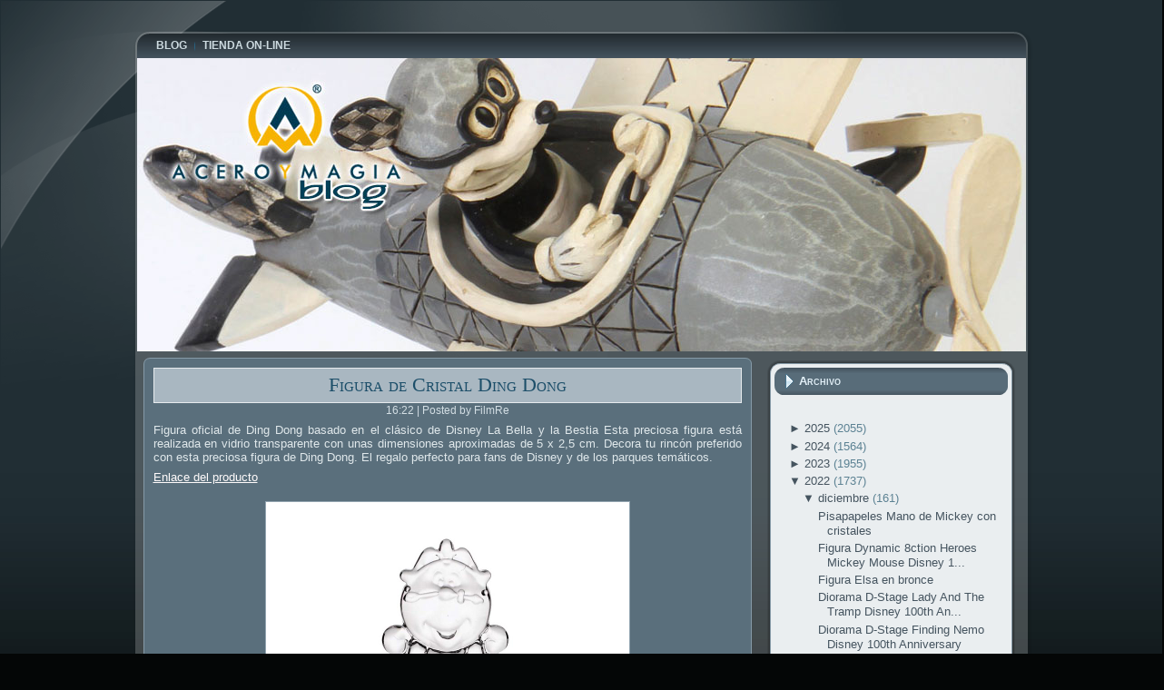

--- FILE ---
content_type: text/html; charset=UTF-8
request_url: http://blog.aceroymagia.com/2022/12/figura-de-cristal-ding-dong.html
body_size: 26371
content:
<!DOCTYPE html>
<html dir='ltr' xmlns='http://www.w3.org/1999/xhtml' xmlns:b='http://www.google.com/2005/gml/b' xmlns:data='http://www.google.com/2005/gml/data' xmlns:expr='http://www.google.com/2005/gml/expr'>
<head>
<link href='https://www.blogger.com/static/v1/widgets/55013136-widget_css_bundle.css' rel='stylesheet' type='text/css'/>
<meta content='text/html; charset=UTF-8' http-equiv='Content-Type'/>
<meta content='blogger' name='generator'/>
<link href='http://blog.aceroymagia.com/favicon.ico' rel='icon' type='image/x-icon'/>
<link href='http://blog.aceroymagia.com/2022/12/figura-de-cristal-ding-dong.html' rel='canonical'/>
<link rel="alternate" type="application/atom+xml" title="Acero y Magia - Atom" href="http://blog.aceroymagia.com/feeds/posts/default" />
<link rel="alternate" type="application/rss+xml" title="Acero y Magia - RSS" href="http://blog.aceroymagia.com/feeds/posts/default?alt=rss" />
<link rel="service.post" type="application/atom+xml" title="Acero y Magia - Atom" href="https://www.blogger.com/feeds/8816196690896115059/posts/default" />

<link rel="alternate" type="application/atom+xml" title="Acero y Magia - Atom" href="http://blog.aceroymagia.com/feeds/4682491603354929715/comments/default" />
<!--Can't find substitution for tag [blog.ieCssRetrofitLinks]-->
<link href='https://www.aceroymagia.com/Images/articulo/figura-cristal-ding-dong/01-Figura-Cristal-Ding-Dong.jpg' rel='image_src'/>
<meta content='http://blog.aceroymagia.com/2022/12/figura-de-cristal-ding-dong.html' property='og:url'/>
<meta content='Figura de Cristal Ding Dong' property='og:title'/>
<meta content='' property='og:description'/>
<meta content='https://lh3.googleusercontent.com/blogger_img_proxy/AEn0k_tMBrifcU2BAftpogDPJhTaTPFDkc0YuxiEdptlMUZiJJKZEfwSZkuWM541T5TejNZRrJF3Tg6zwh6vVAN1OfvXyJAS-l7R5q1kkriVi0FZ2d7pzvlDnS_TqQQfvvM57sDSdfZVcL-2y3SyN45nCoS-g_zF4LH2BL24RwuSHZiy7kQjvdA0kII=w1200-h630-p-k-no-nu' property='og:image'/>
<meta content='IE=EmulateIE7' http-equiv='X-UA-Compatible'/>
<title>
Acero y Magia: Figura de Cristal Ding Dong
</title>
<style id='page-skin-1' type='text/css'><!--
/* begin Page */
/* Generated with Artisteer version 2.3.0.25189, file checksum is C0323917. */
body
{
margin: 0 auto;
padding: 0;
background-color: #040606;
}
#art-main
{
position: relative;
width: 100%;
left: 0;
top: 0;
}
#art-page-background-glare
{
position: absolute;
width: 100%;
height: 422px;
left: 0;
top: 0;
}
#art-page-background-glare-image
{
background-image: url('http://www.aceroymagia.com/blog/images/Page-BgGlare.png');
background-repeat: no-repeat;
height: 422px;
width: 973px;
margin: 0;
}
html:first-child #art-page-background-glare
{
border: 1px solid transparent; /* Opera fix */
}
#art-page-background-simple-gradient
{
position: absolute;
background-image: url('http://www.aceroymagia.com/blog/images/Page-BgSimpleGradient.jpg');
background-repeat: repeat-x;
top:0;
width: 100%;
height: 900px;
}
.cleared
{
float: none;
clear: both;
margin: 0;
padding: 0;
border: none;
font-size:1px;
}
form
{
padding:0 !important;
margin:0 !important;
}
table.position
{
position: relative;
width: 100%;
table-layout: fixed;
}
#navbar
{
position: relative;
z-index:10;
}
#comments{
padding:0 15px 15px 15px;
}
#ArchiveList ul li
{
text-indent: -10px !important;
padding:0 0 0 15px;
}
.profile-datablock, .profile-textblock {
margin:0 0 .75em;
line-height:1.4em;
}
.profile-img {
float: left;
margin-top: 0;
margin-right: 5px;
margin-bottom: 5px;
margin-left: 0;
border: 5px solid #889977;
}
.profile-data {
font-weight: bold;
}
.blog-pager{
margin-left:15px;
}
.post-feeds{
margin-left:15px;
}
.blog-feeds
{
margin-left:15px;
}
/* for Blogger Page Elements */
body#layout div.art-Header{
height: auto;
width: 100%;
}
body#layout .art-contentLayout{
margin-top: 18px;
padding-top: 2px;
width: 100%
}
body#layout .art-Sheet{
width: 100%;
}
body#layout .art-Footer{
width: 100%;
}
body#layout .art-sidebar1{
width: 25%;
}
body#layout .art-sidebar2{
width: 25%;
}
body#layout .art-content{
width: 50%;
}
body#layout .art-Footer .art-Footer-text{
height: 85px;
}
body#layout .art-BlockContent-body{
padding: 0;
}
body#layout .art-Block-body{
padding: 0;
}
body#layout .art-nav{
height: auto;
}
/* search results  */
#uds-searchControl .gsc-results, #uds-searchControl .gsc-tabhActive
{
background-color: transparent !important;
}/* end Page */
/* begin Box, Sheet */
.art-Sheet
{
position:relative;
z-index:0;
margin:0 auto;
width: 993px;
min-width:51px;
min-height:51px;
}
.art-Sheet-body
{
position: relative;
z-index: 1;
padding: 7px;
}
.art-Sheet-tr, .art-Sheet-tl, .art-Sheet-br, .art-Sheet-bl, .art-Sheet-tc, .art-Sheet-bc,.art-Sheet-cr, .art-Sheet-cl
{
position:absolute;
z-index:-1;
}
.art-Sheet-tr, .art-Sheet-tl, .art-Sheet-br, .art-Sheet-bl
{
width: 70px;
height: 70px;
background-image: url('http://www.aceroymagia.com/blog/images/Sheet-s.png');
}
.art-Sheet-tl
{
top:0;
left:0;
clip: rect(auto, 35px, 35px, auto);
}
.art-Sheet-tr
{
top: 0;
right: 0;
clip: rect(auto, auto, 35px, 35px);
}
.art-Sheet-bl
{
bottom: 0;
left: 0;
clip: rect(35px, 35px, auto, auto);
}
.art-Sheet-br
{
bottom: 0;
right: 0;
clip: rect(35px, auto, auto, 35px);
}
.art-Sheet-tc, .art-Sheet-bc
{
left: 35px;
right: 35px;
height: 70px;
background-image: url('http://www.aceroymagia.com/blog/images/Sheet-h.png');
}
.art-Sheet-tc
{
top: 0;
clip: rect(auto, auto, 35px, auto);
}
.art-Sheet-bc
{
bottom: 0;
clip: rect(35px, auto, auto, auto);
}
.art-Sheet-cr, .art-Sheet-cl
{
top: 35px;
bottom: 35px;
width: 70px;
background-image: url('http://www.aceroymagia.com/blog/images/Sheet-v.png');
}
.art-Sheet-cr
{
right:0;
clip: rect(auto, auto, auto, 35px);
}
.art-Sheet-cl
{
left:0;
clip: rect(auto, 35px, auto, auto);
}
.art-Sheet-cc
{
position:absolute;
z-index:-1;
top: 35px;
left: 35px;
right: 35px;
bottom: 35px;
background-image: url('http://www.aceroymagia.com/blog/images/Sheet-c.png');
}
.art-Sheet
{
margin-top: 30px !important;
}
#art-page-background-simple-gradient, #art-page-background-gradient, #art-page-background-glare
{
min-width:993px;
}
/* end Box, Sheet */
/* begin Menu */
/* menu structure */
.art-menu a, .art-menu a:link, .art-menu a:visited, .art-menu a:hover
{
text-align:left;
text-decoration:none;
outline:none;
letter-spacing:normal;
word-spacing:normal;
}
.art-menu, .art-menu ul
{
margin: 0;
padding: 0;
border: 0;
list-style-type: none;
display: block;
}
.art-menu li
{
margin: 0;
padding: 0;
border: 0;
display: block;
float: left;
position: relative;
z-index: 5;
background:none;
}
.art-menu li:hover
{
z-index: 10000;
white-space: normal;
}
.art-menu li li
{
float: none;
}
.art-menu ul
{
visibility: hidden;
position: absolute;
z-index: 10;
left: 0;
top: 0;
background:none;
}
.art-menu li:hover>ul
{
visibility: visible;
top: 100%;
}
.art-menu li li:hover>ul
{
top: 0;
left: 100%;
}
.art-menu:after, .art-menu ul:after
{
content: ".";
height: 0;
display: block;
visibility: hidden;
overflow: hidden;
clear: both;
}
.art-menu, .art-menu ul
{
min-height: 0;
}
.art-menu ul
{
background-image: url(http://www.aceroymagia.com/blog/images/spacer.gif);
padding: 10px 30px 30px 30px;
margin: -10px 0 0 -30px;
}
.art-menu ul ul
{
padding: 30px 30px 30px 10px;
margin: -30px 0 0 -10px;
}
/* menu structure */
.art-menu
{
padding: 0px 13px 0px 13px;
}
.art-nav
{
position: relative;
height: 27px;
z-index: 100;
}
.art-nav .l, .art-nav .r
{
position: absolute;
z-index: -1;
top: 0;
height: 27px;
background-image: url('http://www.aceroymagia.com/blog/images/nav.png');
}
.art-nav .l
{
left: 0;
right:13px;
}
.art-nav .r
{
right: 0;
width: 979px;
clip: rect(auto, auto, auto, 966px);
}
/* end Menu */
/* begin MenuItem */
.art-menu ul li
{
clear: both;
}
.art-menu a
{
position:relative;
display: block;
overflow:hidden;
height: 27px;
cursor: pointer;
text-decoration: none;
margin-right: 0px;
margin-left: 0px;
}
.art-menu a .r, .art-menu a .l
{
position:absolute;
display: block;
top:0;
z-index:-1;
height: 81px;
background-image: url('http://www.aceroymagia.com/blog/images/MenuItem.png');
}
.art-menu a .l
{
left:0;
right:0px;
}
.art-menu a .r
{
width:400px;
right:0;
clip: rect(auto, auto, auto, 400px);
}
.art-menu a .t
{
font-family: Arial, Helvetica, Sans-Serif;
font-size: 12px;
font-style: normal;
font-weight: bold;
text-decoration: none;
text-transform: uppercase;
color: #CDDAE0;
padding: 0 8px;
margin: 0 0px;
line-height: 27px;
text-align: center;
}
.art-menu a:hover .l, .art-menu a:hover .r
{
top:-27px;
}
.art-menu li:hover>a .l, .art-menu li:hover>a .r
{
top:-27px;
}
.art-menu li:hover a .l, .art-menu li:hover a .r
{
top:-27px;
}
.art-menu a:hover .t
{
color: #F0F3F4;
}
.art-menu li:hover a .t
{
color: #F0F3F4;
}
.art-menu li:hover>a .t
{
color: #F0F3F4;
}
/* end MenuItem */
/* begin MenuSeparator */
.art-nav .art-menu-separator
{
display: block;
width: 1px;
height: 27px;
background-image: url('http://www.aceroymagia.com/blog/images/MenuSeparator.png');
}
/* end MenuSeparator */
/* begin MenuSubItem */
.art-menu ul a
{
display:block;
text-align: center;
white-space: nowrap;
height: 32px;
width: 180px;
overflow:hidden;
line-height: 32px;
margin-right: auto;
background-image: url('http://www.aceroymagia.com/blog/images/subitem-bg.png');
background-position: left top;
background-repeat: repeat-x;
border-width: 1px;
border-style: solid;
border-color: #6B8494;
}
.art-nav ul.art-menu ul span, .art-nav ul.art-menu ul span span
{
display: inline;
float: none;
margin: inherit;
padding: inherit;
background-image: none;
text-align: inherit;
text-decoration: inherit;
}
.art-menu ul a, .art-menu ul a:link, .art-menu ul a:visited, .art-menu ul a:hover, .art-menu ul a:active, .art-nav ul.art-menu ul span, .art-nav ul.art-menu ul span span
{
text-align: left;
text-indent: 12px;
text-decoration: none;
line-height: 32px;
color: #E6ECEF;
font-family: Arial, Helvetica, Sans-Serif;
font-size: 12px;
font-style: normal;
font-weight: bold;
text-decoration: none;
}
.art-menu ul ul a
{
margin-left: auto;
}
.art-menu ul li a:hover
{
color: #272F35;
border-color: #6B8494;
background-position: 0 -32px;
}
.art-menu ul li:hover>a
{
color: #272F35;
border-color: #6B8494;
background-position: 0 -32px;
}
.art-nav .art-menu ul li a:hover span, .art-nav .art-menu ul li a:hover span span
{
color: #272F35;
}
.art-nav .art-menu ul li:hover>a span, .art-nav .art-menu ul li:hover>a span span
{
color: #272F35;
}
/* end MenuSubItem */
/* begin Header */
div.art-Header
{
margin: 0 auto;
position: relative;
z-index:0;
width: 979px;
height: 323px;
}
div.art-Header-jpeg
{
position: absolute;
z-index:-1;
top: 0;
left: 0;
width: 979px;
height: 323px;
background-image: url('http://www.aceroymagia.com/blog/images/header01.jpg');
background-repeat: no-repeat;
background-position: center center;
}
/* end Header */
/* begin ContentLayout */
.art-contentLayout
{
position: relative;
margin-bottom: 2px;
width: 979px;
}
/* end ContentLayout */
/* begin Box, Block */
.art-Block
{
position:relative;
z-index:0;
margin:0 auto;
min-width:35px;
min-height:35px;
}
.art-Block-body
{
position: relative;
z-index: 1;
padding: 8px;
}
.art-Block-tr, .art-Block-tl, .art-Block-br, .art-Block-bl, .art-Block-tc, .art-Block-bc,.art-Block-cr, .art-Block-cl
{
position:absolute;
z-index:-1;
}
.art-Block-tr, .art-Block-tl, .art-Block-br, .art-Block-bl
{
width: 46px;
height: 46px;
background-image: url('http://www.aceroymagia.com/blog/images/Block-s.png');
}
.art-Block-tl
{
top:0;
left:0;
clip: rect(auto, 23px, 23px, auto);
}
.art-Block-tr
{
top: 0;
right: 0;
clip: rect(auto, auto, 23px, 23px);
}
.art-Block-bl
{
bottom: 0;
left: 0;
clip: rect(23px, 23px, auto, auto);
}
.art-Block-br
{
bottom: 0;
right: 0;
clip: rect(23px, auto, auto, 23px);
}
.art-Block-tc, .art-Block-bc
{
left: 23px;
right: 23px;
height: 46px;
background-image: url('http://www.aceroymagia.com/blog/images/Block-h.png');
}
.art-Block-tc
{
top: 0;
clip: rect(auto, auto, 23px, auto);
}
.art-Block-bc
{
bottom: 0;
clip: rect(23px, auto, auto, auto);
}
.art-Block-cr, .art-Block-cl
{
top: 23px;
bottom: 23px;
width: 46px;
background-image: url('http://www.aceroymagia.com/blog/images/Block-v.png');
}
.art-Block-cr
{
right:0;
clip: rect(auto, auto, auto, 23px);
}
.art-Block-cl
{
left:0;
clip: rect(auto, 23px, auto, auto);
}
.art-Block-cc
{
position:absolute;
z-index:-1;
top: 23px;
left: 23px;
right: 23px;
bottom: 23px;
background-color: #EAEEF0;
}
.art-Block
{
margin: 10px;
}
/* end Box, Block */
/* begin BlockHeader */
.art-BlockHeader
{
position:relative;
z-index:0;
height: 30px;
padding: 0 7px;
margin-bottom: 15px;
}
.art-BlockHeader .t
{
height: 30px;
color: #E3F0F8;
font-family: Arial, Helvetica, Sans-Serif;
font-size: 13px;
font-style: normal;
font-weight: bold;
font-variant: small-caps;
white-space : nowrap;
padding: 0 6px;
line-height: 30px;
}
.art-BlockHeader .l, .art-BlockHeader .r
{
display:block;
position:absolute;
z-index:-1;
height: 30px;
background-image: url('http://www.aceroymagia.com/blog/images/blockheader.png');
}
.art-BlockHeader .l
{
left:0;
right:10px;
}
.art-BlockHeader .r
{
width:983px;
right:0;
clip: rect(auto, auto, auto, 973px);
}
.art-header-tag-icon
{
height: 30px;
background-position:left top;
background-image: url('http://www.aceroymagia.com/blog/images/BlockHeaderIcon.png');
padding:0 0 0 9px;
background-repeat: no-repeat;
min-height: 16px;
margin: 0 0 0 5px;
}
/* end BlockHeader */
/* begin Box, BlockContent */
.art-BlockContent
{
position:relative;
z-index:0;
margin:0 auto;
min-width:1px;
min-height:1px;
}
.art-BlockContent-body
{
position: relative;
z-index: 1;
padding: 11px;
}
.art-BlockContent-body
{
color:#000000;
font-family: Arial, Helvetica, Sans-Serif;
font-size: 13px;
}
.art-BlockContent-body a:link
{
color: #45545F;
font-family: Arial, Helvetica, Sans-Serif;
text-decoration: none;
}
.art-BlockContent-body a:visited, .art-BlockContent-body a.visited
{
color: #748B9A;
font-family: Arial, Helvetica, Sans-Serif;
text-decoration: none;
}
.art-BlockContent-body a:hover, .art-BlockContent-body a.hover
{
color: #2D7EA9;
font-family: Arial, Helvetica, Sans-Serif;
text-decoration: underline;
}
.art-BlockContent-body ul
{
list-style-type: none;
color: #5C8293;
margin:0;
padding:0;
}
.art-BlockContent-body ul li
{
font-family: Arial, Helvetica, Sans-Serif;
font-size: 13px;
line-height: 125%;
line-height: 1.25em;
padding: 0px 0 0px 13px;
background-image: url('http://www.aceroymagia.com/blog/images/BlockContentBullets.png');
background-repeat: no-repeat;
}
/* Variable definitions
====================
<Variable name="textcolor" description="Block Text Color"
type="color" default="#000000">
<Variable name="linkcolor" description="Block Link Color"
type="color" default="#45545F">
<Variable name="visitedlinkcolor" description="Block Visited Link Color"
type="color" default="#748B9A">
<Variable name="hoveredlinkcolor" description="Block Hovered Link Color"
type="color" default="#2D7EA9">
*/
.art-BlockContent-body
{
color: #000000;
}
.art-BlockContent-body a:link
{
color: #45545F;
}
.art-BlockContent-body a:visited, .art-BlockContent-body a.visited
{
color: #748B9A;
}
.art-BlockContent-body a:hover, .art-BlockContent-body a.hover
{
color: #2D7EA9;
}
.toggle span
{
color: #45545F;
}
.gsc-branding-text {
color: #000000 !important;
}
/* end Box, BlockContent */
/* begin Box, Post */
.art-Post
{
position:relative;
z-index:0;
margin:0 auto;
min-width:15px;
min-height:15px;
}
.art-Post-body
{
position: relative;
z-index: 1;
padding: 11px;
}
.art-Post-tr, .art-Post-tl, .art-Post-br, .art-Post-bl, .art-Post-tc, .art-Post-bc,.art-Post-cr, .art-Post-cl
{
position:absolute;
z-index:-1;
}
.art-Post-tr, .art-Post-tl, .art-Post-br, .art-Post-bl
{
width: 14px;
height: 14px;
background-image: url('http://www.aceroymagia.com/blog/images/Post-s.png');
}
.art-Post-tl
{
top:0;
left:0;
clip: rect(auto, 7px, 7px, auto);
}
.art-Post-tr
{
top: 0;
right: 0;
clip: rect(auto, auto, 7px, 7px);
}
.art-Post-bl
{
bottom: 0;
left: 0;
clip: rect(7px, 7px, auto, auto);
}
.art-Post-br
{
bottom: 0;
right: 0;
clip: rect(7px, auto, auto, 7px);
}
.art-Post-tc, .art-Post-bc
{
left: 7px;
right: 7px;
height: 14px;
background-image: url('http://www.aceroymagia.com/blog/images/Post-h.png');
}
.art-Post-tc
{
top: 0;
clip: rect(auto, auto, 7px, auto);
}
.art-Post-bc
{
bottom: 0;
clip: rect(7px, auto, auto, auto);
}
.art-Post-cr, .art-Post-cl
{
top: 7px;
bottom: 7px;
width: 14px;
background-image: url('http://www.aceroymagia.com/blog/images/Post-v.png');
}
.art-Post-cr
{
right:0;
clip: rect(auto, auto, auto, 7px);
}
.art-Post-cl
{
left:0;
clip: rect(auto, 7px, auto, auto);
}
.art-Post-cc
{
position:absolute;
z-index:-1;
top: 7px;
left: 7px;
right: 7px;
bottom: 7px;
background-color: #5A6F7C;
}
.art-Post
{
margin: 7px;
}
/* Start images */
a img
{
border: 0;
}
.art-article img, img.art-article
{
border: solid 1px #92A4B0;
margin: 1em;
}
.art-metadata-icons img
{
border: none;
vertical-align: middle;
margin: 2px;
}
/* Finish images */
/* Start tables */
.art-article table, table.art-article
{
border-collapse: collapse;
margin: 1px;
width:auto;
}
.art-article table, table.art-article .art-article tr, .art-article th, .art-article td
{
background-color:Transparent;
}
.art-article th, .art-article td
{
padding: 2px;
border: solid 1px #5A6F7C;
vertical-align: top;
text-align:left;
}
.art-article th
{
text-align: center;
vertical-align: middle;
padding: 7px;
}
/* Finish tables */
pre
{
overflow: auto;
padding: 0.1em;
}
#uds-searchControl .gsc-results, #uds-searchControl .gsc-tabhActive
{
border-color: #5A6F7C !important;
}
/* end Box, Post */
/* begin PostMetadata */
.art-PostMetadataHeader
{
padding:1px;
background-color: #A9B7C1;
border-color: #E7EBEE;
border-style: solid;
border-width: 1px;
}
/* end PostMetadata */
/* begin PostHeaderIcon */
.art-PostHeader
{
text-decoration:none;
margin: 0.2em 0;
padding: 0;
font-weight:normal;
font-style:normal;
letter-spacing:normal;
word-spacing:normal;
font-variant:normal;
text-decoration:none;
font-variant:normal;
text-transform:none;
text-align:left;
text-indent:0;
line-height:inherit;
font-family: "Times New Roman", Georgia, Times, Serif;
font-size: 22px;
text-align: center;
color: #133649;
}
.art-PostHeader a, .art-PostHeader a:link, .art-PostHeader a:visited, .art-PostHeader a:hover
{
font-family: "Times New Roman", Georgia, Times, Serif;
font-size: 22px;
text-align: center;
margin:0;
color: #133649;
}
/* end PostHeaderIcon */
/* begin PostHeader */
.art-PostHeader a:link
{
font-family: "Times New Roman", Georgia, Times, Serif;
text-decoration: none;
font-variant: small-caps;
color: #1C4E69;
}
.art-PostHeader a:visited, .art-PostHeader a.visited
{
font-family: "Times New Roman", Georgia, Times, Serif;
text-decoration: none;
font-variant: small-caps;
color: #38444D;
}
.art-PostHeader a:hover, .art-PostHeader a.hovered
{
font-family: "Times New Roman", Georgia, Times, Serif;
text-decoration: none;
font-variant: small-caps;
color: #205A79;
}
/* end PostHeader */
/* begin PostIcons */
.art-PostHeaderIcons
{
padding:1px;
}
.art-PostHeaderIcons, .art-PostHeaderIcons a, .art-PostHeaderIcons a:link, .art-PostHeaderIcons a:visited, .art-PostHeaderIcons a:hover
{
font-family: Arial, Helvetica, Sans-Serif;
font-size: 12px;
font-style: normal;
font-weight: normal;
text-align: center;
color: #D3DEE4;
}
.art-PostHeaderIcons a, .art-PostHeaderIcons a:link, .art-PostHeaderIcons a:visited, .art-PostHeaderIcons a:hover
{
margin:0;
}
.art-PostHeaderIcons a:link
{
font-family: Arial, Helvetica, Sans-Serif;
font-style: italic;
font-weight: normal;
text-decoration: none;
color: #6AB1D7;
}
.art-PostHeaderIcons a:visited, .art-PostHeaderIcons a.visited
{
font-style: italic;
font-weight: normal;
text-decoration: none;
color: #6AB1D7;
}
.art-PostHeaderIcons a:hover, .art-PostHeaderIcons a.hover
{
font-family: Arial, Helvetica, Sans-Serif;
font-style: italic;
font-weight: normal;
text-decoration: underline;
color: #92C6E2;
}
/* end PostIcons */
/* begin PostContent */
/* Content Text Font & Color (Default) */
body
{
font-family: Arial, Helvetica, Sans-Serif;
font-size: 13px;
font-style: normal;
font-weight: normal;
color: #E0E8EB;
}
.art-PostContent p
{
margin: 0.5em 0;
}
.art-PostContent, .art-PostContent p
{
font-family: Arial, Helvetica, Sans-Serif;
font-style: normal;
font-weight: normal;
text-align: justify;
color: #E0E8EB;
}
.art-PostContent
{
margin:0;
}
/* Start Content link style */
/*
The right order of link pseudo-classes: Link-Visited-Hover-Focus-Active.
http://www.w3schools.com/CSS/css_pseudo_classes.asp
http://meyerweb.com/eric/thoughts/2007/06/11/who-ordered-the-link-states/
*/
a
{
font-family: Arial, Helvetica, Sans-Serif;
text-decoration: underline;
color: #92C6E2;
}
/* Adds special style to an unvisited link. */
a:link
{
font-family: Arial, Helvetica, Sans-Serif;
text-decoration: underline;
color: #92C6E2;
}
/* Adds special style to a visited link. */
a:visited, a.visited
{
font-family: Arial, Helvetica, Sans-Serif;
text-decoration: none;
color: #8BA9B6;
}
/* :hover - adds special style to an element when you mouse over it. */
a:hover, a.hover
{
font-family: Arial, Helvetica, Sans-Serif;
text-decoration: none;
color: #6AB1D7;
}
/* Finish Content link style */
/* Resert some headings default style & links default style for links in headings*/
h1, h2, h3, h4, h5, h6,
h1 a, h2 a, h3 a, h4 a, h5 a, h6 a
h1 a:hover, h2 a:hover, h3 a:hover, h4 a:hover, h5 a:hover, h6 a:hover
h1 a:visited, h2 a:visited, h3 a:visited, h4 a:visited, h5 a:visited, h6 a:visited
{
font-weight: normal;
font-style: normal;
text-decoration: none;
}
/* Start Content headings Fonts & Colors  */
h1, h1 a, h1 a:link, h1 a:visited, h1 a:hover
{
font-family: "Times New Roman", Georgia, Times, Serif;
font-size: 22px;
color: #6AB1D7;
}
h2, h2 a, h2 a:link, h2 a:visited, h2 a:hover
{
font-family: "Times New Roman", Georgia, Times, Serif;
font-size: 22px;
color: #6AB1D7;
}
h3, h3 a, h3 a:link, h3 a:visited, h3 a:hover
{
font-family: "Times New Roman", Georgia, Times, Serif;
font-size: 20px;
color: #92A4B0;
}
h4, h4 a, h4 a:link, h4 a:visited, h4 a:hover
{
font-family: "Times New Roman", Georgia, Times, Serif;
font-size: 18px;
color: #C7D5DC;
}
h5, h5 a, h5 a:link, h5 a:visited, h5 a:hover
{
font-family: "Times New Roman", Georgia, Times, Serif;
font-size: 15px;
color: #C7D5DC;
}
h6, h6 a, h6 a:link, h6 a:visited, h6 a:hover
{
font-family: "Times New Roman", Georgia, Times, Serif;
font-size: 13px;
color: #C7D5DC;
}
/* Finish Content headings Fonts & Colors  */
#uds-searchControl .gsc-results,
#uds-searchControl .gsc-tabhActive
{
font-family: Arial, Helvetica, Sans-Serif;
font-style: normal;
font-weight: normal;
text-align: justify;
color: #E0E8EB !important;
}
#uds-searchControl a,
#uds-searchControl .gs-result .gs-title *,
#uds-searchControl .gs-visibleUrl ,
#uds-searchControl .gsc-tabhInactive
{
font-family: Arial, Helvetica, Sans-Serif;
text-decoration: underline;
color: #92C6E2 !important;
}/* end PostContent */
/* begin PostBullets */
/* Start Content list */
ol, ul
{
color: #000000;
margin:1em 0 1em 2em;
padding:0;
font-family: Arial, Helvetica, Sans-Serif;
font-size: 13px;
}
li ol, li ul
{
margin:0.5em 0 0.5em 2em;
padding:0;
}
li
{
margin:0.2em 0;
padding:0;
}
ul
{
list-style-type: none;
}
ol
{
list-style-position:inside;
}
.art-Post li
{
padding:0px 0 0px 13px;
line-height:1.2em;
}
.art-Post ol li, .art-Post ul ol li
{
background: none;
padding-left:0;
}
.art-Post ul li, .art-Post ol ul li
{
background-image: url('http://www.aceroymagia.com/blog/images/PostBullets.png');
background-repeat:no-repeat;
padding-left:13px;
}
/* Finish Content list */
/* end PostBullets */
/* begin PostQuote */
/* Start blockquote */
blockquote,
blockquote p,
.art-PostContent blockquote p
{
color:#061218;
font-family: Arial, Helvetica, Sans-Serif;
}
blockquote,
.art-PostContent blockquote
{
border:solid 1px #869AA7;
margin:10px 10px 10px 50px;
padding:5px 5px 5px 32px;
background-color:#BFDDEE;
background-image:url('http://www.aceroymagia.com/blog/images/PostQuote.png');
background-position:left top;
background-repeat:no-repeat;
}
/* Finish blockuote */
/* end PostQuote */
/* begin PostMetadata */
.art-PostMetadataFooter
{
padding:1px;
background-color: #A9B7C1;
}
/* end PostMetadata */
/* begin PostIcons */
.art-PostFooterIcons
{
padding:1px;
}
.art-PostFooterIcons, .art-PostFooterIcons a, .art-PostFooterIcons a:link, .art-PostFooterIcons a:visited, .art-PostFooterIcons a:hover
{
font-family: Arial, Helvetica, Sans-Serif;
font-size: 12px;
font-style: normal;
font-weight: normal;
text-align: center;
color: #1A2429;
}
.art-PostFooterIcons a, .art-PostFooterIcons a:link, .art-PostFooterIcons a:visited, .art-PostFooterIcons a:hover
{
margin:0;
}
.art-PostFooterIcons a:link
{
font-family: Arial, Helvetica, Sans-Serif;
font-style: italic;
font-weight: normal;
text-decoration: none;
color: #FFFFFF;
}
.art-PostFooterIcons a:visited, .art-PostFooterIcons a.visited
{
font-family: Arial, Helvetica, Sans-Serif;
font-style: italic;
font-weight: normal;
text-decoration: none;
color: #205A79;
}
.art-PostFooterIcons a:hover, .art-PostFooterIcons a.hover
{
font-family: Arial, Helvetica, Sans-Serif;
font-style: italic;
font-weight: normal;
text-decoration: underline;
color: #2B78A1;
}
/* end PostIcons */
/* begin Button */
.art-button-wrapper .art-button
{
display:inline-block;
width: auto;
outline:none;
border:none;
background:none;
line-height:29px;
margin:0 !important;
padding:0 !important;
overflow: visible;
cursor: default;
text-decoration: none !important;
z-index:0;
vertical-align: middle;
}
.art-button img, .art-button-wrapper img
{
margin: 0;
}
.art-button-wrapper
{
display:inline-block;
vertical-align: middle;
position:relative;
height: 29px;
overflow:hidden;
white-space: nowrap;
width: auto;
z-index:0;
}
.firefox2 .art-button-wrapper
{
display:block;
float:left;
}
.art-button-wrapper .art-button
{
display:block;
height: 29px;
font-family: Arial, Helvetica, Sans-Serif;
font-size: 12px;
font-style: normal;
font-weight: bold;
white-space: nowrap;
text-align: left;
padding: 0 13px !important;
line-height: 29px;
text-decoration: none !important;
color: #E9EFF1 !important;
}
input, select
{
vertical-align: middle;
font-family: Arial, Helvetica, Sans-Serif;
font-size: 12px;
font-style: normal;
font-weight: bold;
}
.art-button-wrapper.hover .art-button, .art-button:hover
{
color: #EBF4FA !important;
text-decoration: none !important;
}
.art-button-wrapper.active .art-button
{
color: #F3F5F6 !important;
}
.art-button-wrapper .l, .art-button-wrapper .r
{
display:block;
position:absolute;
z-index:-1;
height: 87px;
background-image: url('http://www.aceroymagia.com/blog/images/Button.png');
}
.art-button-wrapper .l
{
left:0;
right:13px;
}
.art-button-wrapper .r
{
width:415px;
right:0;
clip: rect(auto, auto, auto, 402px);
}
.art-button-wrapper.hover .l, .art-button-wrapper.hover .r
{
top: -29px;
}
.art-button-wrapper.active .l, .art-button-wrapper.active .r
{
top: -58px;
}
/* end Button */
/* begin Footer */
.art-Footer
{
position:relative;
z-index:0;
overflow:hidden;
width: 979px;
margin: 5px auto 0px auto;
}
.art-Footer .art-Footer-inner
{
height:1%;
position: relative;
z-index: 0;
padding: 15px;
text-align: center;
}
.art-Footer .art-Footer-background
{
position:absolute;
z-index:-1;
background-repeat:no-repeat;
background-image: url('http://www.aceroymagia.com/blog/images/footer.png');
width: 979px;
height: 150px;
bottom:0;
left:0;
}
.art-rss-tag-icon
{
position: relative;
display:block;
float:left;
background-image: url('http://www.aceroymagia.com/blog/images/rssIcon.png');
background-position: center right;
background-repeat: no-repeat;
margin: 0 5px 0 0;
height: 25px;
width: 32px;
cursor: default;
}
.art-Footer .art-Footer-text p
{
margin: 0;
}
.art-Footer .art-Footer-text
{
display:inline-block;
color:#0E1316;
font-family: Arial, Helvetica, Sans-Serif;
font-size: 12px;
}
.art-Footer .art-Footer-text a:link
{
text-decoration: none;
color: #2B353B;
font-family: Arial, Helvetica, Sans-Serif;
text-decoration: none;
}
.art-Footer .art-Footer-text a:visited
{
text-decoration: none;
color: #404F59;
font-family: Arial, Helvetica, Sans-Serif;
text-decoration: none;
}
.art-Footer .art-Footer-text a:hover
{
text-decoration: none;
color: #205A79;
font-family: Arial, Helvetica, Sans-Serif;
text-decoration: underline;
}
/* end Footer */
/* begin PageFooter */
.art-page-footer, .art-page-footer a, .art-page-footer a:link, .art-page-footer a:visited, .art-page-footer a:hover
{
font-family:Arial;
font-size:10px;
letter-spacing:normal;
word-spacing:normal;
font-style:normal;
font-weight:normal;
text-decoration:underline;
color:#5EABD4;
}
.art-page-footer
{
margin:1em;
text-align:center;
text-decoration:none;
color:#82A2B0;
}
/* end PageFooter */
/* begin LayoutCell */
.art-contentLayout .art-content
{
position: relative;
margin: 0;
padding: 0;
border: 0;
float: left;
overflow: hidden;
width: 684px;
}
.art-contentLayout .art-content-wide
{
position: relative;
margin: 0;
padding: 0;
border: 0;
float: left;
overflow: hidden;
width: 977px;
}
/* end LayoutCell */
/* begin LayoutCell */
.art-contentLayout .art-sidebar1
{
position: relative;
margin: 0;
padding: 0;
border: 0;
float: left;
overflow: hidden;
width: 293px;
}
/* end LayoutCell */
.share-button { display:block; float:left; }
--></style>
<!--[if IE 6]> <style type="text/css"> /* begin Page */ /* Generated with Artisteer version 2.3.0.25189, file checksum is C0323917. */ #art-page-background-glare-image { background: none; behavior: expression(this.runtimeStyle.filter?'':this.runtimeStyle.filter="progid:DXImageTransform.Microsoft.AlphaImageLoader(src='"+GetStyleUrl()+"http://www.aceroymagia.com/blog/images/Page-BgGlare.png,sizingMethod='crop')"); } img { filter:expression(fixPNG(this)); } #ArchiveList ul li { behavior: expression(this.runtimeStyle.filter?'':this.runtimeStyle.filter=""); } #ArchiveList a.toggle, #ArchiveList a.toggle:link, #ArchiveList a.toggle:visited, #ArchiveList a.toggle:hover { color: expression(this.parentNode.currentStyle["color"]); } /* end Page */ /* begin Box, Sheet */ .art-Sheet, .art-Sheet-body { zoom:1; } .art-Sheet-body { position:static; } .art-Sheet-tr, .art-Sheet-tl, .art-Sheet-br, .art-Sheet-bl, .art-Sheet-tc, .art-Sheet-bc,.art-Sheet-cr, .art-Sheet-cl { font-size: 1px; background: none; } .art-Sheet-tr, .art-Sheet-tl, .art-Sheet-br, .art-Sheet-bl { behavior: expression(this.runtimeStyle.filter?'':this.runtimeStyle.filter="progid:DXImageTransform.Microsoft.AlphaImageLoader(src='" + GetStyleUrl()+"http://www.aceroymagia.com/blog/images/Sheet-s.png',sizingMethod='scale')"); } .art-Sheet-tl { clip: rect(auto 35px 35px auto); } .art-Sheet-tr { left: expression(this.parentNode.offsetWidth-70+'px'); clip: rect(auto auto 35px 35px); } .art-Sheet-bl { top: expression(this.parentNode.offsetHeight-70+'px'); clip: rect(35px 35px auto auto); } .art-Sheet-br { top: expression(this.parentNode.offsetHeight-70+'px'); left: expression(this.parentNode.offsetWidth-70+'px'); clip: rect(35px auto auto 35px); } .art-Sheet-tc, .art-Sheet-bc { width: expression(this.parentNode.offsetWidth-70+'px'); behavior: expression(this.runtimeStyle.filter?'':this.runtimeStyle.filter="progid:DXImageTransform.Microsoft.AlphaImageLoader(src='" + GetStyleUrl()+"http://www.aceroymagia.com/blog/images/Sheet-h.png',sizingMethod='scale')"); } .art-Sheet-tc { clip: rect(auto auto 35px auto); } .art-Sheet-bc { top: expression(this.parentNode.offsetHeight-70+'px'); clip: rect(35px auto auto auto); } .art-Sheet-cr, .art-Sheet-cl { height: expression(this.parentNode.offsetHeight-70+'px'); behavior: expression(this.runtimeStyle.filter?'':this.runtimeStyle.filter="progid:DXImageTransform.Microsoft.AlphaImageLoader(src='" + GetStyleUrl()+"http://www.aceroymagia.com/blog/images/Sheet-v.png',sizingMethod='scale')"); } .art-Sheet-cr { left: expression(this.parentNode.offsetWidth-70+'px'); clip: rect(auto auto auto 35px); } .art-Sheet-cl { clip: rect(auto 35px auto auto); } .art-Sheet-cc { font-size: 1px; width: expression(this.parentNode.offsetWidth-70+'px'); height: expression(this.parentNode.offsetHeight-70+'px'); background: none; behavior: expression(this.runtimeStyle.filter?'':this.runtimeStyle.filter="progid:DXImageTransform.Microsoft.AlphaImageLoader(src='" + GetStyleUrl()+"http://www.aceroymagia.com/blog/images/Sheet-c.png',sizingMethod='scale')"); } #art-page-background-simple-gradient, #art-page-background-gradient, #art-page-background-glare { width:expression(document.body.clientWidth > 993 ? "100%" : "993px"); } /* end Box, Sheet */ /* begin Menu */ .art-menu ul { height: 1%; width:1px; } .art-menu, .art-menu ul { height: 1%; } .art-menu li.art-menuhover { z-index: 10000; } .art-menu .art-menuhoverUL { visibility: visible; } .art-menu .art-menuhoverUL { top: 100%; left: 0; } .art-menu .art-menuhoverUL .art-menuhoverUL { top: 0; left: 100%; } .art-menu ul a { height: 1%; } .art-menu li li { float: left; width: 100%; } .art-menu .art-menuhoverUL .art-menuhoverUL { top: 5px; left: 100%; } .art-menu, .art-menu ul { height: 1%; } .art-menu li.art-menuhover { z-index: 10000; } .art-menu .art-menuhoverUL { visibility: visible; } .art-menu .art-menuhoverUL { top: 100%; left: 0; } .art-menu .art-menuhoverUL .art-menuhoverUL { top: 0; left: 100%; } .art-menu ul a { height: 1%; } .art-menu li li { float: left; width: 100%; } .art-nav { zoom: 1; } .art-nav .l, .art-nav .r { font-size: 1px; background: none; behavior: expression(this.runtimeStyle.filter?'':this.runtimeStyle.filter="progid:DXImageTransform.Microsoft.AlphaImageLoader(src='" + GetStyleUrl()+"http://www.aceroymagia.com/blog/images/nav.png',sizingMethod='crop')"); } .art-nav .l { width: expression(this.parentNode.offsetWidth-13+'px'); } .art-nav .r { left: expression(this.parentNode.offsetWidth-979+'px'); clip: rect(auto auto auto 966px); } /* end Menu */ /* begin MenuItem */ .art-menu a { float:left; } .art-menu a:hover { visibility:visible; } .art-menu a .r, .art-menu a .l { font-size:1px; background: none; behavior: expression(this.runtimeStyle.filter?'':this.runtimeStyle.filter="progid:DXImageTransform.Microsoft.AlphaImageLoader(src='" + GetStyleUrl()+"http://www.aceroymagia.com/blog/images/MenuItem.png',sizingMethod='crop')"); } .art-menu a .r { left: expression(this.parentNode.offsetWidth-400+'px'); clip: rect(auto auto auto 400px); } .art-menu a .l { width: expression(this.parentNode.offsetWidth-0+'px'); } .art-menuhover .art-menuhoverA .t { color: #F0F3F4; } .art-menuhover .art-menuhoverA .l, .art-menuhover .art-menuhoverA .r { top: -27px; } /* end MenuItem */ /* begin MenuSeparator */ .art-nav .art-menu-separator { font-size: 1px; zoom:1; background: none; behavior: expression(this.runtimeStyle.filter?'':this.runtimeStyle.filter="progid:DXImageTransform.Microsoft.AlphaImageLoader(src='" + GetStyleUrl()+"http://www.aceroymagia.com/blog/images/MenuSeparator.png',sizingMethod='crop')"); } /* end MenuSeparator */ /* begin MenuSubItem */ .art-menu ul a { color: #E6ECEF !important; } .art-menu ul a:hover { color: #272F35 !important; } .art-menu ul .art-menuhover .art-menuhoverA { color: #272F35 !important; border-color: #6B8494; background-position: 0 -32px; } .art-nav .art-menu ul a:hover span, .art-nav .art-menu ul a:hover span span { color: #272F35 !important; } .art-nav .art-menu ul .art-menuhover .art-menuhoverA span, .art-nav .art-menu ul .art-menuhover .art-menuhoverA span span { color: #272F35 !important; } /* end MenuSubItem */ /* begin Box, Block */ .art-Block, .art-Block-body { zoom:1; } .art-Block-body { position:static; } .art-Block-tr, .art-Block-tl, .art-Block-br, .art-Block-bl, .art-Block-tc, .art-Block-bc,.art-Block-cr, .art-Block-cl { font-size: 1px; background: none; } .art-Block-tr, .art-Block-tl, .art-Block-br, .art-Block-bl { behavior: expression(this.runtimeStyle.filter?'':this.runtimeStyle.filter="progid:DXImageTransform.Microsoft.AlphaImageLoader(src='" + GetStyleUrl()+"http://www.aceroymagia.com/blog/images/Block-s.png',sizingMethod='scale')"); } .art-Block-tl { clip: rect(auto 23px 23px auto); } .art-Block-tr { left: expression(this.parentNode.offsetWidth-46+'px'); clip: rect(auto auto 23px 23px); } .art-Block-bl { top: expression(this.parentNode.offsetHeight-46+'px'); clip: rect(23px 23px auto auto); } .art-Block-br { top: expression(this.parentNode.offsetHeight-46+'px'); left: expression(this.parentNode.offsetWidth-46+'px'); clip: rect(23px auto auto 23px); } .art-Block-tc, .art-Block-bc { width: expression(this.parentNode.offsetWidth-46+'px'); behavior: expression(this.runtimeStyle.filter?'':this.runtimeStyle.filter="progid:DXImageTransform.Microsoft.AlphaImageLoader(src='" + GetStyleUrl()+"http://www.aceroymagia.com/blog/images/Block-h.png',sizingMethod='scale')"); } .art-Block-tc { clip: rect(auto auto 23px auto); } .art-Block-bc { top: expression(this.parentNode.offsetHeight-46+'px'); clip: rect(23px auto auto auto); } .art-Block-cr, .art-Block-cl { height: expression(this.parentNode.offsetHeight-46+'px'); behavior: expression(this.runtimeStyle.filter?'':this.runtimeStyle.filter="progid:DXImageTransform.Microsoft.AlphaImageLoader(src='" + GetStyleUrl()+"http://www.aceroymagia.com/blog/images/Block-v.png',sizingMethod='scale')"); } .art-Block-cr { left: expression(this.parentNode.offsetWidth-46+'px'); clip: rect(auto auto auto 23px); } .art-Block-cl { clip: rect(auto 23px auto auto); } .art-Block-cc { font-size: 1px; width: expression(this.parentNode.offsetWidth-46+'px'); height: expression(this.parentNode.offsetHeight-46+'px'); background-color: #EAEEF0; } /* end Box, Block */ /* begin BlockHeader */ .art-BlockHeader, .art-BlockHeader { font-size: 1px; } .art-BlockHeader .l, .art-BlockHeader .r { background: none; behavior: expression(this.runtimeStyle.filter?'':this.runtimeStyle.filter="progid:DXImageTransform.Microsoft.AlphaImageLoader(src='" + GetStyleUrl()+"http://www.aceroymagia.com/blog/images/blockheader.png',sizingMethod='crop')"); } .art-BlockHeader .r { left: expression(this.parentNode.offsetWidth-983+'px'); clip: rect(auto auto auto 973px); } .art-BlockHeader .l { width: expression(this.parentNode.offsetWidth-10+'px'); } .art-header-tag-icon { background: none; behavior: expression(this.runtimeStyle.filter?'':this.runtimeStyle.filter="progid:DXImageTransform.Microsoft.AlphaImageLoader(src='" + GetStyleUrl()+"http://www.aceroymagia.com/blog/images/BlockHeaderIcon.png',sizingMethod='crop')"); } /* end BlockHeader */ /* begin Box, BlockContent */ .art-BlockContent, .art-BlockContent-body { zoom:1; } .art-BlockContent-body { position:static; } .art-BlockContent-body ul li { height:1%; background:none; behavior: expression(this.runtimeStyle.filter?'':this.runtimeStyle.filter="progid:DXImageTransform.Microsoft.AlphaImageLoader(src='" + GetStyleUrl()+"http://www.aceroymagia.com/blog/images/BlockContentBullets.png',sizingMethod='crop')"); } /* end Box, BlockContent */ /* begin Box, Post */ .art-Post, .art-Post-body { zoom:1; } .art-Post-body { position:static; } .art-Post-tr, .art-Post-tl, .art-Post-br, .art-Post-bl, .art-Post-tc, .art-Post-bc,.art-Post-cr, .art-Post-cl { font-size: 1px; background: none; } .art-Post-tr, .art-Post-tl, .art-Post-br, .art-Post-bl { behavior: expression(this.runtimeStyle.filter?'':this.runtimeStyle.filter="progid:DXImageTransform.Microsoft.AlphaImageLoader(src='" + GetStyleUrl()+"http://www.aceroymagia.com/blog/images/Post-s.png',sizingMethod='scale')"); } .art-Post-tl { clip: rect(auto 7px 7px auto); } .art-Post-tr { left: expression(this.parentNode.offsetWidth-14+'px'); clip: rect(auto auto 7px 7px); } .art-Post-bl { top: expression(this.parentNode.offsetHeight-14+'px'); clip: rect(7px 7px auto auto); } .art-Post-br { top: expression(this.parentNode.offsetHeight-14+'px'); left: expression(this.parentNode.offsetWidth-14+'px'); clip: rect(7px auto auto 7px); } .art-Post-tc, .art-Post-bc { width: expression(this.parentNode.offsetWidth-14+'px'); behavior: expression(this.runtimeStyle.filter?'':this.runtimeStyle.filter="progid:DXImageTransform.Microsoft.AlphaImageLoader(src='" + GetStyleUrl()+"http://www.aceroymagia.com/blog/images/Post-h.png',sizingMethod='scale')"); } .art-Post-tc { clip: rect(auto auto 7px auto); } .art-Post-bc { top: expression(this.parentNode.offsetHeight-14+'px'); clip: rect(7px auto auto auto); } .art-Post-cr, .art-Post-cl { height: expression(this.parentNode.offsetHeight-14+'px'); behavior: expression(this.runtimeStyle.filter?'':this.runtimeStyle.filter="progid:DXImageTransform.Microsoft.AlphaImageLoader(src='" + GetStyleUrl()+"http://www.aceroymagia.com/blog/images/Post-v.png',sizingMethod='scale')"); } .art-Post-cr { left: expression(this.parentNode.offsetWidth-14+'px'); clip: rect(auto auto auto 7px); } .art-Post-cl { clip: rect(auto 7px auto auto); } .art-Post-cc { font-size: 1px; width: expression(this.parentNode.offsetWidth-14+'px'); height: expression(this.parentNode.offsetHeight-14+'px'); background-color: #5A6F7C; } /* end Box, Post */ /* begin PostContent */ h1 { margin: 0.67em 0; } h2 { margin: 0.8em 0; } h3 { margin: 1em 0; } h4 { margin: 1.25em 0; } h5 { margin: 1.67em 0; } h6 { margin: 2.33em 0; } /* end PostContent */ /* begin PostBullets */ .art-Post ul li, .art-Post ol ul li { height:1%; background:none; behavior: expression(this.runtimeStyle.filter?'':this.runtimeStyle.filter="progid:DXImageTransform.Microsoft.AlphaImageLoader(src='" + GetStyleUrl()+"http://www.aceroymagia.com/blog/images/PostBullets.png',sizingMethod='crop')"); } .art-Post ul ol li { background:none; behavior: expression(this.runtimeStyle.filter?'':this.runtimeStyle.filter=""); } /* end PostBullets */ /* begin PostQuote */ blockquote, .art-PostContent blockquote { height:1%; background-image: none; behavior: expression(this.runtimeStyle.filter?'':this.runtimeStyle.filter="progid:DXImageTransform.Microsoft.AlphaImageLoader(src='" + GetStyleUrl()+"http://www.aceroymagia.com/blog/images/PostQuote.png',sizingMethod='crop')"); } /* end PostQuote */ /* begin Button */ .art-button-wrapper, .art-button-wrapper .l, .art-button-wrapper .r { font-size: 1px; } .art-button-wrapper .art-button { float:left; } .art-button-wrapper .l, .art-button-wrapper .r { background: none; behavior: expression(this.runtimeStyle.filter?'':this.runtimeStyle.filter="progid:DXImageTransform.Microsoft.AlphaImageLoader(src='" + GetStyleUrl()+"http://www.aceroymagia.com/blog/images/Button.png',sizingMethod='crop')"); } .art-button-wrapper .r { left: expression(this.parentNode.offsetWidth-415+'px'); clip: rect(auto auto auto 402px); } .art-button-wrapper .l { width: expression(this.parentNode.offsetWidth-13+'px'); } /* end Button */ /* begin Footer */ .art-Footer .art-Footer-background { top: expression(this.parentNode.offsetHeight-150+'px'); background: none; behavior: expression(this.runtimeStyle.filter?'':this.runtimeStyle.filter="progid:DXImageTransform.Microsoft.AlphaImageLoader(src='" + GetStyleUrl()+"http://www.aceroymagia.com/blog/images/footer.png',sizingMethod='crop')"); zoom: 1; font-size:1px; } .art-rss-tag-icon { zoom:1; font-size:1px; background:none; behavior: expression(this.runtimeStyle.filter?'':this.runtimeStyle.filter="progid:DXImageTransform.Microsoft.AlphaImageLoader(src='" + GetStyleUrl()+"http://www.aceroymagia.com/blog/images/rssIcon.png',sizingMethod='crop')"); } /* end Footer */ </style> <![endif]-->
<!--[if IE 7]> <style type="text/css"> /* begin Box, Sheet */ .art-Sheet-tl { clip: rect(auto 35px 35px auto); } .art-Sheet-tr { clip: rect(auto auto 35px 35px); } .art-Sheet-bl { clip: rect(35px 35px auto auto); } .art-Sheet-br { clip: rect(35px auto auto 35px); } .art-Sheet-tc { clip: rect(auto auto 35px auto); } .art-Sheet-bc { clip: rect(35px auto auto auto); } .art-Sheet-cr { clip: rect(auto auto auto 35px); } .art-Sheet-cl { clip: rect(auto 35px auto auto); } .art-Sheet-body { zoom: 1; } /* end Box, Sheet */ /* begin Menu */ .art-nav .r { clip: rect(auto auto auto 966px); } /* end Menu */ /* begin MenuItem */ .art-menu a .r { clip: rect(auto auto auto 400px); } /* end MenuItem */ /* begin Box, Block */ .art-Block-tl { clip: rect(auto 23px 23px auto); } .art-Block-tr { clip: rect(auto auto 23px 23px); } .art-Block-bl { clip: rect(23px 23px auto auto); } .art-Block-br { clip: rect(23px auto auto 23px); } .art-Block-tc { clip: rect(auto auto 23px auto); } .art-Block-bc { clip: rect(23px auto auto auto); } .art-Block-cr { clip: rect(auto auto auto 23px); } .art-Block-cl { clip: rect(auto 23px auto auto); } .art-Block-body { zoom: 1; } /* end Box, Block */ /* begin BlockHeader */ .art-BlockHeader .r { clip: rect(auto auto auto 973px); } /* end BlockHeader */ /* begin Box, BlockContent */ .art-BlockContent-body { zoom: 1; } /* end Box, BlockContent */ /* begin Box, Post */ .art-Post-tl { clip: rect(auto 7px 7px auto); } .art-Post-tr { clip: rect(auto auto 7px 7px); } .art-Post-bl { clip: rect(7px 7px auto auto); } .art-Post-br { clip: rect(7px auto auto 7px); } .art-Post-tc { clip: rect(auto auto 7px auto); } .art-Post-bc { clip: rect(7px auto auto auto); } .art-Post-cr { clip: rect(auto auto auto 7px); } .art-Post-cl { clip: rect(auto 7px auto auto); } .art-Post-body { zoom: 1; } /* end Box, Post */ /* begin PostContent */ .art-PostContent { height:1%; } /* end PostContent */ /* begin Button */ .art-button-wrapper .r { clip: rect(auto auto auto 402px); } /* end Button */ </style> <![endif]-->
<script type='text/javascript'>
      /* begin Page */

      /* Generated with Artisteer version 2.3.0.25189, file checksum is 536E3C0B. */

      cssFix = function(){
      var u = navigator.userAgent.toLowerCase(),
      addClass = function(el, val){
      if(! el.className) {
      el.className = val;
      } else {
      var newCl = el.className;
      newCl+=(' '+val);
      el.className = newCl;
      }
      },
      is = function(t){return (u.indexOf(t)!=-1)};
      addClass(document.getElementsByTagName('html')[0],[
      (!(/opera|webtv/i.test(u))&&/msie (\d)/.test(u))?('ie ie'+RegExp.$1)
      : is('firefox/2')?'gecko firefox2'
      : is('firefox/3')?'gecko firefox3'
      : is('gecko/')?'gecko'
      : is('chrome/')?'chrome'
      : is('opera/9')?'opera opera9':/opera (\d)/.test(u)?'opera opera'+RegExp.$1
      : is('konqueror')?'konqueror'
      : is('applewebkit/')?'webkit safari'
      : is('mozilla/')?'gecko':'',
      (is('x11')||is('linux'))?' linux'
      : is('mac')?' mac'
      : is('win')?' win':''
      ].join(' '));
      }();

      var artEventHelper = {
      'bind': function(obj, evt, fn) {
      if (obj.addEventListener)
      obj.addEventListener(evt, fn, false);
      else if (obj.attachEvent)
      obj.attachEvent('on' + evt, fn);
      else
      obj['on' + evt] = fn;
      }
      };

      var userAgent = navigator.userAgent.toLowerCase();
      var browser = {
      version: (userAgent.match(/.+(?:rv|it|ra|ie)[\/: ]([\d.]+)/) || [])[1],
      safari: /webkit/.test(userAgent) && !/chrome/.test(userAgent),
      chrome: /chrome/.test(userAgent),
      opera: /opera/.test(userAgent),
      msie: /msie/.test(userAgent) && !/opera/.test(userAgent),
      mozilla: /mozilla/.test(userAgent) && !/(compatible|webkit)/.test(userAgent)
      };

      var artLoadEvent = (function() {


      var list = [];

      var done = false;
      var ready = function() {
      if (done) return;
      done = true;
      for (var i = 0; i < list.length; i++)
      list[i]();
      };

      if (document.addEventListener && !browser.opera)
      document.addEventListener('DOMContentLoaded', ready, false);

      if (browser.msie && window == top) {
      (function() {
      try {
      document.documentElement.doScroll('left');
      } catch (e) {
      setTimeout(arguments.callee, 10);
      return;
      }
      ready();
      })();
      }

      if (browser.opera) {
      document.addEventListener('DOMContentLoaded', function() {
      for (var i = 0; i < document.styleSheets.length; i++) {
      if (document.styleSheets[i].disabled) {
      setTimeout(arguments.callee, 10);
      return;
      }
      }
      ready();
      }, false);
      }

      if (browser.safari || browser.chrome) {
      var numStyles;
      (function() {
      if (document.readyState != 'loaded' && document.readyState != 'complete') {
      setTimeout(arguments.callee, 10);
      return;
      }
      if ('undefined' == typeof numStyles) {
      numStyles = document.getElementsByTagName('style').length;
      var links = document.getElementsByTagName('link');
      for (var i = 0; i < links.length; i++) {
      numStyles += (links[i].getAttribute('rel') == 'stylesheet') ? 1 : 0;
      }
      if (document.styleSheets.length != numStyles) {
      setTimeout(arguments.callee, 0);
      return;
      }
      }
      ready();
      })();
      }
      artEventHelper.bind(window, 'load', ready);
      return ({
      add: function(f) {
      list.push(f);
      }
      })
      })();

      (function() {
      // fix ie blinking
      var m = document.uniqueID && document.compatMode && !window.XMLHttpRequest && document.execCommand;
      try { if (!!m) { m('BackgroundImageCache', false, true); } }
      catch (oh) { };
      })();

      function xGetElementsByClassName(clsName, parentEle, tagName) {
      var elements = null;
      var found = [];
      var s = String.fromCharCode(92);
      var re = new RegExp('(?:^|' + s + 's+)' + clsName + '(?:$|' + s + 's+)');
      if (!parentEle) parentEle = document;
      if (!tagName) tagName = '*';
      elements = parentEle.getElementsByTagName(tagName);
      if (elements) {
      for (var i = 0; i < elements.length; ++i) {
      if (elements[i].className.search(re) != -1) {
      found[found.length] = elements[i];
      }
      }
      }
      return found;
      }

      var styleUrlCached = null;
      function GetStyleUrl() {
      if (null == styleUrlCached) {
      var ns;
      styleUrlCached = '';
      ns = document.getElementsByTagName('link');
      for (var i = 0; i < ns.length; i++) {
      var l = ns[i];
      if (l.href && /style\.ie6\.css(\?.*)?$/.test(l.href)) {
      return styleUrlCached = l.href.replace(/style\.ie6\.css(\?.*)?$/, '');
      }
      }

      ns = document.getElementsByTagName('style');
      for (var i = 0; i < ns.length; i++) {
      var matches = new RegExp('import\\s+"([^"]+\\/)style\\.ie6\\.css"').exec(ns[i].innerHTML);
      if (null != matches && matches.length > 0)
      return styleUrlCached = matches[1];
      }
      }
      return styleUrlCached;
      }

      function fixPNG(element) {
      if (/MSIE (5\.5|6).+Win/.test(navigator.userAgent)) {
      var src;
      if (element.tagName == 'IMG') {
      if (/\.png$/.test(element.src)) {
      src = element.src;
      element.src = GetStyleUrl() + 'http://www.aceroymagia.com/blog/images/spacer.gif';
      }
      }
      else {
      src = element.currentStyle.backgroundImage.match(/url\("(.+\.png)"\)/i);
      if (src) {
      src = src[1];
      element.runtimeStyle.backgroundImage = 'none';
      }
      }
      if (src) element.runtimeStyle.filter = "progid:DXImageTransform.Microsoft.AlphaImageLoader(src='" + src + "')";
      }
      }

      function artHasClass(el, cls) {
      return (el && el.className && (' ' + el.className + ' ').indexOf(' ' + cls + ' ') != -1);
      }


      var block_header_exists = false;
      /* end Page */

      /* begin Menu */
      function gTranslateFix() {
      var menus = xGetElementsByClassName("art-menu", document);
      for (var i = 0; i < menus.length; i++) {
      var menu = menus[i];
      var childs = menu.childNodes;
      var listItems = [];
      for (var j = 0; j < childs.length; j++) {
      var el = childs[j];
      if (String(el.tagName).toLowerCase() == "li") listItems.push(el);
      }
      for (var j = 0; j < listItems.length; j++) {
      var item = listItems[j];
      var a = null;
      var gspan = null;
      for (var p = 0; p < item.childNodes.length; p++) {
      var l = item.childNodes[p];
      if (!(l && l.tagName)) continue;
      if (String(l.tagName).toLowerCase() == "a") a = l;
      if (String(l.tagName).toLowerCase() == "span") gspan = l;
      }
      if (gspan && a) {
      var t = null;
      for (var k = 0; k < gspan.childNodes.length; k++) {
      var e = gspan.childNodes[k];
      if (!(e && e.tagName)) continue;
      if (String(e.tagName).toLowerCase() == "a" && e.firstChild) e = e.firstChild;
      if (e && e.className && e.className == 't') {
      t = e;
      if (t.firstChild && t.firstChild.tagName && String(t.firstChild.tagName).toLowerCase() == "a") {
      while (t.firstChild.firstChild) t.appendChild(t.firstChild.firstChild);
      t.removeChild(t.firstChild);
      }
      a.appendChild(t);
      break;
      }
      }
      gspan.parentNode.removeChild(gspan);
      }
      }
      }
      }
      artLoadEvent.add(gTranslateFix);

      function Insert_Separators() {
      var menus = xGetElementsByClassName("art-menu", document, "ul");
      for (var i = 0; i < menus.length; i++) {
      var menu = menus[i];
      var childs = menu.childNodes;
      var listItems = [];
      for (var j = 0; j < childs.length; j++) {
      var el = childs[j];
      if (String(el.tagName).toLowerCase() == "li") listItems.push(el);
      }
      for (var j = 0; j < listItems.length - 1; j++) {
      var item = listItems[j];
      var span = document.createElement('span');
      span.className = 'art-menu-separator';
      var li = document.createElement('li');
      li.appendChild(span);
      item.parentNode.insertBefore(li, item.nextSibling);

      }
      if (browser.msie) menu.style.position = "relative";
      }

      }
      artLoadEvent.add(Insert_Separators);

      function Menu_IE6Setup() {
      var isIE6 = navigator.userAgent.toLowerCase().indexOf("msie") != -1
      && navigator.userAgent.toLowerCase().indexOf("msie 7") == -1;
      if (!isIE6) return;
      var aTmp2, i, j, oLI, aUL, aA;
      var aTmp = xGetElementsByClassName("art-menu", document, "ul");
      for (i = 0; i < aTmp.length; i++) {
      aTmp2 = aTmp[i].getElementsByTagName("li");
      for (j = 0; j < aTmp2.length; j++) {
      oLI = aTmp2[j];
      aUL = oLI.getElementsByTagName("ul");
      if (aUL && aUL.length) {
      oLI.UL = aUL[0];
      aA = oLI.getElementsByTagName("a");
      if (aA && aA.length)
      oLI.A = aA[0];
      oLI.onmouseenter = function() {
      this.className += " art-menuhover";
      this.UL.className += " art-menuhoverUL";
      if (this.A) this.A.className += " art-menuhoverA";
      };
      oLI.onmouseleave = function() {
      this.className = this.className.replace(/art-menuhover/, "");
      this.UL.className = this.UL.className.replace(/art-menuhoverUL/, "");
      if (this.A) this.A.className = this.A.className.replace(/art-menuhoverA/, "");
      };
      }
      }
      }
      }
      artLoadEvent.add(Menu_IE6Setup);
      /* end Menu */

      /* begin BlockHeader */
      block_header_exists = true;/* end BlockHeader */

      /* begin Button */


      function artButtonsSetupJsHover(className) {
      var tags = ["input", "a", "button"];
      for (var j = 0; j < tags.length; j++){
      var buttons = xGetElementsByClassName(className, document, tags[j]);
      for (var i = 0; i < buttons.length; i++) {
      var button = buttons[i];
      if (!button.tagName || !button.parentNode) return;
      if (!artHasClass(button.parentNode, 'art-button-wrapper')) {
      if (!artHasClass(button, 'art-button')) button.className += ' art-button';
      var wrapper = document.createElement('span');
      wrapper.className = "art-button-wrapper";
      if (artHasClass(button, 'active')) wrapper.className += ' active';
      var spanL = document.createElement('span');
      spanL.className = "l";
      spanL.innerHTML = " ";
      wrapper.appendChild(spanL);
      var spanR = document.createElement('span');
      spanR.className = "r";
      spanR.innerHTML = " ";
      wrapper.appendChild(spanR);
      button.parentNode.insertBefore(wrapper, button);
      wrapper.appendChild(button);
      }
      artEventHelper.bind(button, 'mouseover', function(e) {
      e = e || window.event;
      wrapper = (e.target || e.srcElement).parentNode;
      wrapper.className += " hover";
      });
      artEventHelper.bind(button, 'mouseout', function(e) {
      e = e || window.event;
      button = e.target || e.srcElement;
      wrapper = button.parentNode;
      wrapper.className = wrapper.className.replace(/hover/, "");
      if (!artHasClass(button, 'active')) wrapper.className = wrapper.className.replace(/active/, "");
      });
      artEventHelper.bind(button, 'mousedown', function(e) {
      e = e || window.event;
      button = e.target || e.srcElement;
      wrapper = button.parentNode;
      if (!artHasClass(button, 'active')) wrapper.className += " active";
      });
      artEventHelper.bind(button, 'mouseup', function(e) {
      e = e || window.event;
      button = e.target || e.srcElement;
      wrapper = button.parentNode;
      if (!artHasClass(button, 'active')) wrapper.className = wrapper.className.replace(/active/, "");
      });
      }
      }
      }

      artLoadEvent.add(function() { artButtonsSetupJsHover("art-button"); });
      /* end Button */



      function artInsertSidebarBlocks(widgetClassName) {
      var widgets = xGetElementsByClassName(widgetClassName, document);
      for (var i = 0; i < widgets.length; i++) {
      var widget = widgets[i];
      if (widget.id == 'LinkList99') continue;
      if (widget.id == 'LinkList98') continue;
      if (widget.id == 'Text99')     continue;

      var childs = widget.childNodes;
      var widgetTitle = widget.getElementsByTagName("h2");
      var widgetContent = widget.innerHTML;
      var widgetTitleText = '';
      if (widgetTitle.length != 0){
      widgetTitleText = widgetTitle[0].innerHTML;
      }

      var div1  = document.createElement('div'); div1.className  = 'art-Block';


      var div2  = document.createElement('div'); div2.className  = 'art-Block-tl'; div1.appendChild(div2);
      var div3  = document.createElement('div'); div3.className  = 'art-Block-tr'; div1.appendChild(div3);
      var div4  = document.createElement('div'); div4.className  = 'art-Block-bl'; div1.appendChild(div4);
      var div5  = document.createElement('div'); div5.className  = 'art-Block-br'; div1.appendChild(div5);
      var div6  = document.createElement('div'); div6.className  = 'art-Block-tc'; div1.appendChild(div6);
      var div7  = document.createElement('div'); div7.className  = 'art-Block-bc'; div1.appendChild(div7);
      var div8  = document.createElement('div'); div8.className  = 'art-Block-cl'; div1.appendChild(div8);


      var div9  = document.createElement('div'); div9.className  = 'art-Block-cr'; div1.appendChild(div9);
      var div10 = document.createElement('div'); div10.className = 'art-Block-cc'; div1.appendChild(div10);


      var divBB   = document.createElement('div'); divBB.className = 'art-Block-body';  div1.appendChild(divBB);
      if (widgetTitleText && block_header_exists){
      var divBH   = document.createElement('div'); divBH.className = 'art-BlockHeader'; divBB.appendChild(divBH);
      var divBHl  = document.createElement('div'); divBHl.className = 'l'; divBH.appendChild(divBHl);
      var divBHr  = document.createElement('div'); divBHr.className = 'r'; divBH.appendChild(divBHr);
      var divBHti = document.createElement('div'); divBHti.className = 'art-header-tag-icon'; divBH.appendChild(divBHti);
      var divBHt  = document.createElement('div'); divBHt.className = 't'; divBHti.appendChild(divBHt);
      divBHt.innerHTML = widgetTitleText;
      }

      var divBC   = document.createElement('div'); divBC.className = 'art-BlockContent'; divBB.appendChild(divBC);


      var di2  = document.createElement('div'); di2.className  = 'art-BlockContent-tl'; divBC.appendChild(di2);
      var di3  = document.createElement('div'); di3.className  = 'art-BlockContent-tr'; divBC.appendChild(di3);
      var di4  = document.createElement('div'); di4.className  = 'art-BlockContent-bl'; divBC.appendChild(di4);
      var di5  = document.createElement('div'); di5.className  = 'art-BlockContent-br'; divBC.appendChild(di5);
      var di6  = document.createElement('div'); di6.className  = 'art-BlockContent-tc'; divBC.appendChild(di6);
      var di7  = document.createElement('div'); di7.className  = 'art-BlockContent-bc'; divBC.appendChild(di7);
      var di8  = document.createElement('div'); di8.className  = 'art-BlockContent-cl'; divBC.appendChild(di8);


      var di9  = document.createElement('div'); di9.className  = 'art-BlockContent-cr'; divBC.appendChild(di9);
      var di10 = document.createElement('div'); di10.className = 'art-BlockContent-cc'; divBC.appendChild(di10);


      var divBCb  = document.createElement('div'); divBCb.className = 'art-BlockContent-body'; divBC.appendChild(divBCb);



      if ( ((widgetClassName == 'widget Gadget') || (widgetClassName == 'widget Followers')) && (widgetContent.indexOf("friendconnect.js") != -1)){

      if (browser.mozilla){
      if (widgetTitle.length != 0){
      widgetTitle[0].parentNode.removeChild(widgetTitle[0]);
      }
      divBCb.innerHTML = widget.innerHTML;
      widget.innerHTML = "";
      widget.appendChild(div1);
      }
      if (browser.msie){
      if (widgetTitle.length != 0){
      widgetTitle[0].parentNode.removeChild(widgetTitle[0]);
      }
      var childsLength = childs.length;
      for (var j = 0; j < childsLength; j++) {
      divBCb.appendChild(childs[0]);
      }
      widget.appendChild(div1);
      }

      } else {
      if (widgetTitle.length != 0){
      widgetTitle[0].parentNode.removeChild(widgetTitle[0]);
      }
      var childsLength = childs.length;
      for (var j = 0; j < childsLength; j++) {
      divBCb.appendChild(childs[0]);
      }
      widget.appendChild(div1);
      }


      if (widgetClassName == 'widget Subscribe') {
      widget.style.position = "relative";
      widget.style.zIndex = "2";
      }

      }
      }

      function artCheckNavBar(){
      var navbar = document.getElementById("navbar");
      if (navbar){
      if (false) {
      var el1 = document.getElementById("art-page-background-glare");
      if (el1) el1.style.top = "30px";
      var el2 = document.getElementById("art-page-background-simple-gradient");
      if (el2) el2.style.top = "30px";
      if (!el2) {
      var el3 = document.getElementById("art-page-background-gradient");
      if (el3) el3.style.top = "30px";
      }
      } else {
      navbar.style.display = 'none';
      }
      }
      }

      function artFixFooterMenu(){
      var widgetLinks = document.getElementById("LinkList98");
      var widgetText  = document.getElementById("Text99");
      if (widgetLinks) {
      var widgetText = widgetLinks.innerHTML;
      widgetLinks.innerHTML = widgetText.replace("| |", "");
      } else {
      if (widgetText){
      var els = xGetElementsByClassName("widget-content", widgetText);
      var el = els[0];
      if (el.innerHTML == '\n') {
      el.innerHTML = "<br /><br />";
      } else {
      el.innerHTML += "<br />";
      }
      }
      }
      }

      function artFixPostHeaders(){
      var els = xGetElementsByClassName("art-PostMetadataHeader", document);
      for (var i = 0; i < els.length; i++) {
      var el = els[i];
      if (el) {
      var elText = el.innerHTML;
      if ((el.getElementsByTagName("div").length == 0) && (el.getElementsByTagName("h2").length == 0)) el.style.visibility = 'hidden';
      }
      }
      }

      artLoadEvent.add(function() { artFixPostHeaders(); });

      function artFixPostFooters(){
      var els = xGetElementsByClassName("art-PostMetadataFooter", document);
      for (var i = 0; i < els.length; i++) {
      var el = els[i];
      if (el) {
      var els2 = xGetElementsByClassName("art-PostFooterIcons", el);
      for (var j = 0; j < els2.length; j++) {
      var el2 = els2[j];
      var elText = el2.innerHTML;
      if ((el.getElementsByTagName("img").length == 0) && (el.getElementsByTagName("a").length == 0)) el.style.visibility = 'hidden';
      }
      }
      }
      }

      artLoadEvent.add(function() { artFixPostFooters(); });

      function artFixTopMenu(){
      var topMenu = document.getElementById("LinkList99");
      if (!topMenu){
      var navSection = document.getElementById("navsection");
      if (navSection){
      if (showHomePage) {
      if (window.location == homePageLink)
      var tmpstr = '<a href="'+homePageLink+'" class="active">';
      else
      var tmpstr = '<a href="'+homePageLink+'">';
      navSection.innerHTML = '<div><div class="l"></div><div class="r"></div><div class="art-nav-center"><ul class="art-menu"><li>'+tmpstr+'<span class="l"></span><span class="r"></span><span class="t">'+homePageName+'</span></a></li></ul></div></div>';
      } else {
      navSection.innerHTML = '<div><div class="l"></div><div class="r"></div><div class="art-nav-center"></div></div>';
      }
      }
      }
      }
      artLoadEvent.add(function() { artFixTopMenu(); });

      function artDisplayTopMenu(menuitems){
      var i=0;
      var subList = false;
      var menu = new Array();
      for(i=0; i < menuitems.length; i++){
      var item = menuitems[i];
      var itemname = item[0];
      var itemlink = item[1];

      if ( (itemname.indexOf("-") == 0) && !subList) document.write("<ul>");
      else if ( (itemname.indexOf("-") != 0) && subList) { document.write("</ul></li>"); subList = false; }
      else if (i != 0) document.write("</li>");

      document.write("<li>");

      if (itemname.indexOf("-") != 0){
      if (window.location == itemlink)
      document.write('<a href="'+itemlink+'" class="active"><span class="l"></span><span class="r"></span><span class="t">'+itemname+'</span></a>');
      else if(itemlink == "http://./")
      document.write('<a href="#"><span class="l"></span><span class="r"></span><span class="t">'+itemname+'</span></a>');
      else
      document.write('<a href="'+itemlink+'"><span class="l"></span><span class="r"></span><span class="t">'+itemname+'</span></a>');
      } else {
      document.write('<a href="'+itemlink+'">'+itemname.substr(1,itemname.length)+'</a>');
      subList = true;
      }
      if (i==(menuitems.length-1)) document.write("</li>");
      }
      }
    </script>
<script src='http://ajax.googleapis.com/ajax/libs/jquery/1.6.4/jquery.min.js' type='text/javascript'></script>
<link href='https://www.blogger.com/dyn-css/authorization.css?targetBlogID=8816196690896115059&amp;zx=14a75bbf-5a9f-4a8b-9838-d1939147c236' media='none' onload='if(media!=&#39;all&#39;)media=&#39;all&#39;' rel='stylesheet'/><noscript><link href='https://www.blogger.com/dyn-css/authorization.css?targetBlogID=8816196690896115059&amp;zx=14a75bbf-5a9f-4a8b-9838-d1939147c236' rel='stylesheet'/></noscript>
<meta name='google-adsense-platform-account' content='ca-host-pub-1556223355139109'/>
<meta name='google-adsense-platform-domain' content='blogspot.com'/>

<!-- data-ad-client=ca-pub-7363852345609031 -->

</head>
<body>
<div class='navbar section' id='navbar'><div class='widget Navbar' data-version='1' id='Navbar1'><script type="text/javascript">
    function setAttributeOnload(object, attribute, val) {
      if(window.addEventListener) {
        window.addEventListener('load',
          function(){ object[attribute] = val; }, false);
      } else {
        window.attachEvent('onload', function(){ object[attribute] = val; });
      }
    }
  </script>
<div id="navbar-iframe-container"></div>
<script type="text/javascript" src="https://apis.google.com/js/platform.js"></script>
<script type="text/javascript">
      gapi.load("gapi.iframes:gapi.iframes.style.bubble", function() {
        if (gapi.iframes && gapi.iframes.getContext) {
          gapi.iframes.getContext().openChild({
              url: 'https://www.blogger.com/navbar/8816196690896115059?po\x3d4682491603354929715\x26origin\x3dhttp://blog.aceroymagia.com',
              where: document.getElementById("navbar-iframe-container"),
              id: "navbar-iframe"
          });
        }
      });
    </script><script type="text/javascript">
(function() {
var script = document.createElement('script');
script.type = 'text/javascript';
script.src = '//pagead2.googlesyndication.com/pagead/js/google_top_exp.js';
var head = document.getElementsByTagName('head')[0];
if (head) {
head.appendChild(script);
}})();
</script>
</div></div>
<div id='art-page-background-simple-gradient'>
</div>
<div id='art-page-background-glare'>
<div id='art-page-background-glare-image'></div>
</div>
<script type='text/javascript'>
      artCheckNavBar();
    </script>
<div id='art-main'>
<div class='art-Sheet'>
<div class='art-Sheet-tl'></div>
<div class='art-Sheet-tr'></div>
<div class='art-Sheet-bl'></div>
<div class='art-Sheet-br'></div>
<div class='art-Sheet-tc'></div>
<div class='art-Sheet-bc'></div>
<div class='art-Sheet-cl'></div>
<div class='art-Sheet-cr'></div>
<div class='art-Sheet-cc'></div>
<div class='art-Sheet-body'>
<script type='text/javascript'>
            var menuitems = new Array();
            var showHomePage = false;
            if (true) {
            showHomePage = true;
            var homePageName = 'Blog';
            var homePageLink = 'http://blog.aceroymagia.com/';
            menuitems.push(new Array('Blog','http://blog.aceroymagia.com/'));
            }
          </script>
<div class='art-nav section' id='navsection'><div class='widget LinkList' data-version='1' id='LinkList99'>
<div class='l'></div>
<div class='r'></div>
<ul class='art-menu'>
<script type='text/javascript'>
                    
                      menuitems.push(new Array('Tienda On-line','http://www.aceroymagia.com/'));
                    
                    artDisplayTopMenu(menuitems);
                  </script>
</ul>
</div></div>
<div class='art-Header section' id='header'><div class='widget Header' data-version='1' id='Header1'>
<div class='art-Header-jpeg'></div>
</div></div>
<div id='crosscol-wrapper' style='text-align:center'>
<div class='crosscol no-items section' id='crosscol'></div>
</div>
<div class='art-contentLayout'>
<div class='art-content section' id='main'><div class='widget Blog' data-version='1' id='Blog1'>
<!--Can't find substitution for tag [adStart]-->
<div class='art-Post'>
<div class='art-Post-tl'></div>
<div class='art-Post-tr'></div>
<div class='art-Post-bl'></div>
<div class='art-Post-br'></div>
<div class='art-Post-tc'></div>
<div class='art-Post-bc'></div>
<div class='art-Post-cl'></div>
<div class='art-Post-cr'></div>
<div class='art-Post-cc'></div>
<div class='art-Post-body'>
<div class='art-Post-inner art-article'>
<a name='4682491603354929715'></a>
<div class='art-PostMetadataHeader'>
<h2 class='art-PostHeader'>
<a href='http://blog.aceroymagia.com/2022/12/figura-de-cristal-ding-dong.html'>
Figura de Cristal Ding Dong
</a>
</h2>
</div>
<div class='art-PostHeaderIcons art-metadata-icons'>
16:22 | Posted by
FilmRe
</div>
<div class='art-PostContent'>
<p>Figura oficial de Ding Dong basado en el clásico de Disney La Bella y la Bestia Esta preciosa figura está realizada en vidrio transparente con unas dimensiones aproximadas de 5 x 2,5 cm. Decora tu rincón preferido con esta preciosa figura de Ding Dong. El regalo perfecto para fans de Disney y de los parques temáticos.</p><p><a href="https://www.aceroymagia.com/figuras-cartoons/limitados-disney/figura-cristal-ding-dong" style="color:#fffbfb;">Enlace del producto</a></p><div class="separator" style="clear: both; text-align: center;"><a href="https://www.aceroymagia.com/figuras-cartoons/limitados-disney/figura-cristal-ding-dong" imageanchor="1"><img border="0" src="https://www.aceroymagia.com/Images/articulo/figura-cristal-ding-dong/01-Figura-Cristal-Ding-Dong.jpg" width="400"/></a></div><div style="padding: 1px; background-color: #A9B7C1;"><img height="18" src="http://www.aceroymagia.com/blog/images/PostTagIcon.png" style="border: none;vertical-align:middle;margin:2px;" width="18">Etiquetas: <a href="http://blog.aceroymagia.com/search/label/Figura de Cristal Ding Dong" rel="tag" style="font-family:Arial, Helvetica, Sans-Serif;font-style:italic;font-weight:normal;text-decoration:none;color:#FFFFFF;">Figura de Cristal Ding Dong</a>, <a href="http://blog.aceroymagia.com/search/label/ Ding Dong" rel="tag" style="font-family:Arial, Helvetica, Sans-Serif;font-style:italic;font-weight:normal;text-decoration:none;color:#FFFFFF;"> Ding Dong</a>, <a href="http://blog.aceroymagia.com/search/label/ la bella y la bestia" rel="tag" style="font-family:Arial, Helvetica, Sans-Serif;font-style:italic;font-weight:normal;text-decoration:none;color:#FFFFFF;"> la bella y la bestia</a>, <a href="http://blog.aceroymagia.com/search/label/ bella y bestia" rel="tag" style="font-family:Arial, Helvetica, Sans-Serif;font-style:italic;font-weight:normal;text-decoration:none;color:#FFFFFF;"> bella y bestia</a>, <a href="http://blog.aceroymagia.com/search/label/ disneyland" rel="tag" style="font-family:Arial, Helvetica, Sans-Serif;font-style:italic;font-weight:normal;text-decoration:none;color:#FFFFFF;"> disneyland</a>, <a href="http://blog.aceroymagia.com/search/label/ disneyland parís" rel="tag" style="font-family:Arial, Helvetica, Sans-Serif;font-style:italic;font-weight:normal;text-decoration:none;color:#FFFFFF;"> disneyland parís</a>, <a href="http://blog.aceroymagia.com/search/label/ disneylandparis" rel="tag" style="font-family:Arial, Helvetica, Sans-Serif;font-style:italic;font-weight:normal;text-decoration:none;color:#FFFFFF;"> disneylandparis</a>, <a href="http://blog.aceroymagia.com/search/label/ Cogsworth" rel="tag" style="font-family:Arial, Helvetica, Sans-Serif;font-style:italic;font-weight:normal;text-decoration:none;color:#FFFFFF;"> Cogsworth</a></div>
</div>
<div class='cleared'></div>
<div class='art-PostMetadataFooter'>
<div class='art-PostFooterIcons art-metadata-icons'>
</div>
</div>
<div class='post-footer'>
<div class='post-footer-line post-footer-line-1'>
<span class='reaction-buttons'>
</span>
<span class='star-ratings'>
</span>
<span class='post-backlinks post-comment-link'>
</span>
<span class='post-icons'>
<span class='item-action'>
<a href='https://www.blogger.com/email-post/8816196690896115059/4682491603354929715' title='Enviar entrada por correo electrónico'>
<img alt='' class='icon-action' height='13' src='http://www.blogger.com/img/icon18_email.gif' width='18'/>
</a>
<a class='share-button sb-blog' href='https://www.blogger.com/share-post.g?blogID=8816196690896115059&postID=4682491603354929715&target=blog' onclick='window.open(this.href, "_blank", "height=270,width=475"); return false;' target='_blank' title='Escribe un blog'>
<span class='share-button-link-text'>
Escribe un blog
</span>
</a>
<a class='share-button sb-twitter' href='https://www.blogger.com/share-post.g?blogID=8816196690896115059&postID=4682491603354929715&target=twitter' target='_blank' title='Compartir en X'>
<span class='share-button-link-text'>
Compartir en X
</span>
</a>
<a class='share-button sb-facebook' href='https://www.blogger.com/share-post.g?blogID=8816196690896115059&postID=4682491603354929715&target=facebook' onclick='window.open(this.href, "_blank", "height=430,width=640"); return false;' target='_blank' title='Compartir con Facebook'>
<span class='share-button-link-text'>
Compartir con Facebook
</span>
</a>
<a class='share-button sb-buzz' href='https://www.blogger.com/share-post.g?blogID=8816196690896115059&postID=4682491603354929715&target=buzz' onclick='window.open(this.href, "_blank", "height=415,width=690"); return false;' target='_blank' title=''>
<span class='share-button-link-text'>
<!--Can't find substitution for tag [top.shareToBuzzMsg]-->
</span>
</a>
</span>
</span>
</div>
<div class='post-footer-line post-footer-line-3'>
<span class='post-location'>
</span>
</div>
</div>
</div>
</div>
<div class='comments' id='comments'>
<a name='comments'></a>
<div id='backlinks-container'>
<div id='Blog1_backlinks-container'>
</div>
</div>
</div>
<!--Can't find substitution for tag [adEnd]-->
<script async src="https://pagead2.googlesyndication.com/pagead/js/adsbygoogle.js?client=ca-pub-7363852345609031&host=ca-host-pub-1556223355139109" crossorigin="anonymous"></script>
<!-- aceroymagia_main_Blog1_300x250_as -->
<ins class="adsbygoogle"
     style="display:inline-block;width:300px;height:250px"
     data-ad-client="ca-pub-7363852345609031"
     data-ad-host="ca-host-pub-1556223355139109"
     data-ad-slot="5756532419"></ins>
<script>
(adsbygoogle = window.adsbygoogle || []).push({});
</script>
<!--Can't find substitution for tag [adStart]-->
</div>
<!--Can't find substitution for tag [adEnd]-->
<div class='blog-pager' id='blog-pager'>
<span id='blog-pager-newer-link'>
<a class='blog-pager-newer-link' href='http://blog.aceroymagia.com/2022/12/figura-arc-commander-blitz-star-wars.html' id='Blog1_blog-pager-newer-link' title='Entrada más reciente'>
Entrada más reciente
</a>
</span>
<span id='blog-pager-older-link'>
<a class='blog-pager-older-link' href='http://blog.aceroymagia.com/2022/12/figura-de-cristal-lumiere.html' id='Blog1_blog-pager-older-link' title='Entrada antigua'>
Entrada antigua
</a>
</span>
<a class='home-link' href='http://blog.aceroymagia.com/'>
Inicio
</a>
</div>
<div class='clear'></div>
<div class='post-feeds'>
</div>
</div></div>
<div class='art-sidebar1 section' id='sidebar1'><div class='widget BlogArchive' data-version='1' id='BlogArchive1'>
<h2>
Archivo
</h2>
<div class='widget-content'>
<div id='ArchiveList'>
<div id='BlogArchive1_ArchiveList'>
<ul>
<li class='archivedate collapsed'>
<a class='toggle' href='//blog.aceroymagia.com/2022/12/figura-de-cristal-ding-dong.html?widgetType=BlogArchive&widgetId=BlogArchive1&action=toggle&dir=open&toggle=YEARLY-1735686000000&toggleopen=MONTHLY-1669849200000'>
<span class='zippy'>

                            &#9658;
                          
</span>
</a>
<a class='post-count-link' href='http://blog.aceroymagia.com/2025/'>
2025
</a>
<span class='post-count' dir='ltr'>
                          (2055)
                        </span>
<ul>
<li class='archivedate collapsed'>
<a class='toggle' href='//blog.aceroymagia.com/2022/12/figura-de-cristal-ding-dong.html?widgetType=BlogArchive&widgetId=BlogArchive1&action=toggle&dir=open&toggle=MONTHLY-1764543600000&toggleopen=MONTHLY-1669849200000'>
<span class='zippy'>

                            &#9658;
                          
</span>
</a>
<a class='post-count-link' href='http://blog.aceroymagia.com/2025/12/'>
diciembre
</a>
<span class='post-count' dir='ltr'>
                          (105)
                        </span>
</li>
</ul>
<ul>
<li class='archivedate collapsed'>
<a class='toggle' href='//blog.aceroymagia.com/2022/12/figura-de-cristal-ding-dong.html?widgetType=BlogArchive&widgetId=BlogArchive1&action=toggle&dir=open&toggle=MONTHLY-1761951600000&toggleopen=MONTHLY-1669849200000'>
<span class='zippy'>

                            &#9658;
                          
</span>
</a>
<a class='post-count-link' href='http://blog.aceroymagia.com/2025/11/'>
noviembre
</a>
<span class='post-count' dir='ltr'>
                          (120)
                        </span>
</li>
</ul>
<ul>
<li class='archivedate collapsed'>
<a class='toggle' href='//blog.aceroymagia.com/2022/12/figura-de-cristal-ding-dong.html?widgetType=BlogArchive&widgetId=BlogArchive1&action=toggle&dir=open&toggle=MONTHLY-1759269600000&toggleopen=MONTHLY-1669849200000'>
<span class='zippy'>

                            &#9658;
                          
</span>
</a>
<a class='post-count-link' href='http://blog.aceroymagia.com/2025/10/'>
octubre
</a>
<span class='post-count' dir='ltr'>
                          (127)
                        </span>
</li>
</ul>
<ul>
<li class='archivedate collapsed'>
<a class='toggle' href='//blog.aceroymagia.com/2022/12/figura-de-cristal-ding-dong.html?widgetType=BlogArchive&widgetId=BlogArchive1&action=toggle&dir=open&toggle=MONTHLY-1756677600000&toggleopen=MONTHLY-1669849200000'>
<span class='zippy'>

                            &#9658;
                          
</span>
</a>
<a class='post-count-link' href='http://blog.aceroymagia.com/2025/09/'>
septiembre
</a>
<span class='post-count' dir='ltr'>
                          (194)
                        </span>
</li>
</ul>
<ul>
<li class='archivedate collapsed'>
<a class='toggle' href='//blog.aceroymagia.com/2022/12/figura-de-cristal-ding-dong.html?widgetType=BlogArchive&widgetId=BlogArchive1&action=toggle&dir=open&toggle=MONTHLY-1753999200000&toggleopen=MONTHLY-1669849200000'>
<span class='zippy'>

                            &#9658;
                          
</span>
</a>
<a class='post-count-link' href='http://blog.aceroymagia.com/2025/08/'>
agosto
</a>
<span class='post-count' dir='ltr'>
                          (297)
                        </span>
</li>
</ul>
<ul>
<li class='archivedate collapsed'>
<a class='toggle' href='//blog.aceroymagia.com/2022/12/figura-de-cristal-ding-dong.html?widgetType=BlogArchive&widgetId=BlogArchive1&action=toggle&dir=open&toggle=MONTHLY-1751320800000&toggleopen=MONTHLY-1669849200000'>
<span class='zippy'>

                            &#9658;
                          
</span>
</a>
<a class='post-count-link' href='http://blog.aceroymagia.com/2025/07/'>
julio
</a>
<span class='post-count' dir='ltr'>
                          (283)
                        </span>
</li>
</ul>
<ul>
<li class='archivedate collapsed'>
<a class='toggle' href='//blog.aceroymagia.com/2022/12/figura-de-cristal-ding-dong.html?widgetType=BlogArchive&widgetId=BlogArchive1&action=toggle&dir=open&toggle=MONTHLY-1748728800000&toggleopen=MONTHLY-1669849200000'>
<span class='zippy'>

                            &#9658;
                          
</span>
</a>
<a class='post-count-link' href='http://blog.aceroymagia.com/2025/06/'>
junio
</a>
<span class='post-count' dir='ltr'>
                          (287)
                        </span>
</li>
</ul>
<ul>
<li class='archivedate collapsed'>
<a class='toggle' href='//blog.aceroymagia.com/2022/12/figura-de-cristal-ding-dong.html?widgetType=BlogArchive&widgetId=BlogArchive1&action=toggle&dir=open&toggle=MONTHLY-1746050400000&toggleopen=MONTHLY-1669849200000'>
<span class='zippy'>

                            &#9658;
                          
</span>
</a>
<a class='post-count-link' href='http://blog.aceroymagia.com/2025/05/'>
mayo
</a>
<span class='post-count' dir='ltr'>
                          (178)
                        </span>
</li>
</ul>
<ul>
<li class='archivedate collapsed'>
<a class='toggle' href='//blog.aceroymagia.com/2022/12/figura-de-cristal-ding-dong.html?widgetType=BlogArchive&widgetId=BlogArchive1&action=toggle&dir=open&toggle=MONTHLY-1743458400000&toggleopen=MONTHLY-1669849200000'>
<span class='zippy'>

                            &#9658;
                          
</span>
</a>
<a class='post-count-link' href='http://blog.aceroymagia.com/2025/04/'>
abril
</a>
<span class='post-count' dir='ltr'>
                          (116)
                        </span>
</li>
</ul>
<ul>
<li class='archivedate collapsed'>
<a class='toggle' href='//blog.aceroymagia.com/2022/12/figura-de-cristal-ding-dong.html?widgetType=BlogArchive&widgetId=BlogArchive1&action=toggle&dir=open&toggle=MONTHLY-1740783600000&toggleopen=MONTHLY-1669849200000'>
<span class='zippy'>

                            &#9658;
                          
</span>
</a>
<a class='post-count-link' href='http://blog.aceroymagia.com/2025/03/'>
marzo
</a>
<span class='post-count' dir='ltr'>
                          (147)
                        </span>
</li>
</ul>
<ul>
<li class='archivedate collapsed'>
<a class='toggle' href='//blog.aceroymagia.com/2022/12/figura-de-cristal-ding-dong.html?widgetType=BlogArchive&widgetId=BlogArchive1&action=toggle&dir=open&toggle=MONTHLY-1738364400000&toggleopen=MONTHLY-1669849200000'>
<span class='zippy'>

                            &#9658;
                          
</span>
</a>
<a class='post-count-link' href='http://blog.aceroymagia.com/2025/02/'>
febrero
</a>
<span class='post-count' dir='ltr'>
                          (80)
                        </span>
</li>
</ul>
<ul>
<li class='archivedate collapsed'>
<a class='toggle' href='//blog.aceroymagia.com/2022/12/figura-de-cristal-ding-dong.html?widgetType=BlogArchive&widgetId=BlogArchive1&action=toggle&dir=open&toggle=MONTHLY-1735686000000&toggleopen=MONTHLY-1669849200000'>
<span class='zippy'>

                            &#9658;
                          
</span>
</a>
<a class='post-count-link' href='http://blog.aceroymagia.com/2025/01/'>
enero
</a>
<span class='post-count' dir='ltr'>
                          (121)
                        </span>
</li>
</ul>
</li>
</ul>
<ul>
<li class='archivedate collapsed'>
<a class='toggle' href='//blog.aceroymagia.com/2022/12/figura-de-cristal-ding-dong.html?widgetType=BlogArchive&widgetId=BlogArchive1&action=toggle&dir=open&toggle=YEARLY-1704063600000&toggleopen=MONTHLY-1669849200000'>
<span class='zippy'>

                            &#9658;
                          
</span>
</a>
<a class='post-count-link' href='http://blog.aceroymagia.com/2024/'>
2024
</a>
<span class='post-count' dir='ltr'>
                          (1564)
                        </span>
<ul>
<li class='archivedate collapsed'>
<a class='toggle' href='//blog.aceroymagia.com/2022/12/figura-de-cristal-ding-dong.html?widgetType=BlogArchive&widgetId=BlogArchive1&action=toggle&dir=open&toggle=MONTHLY-1733007600000&toggleopen=MONTHLY-1669849200000'>
<span class='zippy'>

                            &#9658;
                          
</span>
</a>
<a class='post-count-link' href='http://blog.aceroymagia.com/2024/12/'>
diciembre
</a>
<span class='post-count' dir='ltr'>
                          (66)
                        </span>
</li>
</ul>
<ul>
<li class='archivedate collapsed'>
<a class='toggle' href='//blog.aceroymagia.com/2022/12/figura-de-cristal-ding-dong.html?widgetType=BlogArchive&widgetId=BlogArchive1&action=toggle&dir=open&toggle=MONTHLY-1730415600000&toggleopen=MONTHLY-1669849200000'>
<span class='zippy'>

                            &#9658;
                          
</span>
</a>
<a class='post-count-link' href='http://blog.aceroymagia.com/2024/11/'>
noviembre
</a>
<span class='post-count' dir='ltr'>
                          (98)
                        </span>
</li>
</ul>
<ul>
<li class='archivedate collapsed'>
<a class='toggle' href='//blog.aceroymagia.com/2022/12/figura-de-cristal-ding-dong.html?widgetType=BlogArchive&widgetId=BlogArchive1&action=toggle&dir=open&toggle=MONTHLY-1727733600000&toggleopen=MONTHLY-1669849200000'>
<span class='zippy'>

                            &#9658;
                          
</span>
</a>
<a class='post-count-link' href='http://blog.aceroymagia.com/2024/10/'>
octubre
</a>
<span class='post-count' dir='ltr'>
                          (88)
                        </span>
</li>
</ul>
<ul>
<li class='archivedate collapsed'>
<a class='toggle' href='//blog.aceroymagia.com/2022/12/figura-de-cristal-ding-dong.html?widgetType=BlogArchive&widgetId=BlogArchive1&action=toggle&dir=open&toggle=MONTHLY-1725141600000&toggleopen=MONTHLY-1669849200000'>
<span class='zippy'>

                            &#9658;
                          
</span>
</a>
<a class='post-count-link' href='http://blog.aceroymagia.com/2024/09/'>
septiembre
</a>
<span class='post-count' dir='ltr'>
                          (123)
                        </span>
</li>
</ul>
<ul>
<li class='archivedate collapsed'>
<a class='toggle' href='//blog.aceroymagia.com/2022/12/figura-de-cristal-ding-dong.html?widgetType=BlogArchive&widgetId=BlogArchive1&action=toggle&dir=open&toggle=MONTHLY-1722463200000&toggleopen=MONTHLY-1669849200000'>
<span class='zippy'>

                            &#9658;
                          
</span>
</a>
<a class='post-count-link' href='http://blog.aceroymagia.com/2024/08/'>
agosto
</a>
<span class='post-count' dir='ltr'>
                          (106)
                        </span>
</li>
</ul>
<ul>
<li class='archivedate collapsed'>
<a class='toggle' href='//blog.aceroymagia.com/2022/12/figura-de-cristal-ding-dong.html?widgetType=BlogArchive&widgetId=BlogArchive1&action=toggle&dir=open&toggle=MONTHLY-1719784800000&toggleopen=MONTHLY-1669849200000'>
<span class='zippy'>

                            &#9658;
                          
</span>
</a>
<a class='post-count-link' href='http://blog.aceroymagia.com/2024/07/'>
julio
</a>
<span class='post-count' dir='ltr'>
                          (182)
                        </span>
</li>
</ul>
<ul>
<li class='archivedate collapsed'>
<a class='toggle' href='//blog.aceroymagia.com/2022/12/figura-de-cristal-ding-dong.html?widgetType=BlogArchive&widgetId=BlogArchive1&action=toggle&dir=open&toggle=MONTHLY-1717192800000&toggleopen=MONTHLY-1669849200000'>
<span class='zippy'>

                            &#9658;
                          
</span>
</a>
<a class='post-count-link' href='http://blog.aceroymagia.com/2024/06/'>
junio
</a>
<span class='post-count' dir='ltr'>
                          (121)
                        </span>
</li>
</ul>
<ul>
<li class='archivedate collapsed'>
<a class='toggle' href='//blog.aceroymagia.com/2022/12/figura-de-cristal-ding-dong.html?widgetType=BlogArchive&widgetId=BlogArchive1&action=toggle&dir=open&toggle=MONTHLY-1714514400000&toggleopen=MONTHLY-1669849200000'>
<span class='zippy'>

                            &#9658;
                          
</span>
</a>
<a class='post-count-link' href='http://blog.aceroymagia.com/2024/05/'>
mayo
</a>
<span class='post-count' dir='ltr'>
                          (166)
                        </span>
</li>
</ul>
<ul>
<li class='archivedate collapsed'>
<a class='toggle' href='//blog.aceroymagia.com/2022/12/figura-de-cristal-ding-dong.html?widgetType=BlogArchive&widgetId=BlogArchive1&action=toggle&dir=open&toggle=MONTHLY-1711922400000&toggleopen=MONTHLY-1669849200000'>
<span class='zippy'>

                            &#9658;
                          
</span>
</a>
<a class='post-count-link' href='http://blog.aceroymagia.com/2024/04/'>
abril
</a>
<span class='post-count' dir='ltr'>
                          (148)
                        </span>
</li>
</ul>
<ul>
<li class='archivedate collapsed'>
<a class='toggle' href='//blog.aceroymagia.com/2022/12/figura-de-cristal-ding-dong.html?widgetType=BlogArchive&widgetId=BlogArchive1&action=toggle&dir=open&toggle=MONTHLY-1709247600000&toggleopen=MONTHLY-1669849200000'>
<span class='zippy'>

                            &#9658;
                          
</span>
</a>
<a class='post-count-link' href='http://blog.aceroymagia.com/2024/03/'>
marzo
</a>
<span class='post-count' dir='ltr'>
                          (175)
                        </span>
</li>
</ul>
<ul>
<li class='archivedate collapsed'>
<a class='toggle' href='//blog.aceroymagia.com/2022/12/figura-de-cristal-ding-dong.html?widgetType=BlogArchive&widgetId=BlogArchive1&action=toggle&dir=open&toggle=MONTHLY-1706742000000&toggleopen=MONTHLY-1669849200000'>
<span class='zippy'>

                            &#9658;
                          
</span>
</a>
<a class='post-count-link' href='http://blog.aceroymagia.com/2024/02/'>
febrero
</a>
<span class='post-count' dir='ltr'>
                          (174)
                        </span>
</li>
</ul>
<ul>
<li class='archivedate collapsed'>
<a class='toggle' href='//blog.aceroymagia.com/2022/12/figura-de-cristal-ding-dong.html?widgetType=BlogArchive&widgetId=BlogArchive1&action=toggle&dir=open&toggle=MONTHLY-1704063600000&toggleopen=MONTHLY-1669849200000'>
<span class='zippy'>

                            &#9658;
                          
</span>
</a>
<a class='post-count-link' href='http://blog.aceroymagia.com/2024/01/'>
enero
</a>
<span class='post-count' dir='ltr'>
                          (117)
                        </span>
</li>
</ul>
</li>
</ul>
<ul>
<li class='archivedate collapsed'>
<a class='toggle' href='//blog.aceroymagia.com/2022/12/figura-de-cristal-ding-dong.html?widgetType=BlogArchive&widgetId=BlogArchive1&action=toggle&dir=open&toggle=YEARLY-1672527600000&toggleopen=MONTHLY-1669849200000'>
<span class='zippy'>

                            &#9658;
                          
</span>
</a>
<a class='post-count-link' href='http://blog.aceroymagia.com/2023/'>
2023
</a>
<span class='post-count' dir='ltr'>
                          (1955)
                        </span>
<ul>
<li class='archivedate collapsed'>
<a class='toggle' href='//blog.aceroymagia.com/2022/12/figura-de-cristal-ding-dong.html?widgetType=BlogArchive&widgetId=BlogArchive1&action=toggle&dir=open&toggle=MONTHLY-1701385200000&toggleopen=MONTHLY-1669849200000'>
<span class='zippy'>

                            &#9658;
                          
</span>
</a>
<a class='post-count-link' href='http://blog.aceroymagia.com/2023/12/'>
diciembre
</a>
<span class='post-count' dir='ltr'>
                          (92)
                        </span>
</li>
</ul>
<ul>
<li class='archivedate collapsed'>
<a class='toggle' href='//blog.aceroymagia.com/2022/12/figura-de-cristal-ding-dong.html?widgetType=BlogArchive&widgetId=BlogArchive1&action=toggle&dir=open&toggle=MONTHLY-1698793200000&toggleopen=MONTHLY-1669849200000'>
<span class='zippy'>

                            &#9658;
                          
</span>
</a>
<a class='post-count-link' href='http://blog.aceroymagia.com/2023/11/'>
noviembre
</a>
<span class='post-count' dir='ltr'>
                          (90)
                        </span>
</li>
</ul>
<ul>
<li class='archivedate collapsed'>
<a class='toggle' href='//blog.aceroymagia.com/2022/12/figura-de-cristal-ding-dong.html?widgetType=BlogArchive&widgetId=BlogArchive1&action=toggle&dir=open&toggle=MONTHLY-1696111200000&toggleopen=MONTHLY-1669849200000'>
<span class='zippy'>

                            &#9658;
                          
</span>
</a>
<a class='post-count-link' href='http://blog.aceroymagia.com/2023/10/'>
octubre
</a>
<span class='post-count' dir='ltr'>
                          (147)
                        </span>
</li>
</ul>
<ul>
<li class='archivedate collapsed'>
<a class='toggle' href='//blog.aceroymagia.com/2022/12/figura-de-cristal-ding-dong.html?widgetType=BlogArchive&widgetId=BlogArchive1&action=toggle&dir=open&toggle=MONTHLY-1693519200000&toggleopen=MONTHLY-1669849200000'>
<span class='zippy'>

                            &#9658;
                          
</span>
</a>
<a class='post-count-link' href='http://blog.aceroymagia.com/2023/09/'>
septiembre
</a>
<span class='post-count' dir='ltr'>
                          (114)
                        </span>
</li>
</ul>
<ul>
<li class='archivedate collapsed'>
<a class='toggle' href='//blog.aceroymagia.com/2022/12/figura-de-cristal-ding-dong.html?widgetType=BlogArchive&widgetId=BlogArchive1&action=toggle&dir=open&toggle=MONTHLY-1690840800000&toggleopen=MONTHLY-1669849200000'>
<span class='zippy'>

                            &#9658;
                          
</span>
</a>
<a class='post-count-link' href='http://blog.aceroymagia.com/2023/08/'>
agosto
</a>
<span class='post-count' dir='ltr'>
                          (129)
                        </span>
</li>
</ul>
<ul>
<li class='archivedate collapsed'>
<a class='toggle' href='//blog.aceroymagia.com/2022/12/figura-de-cristal-ding-dong.html?widgetType=BlogArchive&widgetId=BlogArchive1&action=toggle&dir=open&toggle=MONTHLY-1688162400000&toggleopen=MONTHLY-1669849200000'>
<span class='zippy'>

                            &#9658;
                          
</span>
</a>
<a class='post-count-link' href='http://blog.aceroymagia.com/2023/07/'>
julio
</a>
<span class='post-count' dir='ltr'>
                          (145)
                        </span>
</li>
</ul>
<ul>
<li class='archivedate collapsed'>
<a class='toggle' href='//blog.aceroymagia.com/2022/12/figura-de-cristal-ding-dong.html?widgetType=BlogArchive&widgetId=BlogArchive1&action=toggle&dir=open&toggle=MONTHLY-1685570400000&toggleopen=MONTHLY-1669849200000'>
<span class='zippy'>

                            &#9658;
                          
</span>
</a>
<a class='post-count-link' href='http://blog.aceroymagia.com/2023/06/'>
junio
</a>
<span class='post-count' dir='ltr'>
                          (232)
                        </span>
</li>
</ul>
<ul>
<li class='archivedate collapsed'>
<a class='toggle' href='//blog.aceroymagia.com/2022/12/figura-de-cristal-ding-dong.html?widgetType=BlogArchive&widgetId=BlogArchive1&action=toggle&dir=open&toggle=MONTHLY-1682892000000&toggleopen=MONTHLY-1669849200000'>
<span class='zippy'>

                            &#9658;
                          
</span>
</a>
<a class='post-count-link' href='http://blog.aceroymagia.com/2023/05/'>
mayo
</a>
<span class='post-count' dir='ltr'>
                          (201)
                        </span>
</li>
</ul>
<ul>
<li class='archivedate collapsed'>
<a class='toggle' href='//blog.aceroymagia.com/2022/12/figura-de-cristal-ding-dong.html?widgetType=BlogArchive&widgetId=BlogArchive1&action=toggle&dir=open&toggle=MONTHLY-1680300000000&toggleopen=MONTHLY-1669849200000'>
<span class='zippy'>

                            &#9658;
                          
</span>
</a>
<a class='post-count-link' href='http://blog.aceroymagia.com/2023/04/'>
abril
</a>
<span class='post-count' dir='ltr'>
                          (145)
                        </span>
</li>
</ul>
<ul>
<li class='archivedate collapsed'>
<a class='toggle' href='//blog.aceroymagia.com/2022/12/figura-de-cristal-ding-dong.html?widgetType=BlogArchive&widgetId=BlogArchive1&action=toggle&dir=open&toggle=MONTHLY-1677625200000&toggleopen=MONTHLY-1669849200000'>
<span class='zippy'>

                            &#9658;
                          
</span>
</a>
<a class='post-count-link' href='http://blog.aceroymagia.com/2023/03/'>
marzo
</a>
<span class='post-count' dir='ltr'>
                          (230)
                        </span>
</li>
</ul>
<ul>
<li class='archivedate collapsed'>
<a class='toggle' href='//blog.aceroymagia.com/2022/12/figura-de-cristal-ding-dong.html?widgetType=BlogArchive&widgetId=BlogArchive1&action=toggle&dir=open&toggle=MONTHLY-1675206000000&toggleopen=MONTHLY-1669849200000'>
<span class='zippy'>

                            &#9658;
                          
</span>
</a>
<a class='post-count-link' href='http://blog.aceroymagia.com/2023/02/'>
febrero
</a>
<span class='post-count' dir='ltr'>
                          (217)
                        </span>
</li>
</ul>
<ul>
<li class='archivedate collapsed'>
<a class='toggle' href='//blog.aceroymagia.com/2022/12/figura-de-cristal-ding-dong.html?widgetType=BlogArchive&widgetId=BlogArchive1&action=toggle&dir=open&toggle=MONTHLY-1672527600000&toggleopen=MONTHLY-1669849200000'>
<span class='zippy'>

                            &#9658;
                          
</span>
</a>
<a class='post-count-link' href='http://blog.aceroymagia.com/2023/01/'>
enero
</a>
<span class='post-count' dir='ltr'>
                          (213)
                        </span>
</li>
</ul>
</li>
</ul>
<ul>
<li class='archivedate expanded'>
<a class='toggle' href='//blog.aceroymagia.com/2022/12/figura-de-cristal-ding-dong.html?widgetType=BlogArchive&widgetId=BlogArchive1&action=toggle&dir=close&toggle=YEARLY-1640991600000&toggleopen=MONTHLY-1669849200000'>
<span class='zippy toggle-open'>&#9660; </span>
</a>
<a class='post-count-link' href='http://blog.aceroymagia.com/2022/'>
2022
</a>
<span class='post-count' dir='ltr'>
                          (1737)
                        </span>
<ul>
<li class='archivedate expanded'>
<a class='toggle' href='//blog.aceroymagia.com/2022/12/figura-de-cristal-ding-dong.html?widgetType=BlogArchive&widgetId=BlogArchive1&action=toggle&dir=close&toggle=MONTHLY-1669849200000&toggleopen=MONTHLY-1669849200000'>
<span class='zippy toggle-open'>&#9660; </span>
</a>
<a class='post-count-link' href='http://blog.aceroymagia.com/2022/12/'>
diciembre
</a>
<span class='post-count' dir='ltr'>
                          (161)
                        </span>
<ul class='posts'>
<li>
<a href='http://blog.aceroymagia.com/2022/12/pisapapeles-mano-de-mickey-con-cristales.html'>
Pisapapeles Mano de Mickey con cristales
</a>
</li>
<li>
<a href='http://blog.aceroymagia.com/2022/12/figura-dynamic-8ction-heroes-mickey.html'>
Figura Dynamic 8ction Heroes Mickey Mouse Disney 1...
</a>
</li>
<li>
<a href='http://blog.aceroymagia.com/2022/12/figura-elsa-en-bronce.html'>
Figura Elsa en bronce
</a>
</li>
<li>
<a href='http://blog.aceroymagia.com/2022/12/diorama-d-stage-lady-and-tramp-disney.html'>
Diorama D-Stage Lady And The Tramp Disney 100th An...
</a>
</li>
<li>
<a href='http://blog.aceroymagia.com/2022/12/diorama-d-stage-finding-nemo-disney.html'>
Diorama D-Stage Finding Nemo Disney 100th Anniversary
</a>
</li>
<li>
<a href='http://blog.aceroymagia.com/2022/12/diorama-d-stage-bambi-disney-100th.html'>
Diorama D-Stage Bambi Disney 100th Anniversary
</a>
</li>
<li>
<a href='http://blog.aceroymagia.com/2022/12/diorama-d-stage-peter-pan-disney-100th.html'>
Diorama D-Stage Peter Pan Disney 100th Anniversary
</a>
</li>
<li>
<a href='http://blog.aceroymagia.com/2022/12/hucha-hamm-toy-story.html'>
Hucha Hamm Toy Story
</a>
</li>
<li>
<a href='http://blog.aceroymagia.com/2022/12/hucha-alien-toy-story.html'>
Hucha Alien Toy Story
</a>
</li>
<li>
<a href='http://blog.aceroymagia.com/2022/12/hucha-alien-remix-party-russell.html'>
Hucha Alien Remix Party Russell
</a>
</li>
<li>
<a href='http://blog.aceroymagia.com/2022/12/hucha-alien-remix-party-nemo.html'>
Hucha Alien Remix Party Nemo
</a>
</li>
<li>
<a href='http://blog.aceroymagia.com/2022/12/hucha-alien-remix-party-hamm.html'>
Hucha Alien Remix Party Hamm
</a>
</li>
<li>
<a href='http://blog.aceroymagia.com/2022/12/hucha-alien-remix-party-boo.html'>
Hucha Alien Remix Party Boo
</a>
</li>
<li>
<a href='http://blog.aceroymagia.com/2022/12/estatua-landstrider-cristal-oscuro.html'>
Estatua Landstrider Cristal oscuro
</a>
</li>
<li>
<a href='http://blog.aceroymagia.com/2022/12/pack-de-2-estatuas-mini-diorama-stage.html'>
Pack de 2 Estatuas Mini Diorama Stage Candy Color ...
</a>
</li>
<li>
<a href='http://blog.aceroymagia.com/2022/12/huchas-alien-remix-party-sully-toy-story.html'>
Huchas Alien Remix Party Sully Toy Story
</a>
</li>
<li>
<a href='http://blog.aceroymagia.com/2022/12/estatua-master-craft-stitch-with-frog.html'>
Estatua Master Craft Stitch with Frog Disney 100th
</a>
</li>
<li>
<a href='http://blog.aceroymagia.com/2022/12/estatua-master-craft-tuxedo-mickey.html'>
Estatua Master Craft Tuxedo Mickey Special Edition...
</a>
</li>
<li>
<a href='http://blog.aceroymagia.com/2022/12/set-potion-pen-tin-set-hogwarts.html'>
Set Potion Pen Tin Set Hogwarts
</a>
</li>
<li>
<a href='http://blog.aceroymagia.com/2022/12/set-portaboligrafos-colourful-crest.html'>
Set portabolígrafos Colourful Crest
</a>
</li>
<li>
<a href='http://blog.aceroymagia.com/2022/12/estatua-bds-art-scale-neytiri-avatar-el.html'>
Estatua BDS Art Scale Neytiri Avatar: el sentido d...
</a>
</li>
<li>
<a href='http://blog.aceroymagia.com/2022/12/figura-masterpiece-series-mantis.html'>
Figura Masterpiece Series Mantis Guardianes de la ...
</a>
</li>
<li>
<a href='http://blog.aceroymagia.com/2022/12/a-salt-weapon.html'>
A Salt Weapon
</a>
</li>
<li>
<a href='http://blog.aceroymagia.com/2022/12/figura-mini-egg-attack-way-of-water_21.html'>
Figura Mini Egg Attack The Way Of Water Series Ney...
</a>
</li>
<li>
<a href='http://blog.aceroymagia.com/2022/12/figura-mini-egg-attack-way-of-water.html'>
Figura Mini Egg Attack The Way Of Water Series Jak...
</a>
</li>
<li>
<a href='http://blog.aceroymagia.com/2022/12/figura-mickey-midas-flores.html'>
Figura Mickey Midas Flores
</a>
</li>
<li>
<a href='http://blog.aceroymagia.com/2022/12/estatua-gladiator-hulk-infinity-saga.html'>
Estatua Gladiator Hulk The Infinity Saga Legacy
</a>
</li>
<li>
<a href='http://blog.aceroymagia.com/2022/12/correa-smartwatch-spider-man-marvel.html'>
Correa Smartwatch Spider-Man Marvel Insignia Colle...
</a>
</li>
<li>
<a href='http://blog.aceroymagia.com/2022/12/estatua-artfxj-tomura-shigaraki-my-hero.html'>
Estatua ARTFXJ Tomura Shigaraki My Hero Academia
</a>
</li>
<li>
<a href='http://blog.aceroymagia.com/2022/12/estatua-artfxj-dabi-bonus-edition-my.html'>
Estatua ARTFXJ Dabi Bonus Edition My Hero Academia
</a>
</li>
<li>
<a href='http://blog.aceroymagia.com/2022/12/estatua-artfxj-himiko-toga-my-hero.html'>
Estatua ARTFXJ Himiko Toga My Hero Academia
</a>
</li>
<li>
<a href='http://blog.aceroymagia.com/2022/12/figura-pop-animation-vinyl-ss-trunks-w.html'>
Figura POP! Animation Vinyl SS Trunks w/ Sword
</a>
</li>
<li>
<a href='http://blog.aceroymagia.com/2022/12/figura-pop-animation-vinyl-shin.html'>
Figura POP! Animation Vinyl Shin
</a>
</li>
<li>
<a href='http://blog.aceroymagia.com/2022/12/figura-pop-animation-vinyl-kale.html'>
Figura POP! Animation Vinyl Kale
</a>
</li>
<li>
<a href='http://blog.aceroymagia.com/2022/12/figura-pop-animation-vinyl-jiren-wpower.html'>
Figura POP! Animation Vinyl Jiren w/Power
</a>
</li>
<li>
<a href='http://blog.aceroymagia.com/2022/12/figura-pop-animation-vinyl-goku-wtrl.html'>
Figura POP! Animation Vinyl Goku w/(TRL) Scythe
</a>
</li>
<li>
<a href='http://blog.aceroymagia.com/2022/12/taza-stitch-britto.html'>
Taza Stitch Britto
</a>
</li>
<li>
<a href='http://blog.aceroymagia.com/2022/12/figura-movie-masterpiece-spider-man-new.html'>
Figura Movie Masterpiece Spider-Man (New Red and B...
</a>
</li>
<li>
<a href='http://blog.aceroymagia.com/2022/12/caja-magic-gathering-marcha-de-las.html'>
Caja Magic the Gathering Marcha de las máquinas Ma...
</a>
</li>
<li>
<a href='http://blog.aceroymagia.com/2022/12/caja-de-sobres-de-edicion-30-castellano.html'>
Caja de Sobres de Edición (30) castellano Magic th...
</a>
</li>
<li>
<a href='http://blog.aceroymagia.com/2022/12/caja-de-sobres-de-draft-36-castellano.html'>
Caja de Sobres de Draft (36) castellano Magic the ...
</a>
</li>
<li>
<a href='http://blog.aceroymagia.com/2022/12/figura-movie-masterpiece-16-spider-man.html'>
Figura Movie Masterpiece 1/6 Spider-Man (New Red a...
</a>
</li>
<li>
<a href='http://blog.aceroymagia.com/2022/12/estatua-t-rex-cliff-attack-jurassic.html'>
Estatua T-Rex Cliff Attack Jurassic World: The Los...
</a>
</li>
<li>
<a href='http://blog.aceroymagia.com/2022/12/figura-crown-series-boromir-el-senor-de.html'>
Figura The Crown Series Boromir El Señor de los An...
</a>
</li>
<li>
<a href='http://blog.aceroymagia.com/2022/12/figura-she-hulk-abogada-hulka.html'>
Figura She-Hulk: Abogada Hulka
</a>
</li>
<li>
<a href='http://blog.aceroymagia.com/2022/12/figura-16-padme-amidala-star-wars.html'>
Figura 1/6 Padmé Amidala Star Wars: Episode II
</a>
</li>
<li>
<a href='http://blog.aceroymagia.com/2022/12/figura-16-anakin-skywalker-star-wars.html'>
Figura 1/6 Anakin Skywalker Star Wars: Episode II
</a>
</li>
<li>
<a href='http://blog.aceroymagia.com/2022/12/figura-boba-fett-comic-art-edition.html'>
Figura Boba Fett (Comic Art Edition) Death, Lies &amp;...
</a>
</li>
<li>
<a href='http://blog.aceroymagia.com/2022/12/figura-tweety-as-velma-hanna-barbera-pop.html'>
Figura Tweety as Velma Hanna-Barbera POP!
</a>
</li>
<li>
<a href='http://blog.aceroymagia.com/2022/12/figura-lola-as-daphne-hanna-barbera-pop.html'>
Figura Lola as Daphne Hanna-Barbera POP!
</a>
</li>
<li>
<a href='http://blog.aceroymagia.com/2022/12/figura-taz-as-scooby-hanna-barbera-pop.html'>
Figura Taz as Scooby Hanna-Barbera POP!
</a>
</li>
<li>
<a href='http://blog.aceroymagia.com/2022/12/figura-bugs-as-fred-hanna-barbera-pop.html'>
Figura Bugs as Fred Hanna-Barbera POP!
</a>
</li>
<li>
<a href='http://blog.aceroymagia.com/2022/12/figura-mystery-machine-wbugs-hanna.html'>
Figura Mystery Machine w/Bugs Hanna-Barbera POP!
</a>
</li>
<li>
<a href='http://blog.aceroymagia.com/2022/12/figura-boba-fett-vintage-comic-art-star.html'>
Figura Boba Fett (Vintage Comic Art) Star Wars Epi...
</a>
</li>
<li>
<a href='http://blog.aceroymagia.com/2022/12/figura-deluxe-gamorrean-guard-star-wars.html'>
Figura Deluxe Gamorrean Guard Star Wars Episode VI...
</a>
</li>
<li>
<a href='http://blog.aceroymagia.com/2022/12/figura-arc-commander-blitz-star-wars.html'>
Figura ARC Commander Blitz Star Wars: The Clone Wa...
</a>
</li>
<li>
<a href='http://blog.aceroymagia.com/2022/12/figura-de-cristal-ding-dong.html'>
Figura de Cristal Ding Dong
</a>
</li>
<li>
<a href='http://blog.aceroymagia.com/2022/12/figura-de-cristal-lumiere.html'>
Figura de Cristal Lumiere
</a>
</li>
<li>
<a href='http://blog.aceroymagia.com/2022/12/set-marcapaginas-et-el-extraterrestre.html'>
Set Marcapáginas E.T. El Extraterrestre
</a>
</li>
<li>
<a href='http://blog.aceroymagia.com/2022/12/figura-stormtrooper-star-wars-new.html'>
Figura Stormtrooper Star Wars New Classics POP!
</a>
</li>
<li>
<a href='http://blog.aceroymagia.com/2022/12/figura-luke-star-wars-new-classics-pop.html'>
Figura Luke Star Wars New Classics POP!
</a>
</li>
<li>
<a href='http://blog.aceroymagia.com/2022/12/figura-leia-star-wars-new-classics-pop.html'>
Figura Leia Star Wars New Classics POP! Star Wars
</a>
</li>
<li>
<a href='http://blog.aceroymagia.com/2022/12/figura-darth-vader-star-wars-new.html'>
Figura Darth Vader Star Wars New Classics POP! Sta...
</a>
</li>
<li>
<a href='http://blog.aceroymagia.com/2022/12/figura-chewbacca-star-wars-new-classics.html'>
Figura Chewbacca Star Wars New Classics POP! Star ...
</a>
</li>
<li>
<a href='http://blog.aceroymagia.com/2022/12/estatua-orthanc-el-senor-de-los-anillos.html'>
Estatua Orthanc El Señor de los Anillos
</a>
</li>
<li>
<a href='http://blog.aceroymagia.com/2022/12/figura-battle-chompin-carnotaurus.html'>
Figura Battle Chompin&#39; Carnotaurus Jurassic World:...
</a>
</li>
<li>
<a href='http://blog.aceroymagia.com/2022/12/figura-strike-n-roar-giganotosaurus.html'>
Figura Strike &#39;n Roar Giganotosaurus Jurassic Worl...
</a>
</li>
<li>
<a href='http://blog.aceroymagia.com/2022/12/figura-thrash-n-devour-tyrannosaurus.html'>
Figura Thrash &#39;n Devour Tyrannosaurus Rex Jurassic...
</a>
</li>
<li>
<a href='http://blog.aceroymagia.com/2022/12/figura-aquaman-dc-comics-pop-comic.html'>
Figura Aquaman DC Comics POP! Comic Cover Vinyl
</a>
</li>
<li>
<a href='http://blog.aceroymagia.com/2022/12/figura-sound-slashin-therizinosaurus.html'>
Figura Sound Slashin&#39; Therizinosaurus Jurassic Wor...
</a>
</li>
<li>
<a href='http://blog.aceroymagia.com/2022/12/figura-mosasaurus-jurassic-world.html'>
Figura Mosasaurus Jurassic World: Dominion
</a>
</li>
<li>
<a href='http://blog.aceroymagia.com/2022/12/figura-super-colossal-tyrannosaurus-rex.html'>
Figura Super Colossal Tyrannosaurus Rex Jurassic W...
</a>
</li>
<li>
<a href='http://blog.aceroymagia.com/2022/12/figura-wild-roar-diabloceratops.html'>
Figura Wild Roar Diabloceratops Jurassic World Din...
</a>
</li>
<li>
<a href='http://blog.aceroymagia.com/2022/12/muneca-slumber-party-barbie-rewind-80s.html'>
Muñeca Slumber Party Barbie Rewind &#39;80s Edition
</a>
</li>
<li>
<a href='http://blog.aceroymagia.com/2022/12/muneca-prom-night-barbie-rewind-80s.html'>
Muñeca Prom Night Barbie Rewind &#39;80s Edition
</a>
</li>
<li>
<a href='http://blog.aceroymagia.com/2022/12/muneca-at-movies-barbie-rewind-80s.html'>
Muñeca At The Movies Barbie Rewind &#39;80s Edition
</a>
</li>
<li>
<a href='http://blog.aceroymagia.com/2022/12/taza-kunai-konoha.html'>
Taza Kunai Konoha
</a>
</li>
<li>
<a href='http://blog.aceroymagia.com/2022/12/muneca-barbie-looks-model-12-curvy.html'>
Muñeca Barbie Looks Model #12 Curvy, Brunette Pony...
</a>
</li>
<li>
<a href='http://blog.aceroymagia.com/2022/12/muneca-barbie-looks-model-11-red-hair.html'>
Muñeca Barbie Looks Model #11 Red Hair Barbie Sign...
</a>
</li>
<li>
<a href='http://blog.aceroymagia.com/2022/12/muneca-ballet-wishes-barbie-signature.html'>
Muñeca Ballet Wishes Barbie Signature Milestones
</a>
</li>
<li>
<a href='http://blog.aceroymagia.com/2022/12/muneca-tooth-fairy-barbie-signature.html'>
Muñeca Tooth Fairy Barbie Signature Milestones
</a>
</li>
<li>
<a href='http://blog.aceroymagia.com/2022/12/muneca-luna-lovegood-patronus.html'>
Muñeca Luna Lovegood &amp; Patronus
</a>
</li>
<li>
<a href='http://blog.aceroymagia.com/2022/12/muneca-hermione-granger.html'>
Muñeca Hermione Granger
</a>
</li>
<li>
<a href='http://blog.aceroymagia.com/2022/12/muneca-ginny-weasley.html'>
Muñeca Ginny Weasley
</a>
</li>
<li>
<a href='http://blog.aceroymagia.com/2022/12/muneco-ron-weasley.html'>
Muñeco Ron Weasley
</a>
</li>
<li>
<a href='http://blog.aceroymagia.com/2022/12/muneco-draco-malfoy.html'>
Muñeco Draco Malfoy
</a>
</li>
<li>
<a href='http://blog.aceroymagia.com/2022/12/muneco-harry-potter.html'>
Muñeco Harry Potter
</a>
</li>
<li>
<a href='http://blog.aceroymagia.com/2022/12/figura-y-vehiculo-mekaneck-ground.html'>
Figura y Vehículo Mekaneck &amp; Ground Ripper Masters...
</a>
</li>
<li>
<a href='http://blog.aceroymagia.com/2022/12/muneco-severus-snape.html'>
Muñeco Severus Snape
</a>
</li>
<li>
<a href='http://blog.aceroymagia.com/2022/12/muneco-sirius-black.html'>
Muñeco Sirius Black
</a>
</li>
<li>
<a href='http://blog.aceroymagia.com/2022/12/muneca-luna-lovegood.html'>
Muñeca Luna Lovegood
</a>
</li>
<li>
<a href='http://blog.aceroymagia.com/2022/12/muneca-bellatrix-lestrange.html'>
Muñeca Bellatrix Lestrange
</a>
</li>
<li>
<a href='http://blog.aceroymagia.com/2022/12/figura-de-cristal-mushu.html'>
Figura de Cristal Mushu
</a>
</li>
<li>
<a href='http://blog.aceroymagia.com/2022/12/set-de-juego-con-muneca-pocion.html'>
Set de Juego con Muñeca Poción multijugos de Hermione
</a>
</li>
<li>
<a href='http://blog.aceroymagia.com/2022/12/set-de-juego-con-muneco-anden-9-34.html'>
Set de Juego con Muñeco Andén 9 3/4 Harry Potter
</a>
</li>
<li>
<a href='http://blog.aceroymagia.com/2022/12/set-de-juego-con-munecos-coche-volador.html'>
Set de Juego con Muñecos Coche volador Harry Potter
</a>
</li>
<li>
<a href='http://blog.aceroymagia.com/2022/12/figura-shadow-weaver-she-ra-and.html'>
Figura Shadow Weaver She-Ra and the Princesses of ...
</a>
</li>
<li>
<a href='http://blog.aceroymagia.com/2022/12/figura-sorceress-masters-of-universe.html'>
Figura Sorceress Masters of the Universe: Revelati...
</a>
</li>
<li>
<a href='http://blog.aceroymagia.com/2022/12/figura-evil-lyn-masters-of-universe.html'>
Figura Evil-Lyn Masters of the Universe: Revelatio...
</a>
</li>
<li>
<a href='http://blog.aceroymagia.com/2022/12/figura-roboto-masters-of-universe.html'>
Figura Roboto Masters of the Universe: Revelation ...
</a>
</li>
</ul>
</li>
</ul>
<ul>
<li class='archivedate collapsed'>
<a class='toggle' href='//blog.aceroymagia.com/2022/12/figura-de-cristal-ding-dong.html?widgetType=BlogArchive&widgetId=BlogArchive1&action=toggle&dir=open&toggle=MONTHLY-1667257200000&toggleopen=MONTHLY-1669849200000'>
<span class='zippy'>

                            &#9658;
                          
</span>
</a>
<a class='post-count-link' href='http://blog.aceroymagia.com/2022/11/'>
noviembre
</a>
<span class='post-count' dir='ltr'>
                          (241)
                        </span>
</li>
</ul>
<ul>
<li class='archivedate collapsed'>
<a class='toggle' href='//blog.aceroymagia.com/2022/12/figura-de-cristal-ding-dong.html?widgetType=BlogArchive&widgetId=BlogArchive1&action=toggle&dir=open&toggle=MONTHLY-1664575200000&toggleopen=MONTHLY-1669849200000'>
<span class='zippy'>

                            &#9658;
                          
</span>
</a>
<a class='post-count-link' href='http://blog.aceroymagia.com/2022/10/'>
octubre
</a>
<span class='post-count' dir='ltr'>
                          (364)
                        </span>
</li>
</ul>
<ul>
<li class='archivedate collapsed'>
<a class='toggle' href='//blog.aceroymagia.com/2022/12/figura-de-cristal-ding-dong.html?widgetType=BlogArchive&widgetId=BlogArchive1&action=toggle&dir=open&toggle=MONTHLY-1661983200000&toggleopen=MONTHLY-1669849200000'>
<span class='zippy'>

                            &#9658;
                          
</span>
</a>
<a class='post-count-link' href='http://blog.aceroymagia.com/2022/09/'>
septiembre
</a>
<span class='post-count' dir='ltr'>
                          (256)
                        </span>
</li>
</ul>
<ul>
<li class='archivedate collapsed'>
<a class='toggle' href='//blog.aceroymagia.com/2022/12/figura-de-cristal-ding-dong.html?widgetType=BlogArchive&widgetId=BlogArchive1&action=toggle&dir=open&toggle=MONTHLY-1659304800000&toggleopen=MONTHLY-1669849200000'>
<span class='zippy'>

                            &#9658;
                          
</span>
</a>
<a class='post-count-link' href='http://blog.aceroymagia.com/2022/08/'>
agosto
</a>
<span class='post-count' dir='ltr'>
                          (106)
                        </span>
</li>
</ul>
<ul>
<li class='archivedate collapsed'>
<a class='toggle' href='//blog.aceroymagia.com/2022/12/figura-de-cristal-ding-dong.html?widgetType=BlogArchive&widgetId=BlogArchive1&action=toggle&dir=open&toggle=MONTHLY-1656626400000&toggleopen=MONTHLY-1669849200000'>
<span class='zippy'>

                            &#9658;
                          
</span>
</a>
<a class='post-count-link' href='http://blog.aceroymagia.com/2022/07/'>
julio
</a>
<span class='post-count' dir='ltr'>
                          (121)
                        </span>
</li>
</ul>
<ul>
<li class='archivedate collapsed'>
<a class='toggle' href='//blog.aceroymagia.com/2022/12/figura-de-cristal-ding-dong.html?widgetType=BlogArchive&widgetId=BlogArchive1&action=toggle&dir=open&toggle=MONTHLY-1654034400000&toggleopen=MONTHLY-1669849200000'>
<span class='zippy'>

                            &#9658;
                          
</span>
</a>
<a class='post-count-link' href='http://blog.aceroymagia.com/2022/06/'>
junio
</a>
<span class='post-count' dir='ltr'>
                          (90)
                        </span>
</li>
</ul>
<ul>
<li class='archivedate collapsed'>
<a class='toggle' href='//blog.aceroymagia.com/2022/12/figura-de-cristal-ding-dong.html?widgetType=BlogArchive&widgetId=BlogArchive1&action=toggle&dir=open&toggle=MONTHLY-1651356000000&toggleopen=MONTHLY-1669849200000'>
<span class='zippy'>

                            &#9658;
                          
</span>
</a>
<a class='post-count-link' href='http://blog.aceroymagia.com/2022/05/'>
mayo
</a>
<span class='post-count' dir='ltr'>
                          (60)
                        </span>
</li>
</ul>
<ul>
<li class='archivedate collapsed'>
<a class='toggle' href='//blog.aceroymagia.com/2022/12/figura-de-cristal-ding-dong.html?widgetType=BlogArchive&widgetId=BlogArchive1&action=toggle&dir=open&toggle=MONTHLY-1648764000000&toggleopen=MONTHLY-1669849200000'>
<span class='zippy'>

                            &#9658;
                          
</span>
</a>
<a class='post-count-link' href='http://blog.aceroymagia.com/2022/04/'>
abril
</a>
<span class='post-count' dir='ltr'>
                          (69)
                        </span>
</li>
</ul>
<ul>
<li class='archivedate collapsed'>
<a class='toggle' href='//blog.aceroymagia.com/2022/12/figura-de-cristal-ding-dong.html?widgetType=BlogArchive&widgetId=BlogArchive1&action=toggle&dir=open&toggle=MONTHLY-1646089200000&toggleopen=MONTHLY-1669849200000'>
<span class='zippy'>

                            &#9658;
                          
</span>
</a>
<a class='post-count-link' href='http://blog.aceroymagia.com/2022/03/'>
marzo
</a>
<span class='post-count' dir='ltr'>
                          (98)
                        </span>
</li>
</ul>
<ul>
<li class='archivedate collapsed'>
<a class='toggle' href='//blog.aceroymagia.com/2022/12/figura-de-cristal-ding-dong.html?widgetType=BlogArchive&widgetId=BlogArchive1&action=toggle&dir=open&toggle=MONTHLY-1643670000000&toggleopen=MONTHLY-1669849200000'>
<span class='zippy'>

                            &#9658;
                          
</span>
</a>
<a class='post-count-link' href='http://blog.aceroymagia.com/2022/02/'>
febrero
</a>
<span class='post-count' dir='ltr'>
                          (55)
                        </span>
</li>
</ul>
<ul>
<li class='archivedate collapsed'>
<a class='toggle' href='//blog.aceroymagia.com/2022/12/figura-de-cristal-ding-dong.html?widgetType=BlogArchive&widgetId=BlogArchive1&action=toggle&dir=open&toggle=MONTHLY-1640991600000&toggleopen=MONTHLY-1669849200000'>
<span class='zippy'>

                            &#9658;
                          
</span>
</a>
<a class='post-count-link' href='http://blog.aceroymagia.com/2022/01/'>
enero
</a>
<span class='post-count' dir='ltr'>
                          (116)
                        </span>
</li>
</ul>
</li>
</ul>
<ul>
<li class='archivedate collapsed'>
<a class='toggle' href='//blog.aceroymagia.com/2022/12/figura-de-cristal-ding-dong.html?widgetType=BlogArchive&widgetId=BlogArchive1&action=toggle&dir=open&toggle=YEARLY-1609455600000&toggleopen=MONTHLY-1669849200000'>
<span class='zippy'>

                            &#9658;
                          
</span>
</a>
<a class='post-count-link' href='http://blog.aceroymagia.com/2021/'>
2021
</a>
<span class='post-count' dir='ltr'>
                          (770)
                        </span>
<ul>
<li class='archivedate collapsed'>
<a class='toggle' href='//blog.aceroymagia.com/2022/12/figura-de-cristal-ding-dong.html?widgetType=BlogArchive&widgetId=BlogArchive1&action=toggle&dir=open&toggle=MONTHLY-1638313200000&toggleopen=MONTHLY-1669849200000'>
<span class='zippy'>

                            &#9658;
                          
</span>
</a>
<a class='post-count-link' href='http://blog.aceroymagia.com/2021/12/'>
diciembre
</a>
<span class='post-count' dir='ltr'>
                          (27)
                        </span>
</li>
</ul>
<ul>
<li class='archivedate collapsed'>
<a class='toggle' href='//blog.aceroymagia.com/2022/12/figura-de-cristal-ding-dong.html?widgetType=BlogArchive&widgetId=BlogArchive1&action=toggle&dir=open&toggle=MONTHLY-1635721200000&toggleopen=MONTHLY-1669849200000'>
<span class='zippy'>

                            &#9658;
                          
</span>
</a>
<a class='post-count-link' href='http://blog.aceroymagia.com/2021/11/'>
noviembre
</a>
<span class='post-count' dir='ltr'>
                          (57)
                        </span>
</li>
</ul>
<ul>
<li class='archivedate collapsed'>
<a class='toggle' href='//blog.aceroymagia.com/2022/12/figura-de-cristal-ding-dong.html?widgetType=BlogArchive&widgetId=BlogArchive1&action=toggle&dir=open&toggle=MONTHLY-1633039200000&toggleopen=MONTHLY-1669849200000'>
<span class='zippy'>

                            &#9658;
                          
</span>
</a>
<a class='post-count-link' href='http://blog.aceroymagia.com/2021/10/'>
octubre
</a>
<span class='post-count' dir='ltr'>
                          (87)
                        </span>
</li>
</ul>
<ul>
<li class='archivedate collapsed'>
<a class='toggle' href='//blog.aceroymagia.com/2022/12/figura-de-cristal-ding-dong.html?widgetType=BlogArchive&widgetId=BlogArchive1&action=toggle&dir=open&toggle=MONTHLY-1630447200000&toggleopen=MONTHLY-1669849200000'>
<span class='zippy'>

                            &#9658;
                          
</span>
</a>
<a class='post-count-link' href='http://blog.aceroymagia.com/2021/09/'>
septiembre
</a>
<span class='post-count' dir='ltr'>
                          (73)
                        </span>
</li>
</ul>
<ul>
<li class='archivedate collapsed'>
<a class='toggle' href='//blog.aceroymagia.com/2022/12/figura-de-cristal-ding-dong.html?widgetType=BlogArchive&widgetId=BlogArchive1&action=toggle&dir=open&toggle=MONTHLY-1627768800000&toggleopen=MONTHLY-1669849200000'>
<span class='zippy'>

                            &#9658;
                          
</span>
</a>
<a class='post-count-link' href='http://blog.aceroymagia.com/2021/08/'>
agosto
</a>
<span class='post-count' dir='ltr'>
                          (45)
                        </span>
</li>
</ul>
<ul>
<li class='archivedate collapsed'>
<a class='toggle' href='//blog.aceroymagia.com/2022/12/figura-de-cristal-ding-dong.html?widgetType=BlogArchive&widgetId=BlogArchive1&action=toggle&dir=open&toggle=MONTHLY-1625090400000&toggleopen=MONTHLY-1669849200000'>
<span class='zippy'>

                            &#9658;
                          
</span>
</a>
<a class='post-count-link' href='http://blog.aceroymagia.com/2021/07/'>
julio
</a>
<span class='post-count' dir='ltr'>
                          (97)
                        </span>
</li>
</ul>
<ul>
<li class='archivedate collapsed'>
<a class='toggle' href='//blog.aceroymagia.com/2022/12/figura-de-cristal-ding-dong.html?widgetType=BlogArchive&widgetId=BlogArchive1&action=toggle&dir=open&toggle=MONTHLY-1622498400000&toggleopen=MONTHLY-1669849200000'>
<span class='zippy'>

                            &#9658;
                          
</span>
</a>
<a class='post-count-link' href='http://blog.aceroymagia.com/2021/06/'>
junio
</a>
<span class='post-count' dir='ltr'>
                          (68)
                        </span>
</li>
</ul>
<ul>
<li class='archivedate collapsed'>
<a class='toggle' href='//blog.aceroymagia.com/2022/12/figura-de-cristal-ding-dong.html?widgetType=BlogArchive&widgetId=BlogArchive1&action=toggle&dir=open&toggle=MONTHLY-1619820000000&toggleopen=MONTHLY-1669849200000'>
<span class='zippy'>

                            &#9658;
                          
</span>
</a>
<a class='post-count-link' href='http://blog.aceroymagia.com/2021/05/'>
mayo
</a>
<span class='post-count' dir='ltr'>
                          (95)
                        </span>
</li>
</ul>
<ul>
<li class='archivedate collapsed'>
<a class='toggle' href='//blog.aceroymagia.com/2022/12/figura-de-cristal-ding-dong.html?widgetType=BlogArchive&widgetId=BlogArchive1&action=toggle&dir=open&toggle=MONTHLY-1617228000000&toggleopen=MONTHLY-1669849200000'>
<span class='zippy'>

                            &#9658;
                          
</span>
</a>
<a class='post-count-link' href='http://blog.aceroymagia.com/2021/04/'>
abril
</a>
<span class='post-count' dir='ltr'>
                          (52)
                        </span>
</li>
</ul>
<ul>
<li class='archivedate collapsed'>
<a class='toggle' href='//blog.aceroymagia.com/2022/12/figura-de-cristal-ding-dong.html?widgetType=BlogArchive&widgetId=BlogArchive1&action=toggle&dir=open&toggle=MONTHLY-1614553200000&toggleopen=MONTHLY-1669849200000'>
<span class='zippy'>

                            &#9658;
                          
</span>
</a>
<a class='post-count-link' href='http://blog.aceroymagia.com/2021/03/'>
marzo
</a>
<span class='post-count' dir='ltr'>
                          (47)
                        </span>
</li>
</ul>
<ul>
<li class='archivedate collapsed'>
<a class='toggle' href='//blog.aceroymagia.com/2022/12/figura-de-cristal-ding-dong.html?widgetType=BlogArchive&widgetId=BlogArchive1&action=toggle&dir=open&toggle=MONTHLY-1612134000000&toggleopen=MONTHLY-1669849200000'>
<span class='zippy'>

                            &#9658;
                          
</span>
</a>
<a class='post-count-link' href='http://blog.aceroymagia.com/2021/02/'>
febrero
</a>
<span class='post-count' dir='ltr'>
                          (65)
                        </span>
</li>
</ul>
<ul>
<li class='archivedate collapsed'>
<a class='toggle' href='//blog.aceroymagia.com/2022/12/figura-de-cristal-ding-dong.html?widgetType=BlogArchive&widgetId=BlogArchive1&action=toggle&dir=open&toggle=MONTHLY-1609455600000&toggleopen=MONTHLY-1669849200000'>
<span class='zippy'>

                            &#9658;
                          
</span>
</a>
<a class='post-count-link' href='http://blog.aceroymagia.com/2021/01/'>
enero
</a>
<span class='post-count' dir='ltr'>
                          (57)
                        </span>
</li>
</ul>
</li>
</ul>
<ul>
<li class='archivedate collapsed'>
<a class='toggle' href='//blog.aceroymagia.com/2022/12/figura-de-cristal-ding-dong.html?widgetType=BlogArchive&widgetId=BlogArchive1&action=toggle&dir=open&toggle=YEARLY-1577833200000&toggleopen=MONTHLY-1669849200000'>
<span class='zippy'>

                            &#9658;
                          
</span>
</a>
<a class='post-count-link' href='http://blog.aceroymagia.com/2020/'>
2020
</a>
<span class='post-count' dir='ltr'>
                          (962)
                        </span>
<ul>
<li class='archivedate collapsed'>
<a class='toggle' href='//blog.aceroymagia.com/2022/12/figura-de-cristal-ding-dong.html?widgetType=BlogArchive&widgetId=BlogArchive1&action=toggle&dir=open&toggle=MONTHLY-1606777200000&toggleopen=MONTHLY-1669849200000'>
<span class='zippy'>

                            &#9658;
                          
</span>
</a>
<a class='post-count-link' href='http://blog.aceroymagia.com/2020/12/'>
diciembre
</a>
<span class='post-count' dir='ltr'>
                          (18)
                        </span>
</li>
</ul>
<ul>
<li class='archivedate collapsed'>
<a class='toggle' href='//blog.aceroymagia.com/2022/12/figura-de-cristal-ding-dong.html?widgetType=BlogArchive&widgetId=BlogArchive1&action=toggle&dir=open&toggle=MONTHLY-1604185200000&toggleopen=MONTHLY-1669849200000'>
<span class='zippy'>

                            &#9658;
                          
</span>
</a>
<a class='post-count-link' href='http://blog.aceroymagia.com/2020/11/'>
noviembre
</a>
<span class='post-count' dir='ltr'>
                          (56)
                        </span>
</li>
</ul>
<ul>
<li class='archivedate collapsed'>
<a class='toggle' href='//blog.aceroymagia.com/2022/12/figura-de-cristal-ding-dong.html?widgetType=BlogArchive&widgetId=BlogArchive1&action=toggle&dir=open&toggle=MONTHLY-1601503200000&toggleopen=MONTHLY-1669849200000'>
<span class='zippy'>

                            &#9658;
                          
</span>
</a>
<a class='post-count-link' href='http://blog.aceroymagia.com/2020/10/'>
octubre
</a>
<span class='post-count' dir='ltr'>
                          (70)
                        </span>
</li>
</ul>
<ul>
<li class='archivedate collapsed'>
<a class='toggle' href='//blog.aceroymagia.com/2022/12/figura-de-cristal-ding-dong.html?widgetType=BlogArchive&widgetId=BlogArchive1&action=toggle&dir=open&toggle=MONTHLY-1598911200000&toggleopen=MONTHLY-1669849200000'>
<span class='zippy'>

                            &#9658;
                          
</span>
</a>
<a class='post-count-link' href='http://blog.aceroymagia.com/2020/09/'>
septiembre
</a>
<span class='post-count' dir='ltr'>
                          (55)
                        </span>
</li>
</ul>
<ul>
<li class='archivedate collapsed'>
<a class='toggle' href='//blog.aceroymagia.com/2022/12/figura-de-cristal-ding-dong.html?widgetType=BlogArchive&widgetId=BlogArchive1&action=toggle&dir=open&toggle=MONTHLY-1596232800000&toggleopen=MONTHLY-1669849200000'>
<span class='zippy'>

                            &#9658;
                          
</span>
</a>
<a class='post-count-link' href='http://blog.aceroymagia.com/2020/08/'>
agosto
</a>
<span class='post-count' dir='ltr'>
                          (61)
                        </span>
</li>
</ul>
<ul>
<li class='archivedate collapsed'>
<a class='toggle' href='//blog.aceroymagia.com/2022/12/figura-de-cristal-ding-dong.html?widgetType=BlogArchive&widgetId=BlogArchive1&action=toggle&dir=open&toggle=MONTHLY-1593554400000&toggleopen=MONTHLY-1669849200000'>
<span class='zippy'>

                            &#9658;
                          
</span>
</a>
<a class='post-count-link' href='http://blog.aceroymagia.com/2020/07/'>
julio
</a>
<span class='post-count' dir='ltr'>
                          (95)
                        </span>
</li>
</ul>
<ul>
<li class='archivedate collapsed'>
<a class='toggle' href='//blog.aceroymagia.com/2022/12/figura-de-cristal-ding-dong.html?widgetType=BlogArchive&widgetId=BlogArchive1&action=toggle&dir=open&toggle=MONTHLY-1590962400000&toggleopen=MONTHLY-1669849200000'>
<span class='zippy'>

                            &#9658;
                          
</span>
</a>
<a class='post-count-link' href='http://blog.aceroymagia.com/2020/06/'>
junio
</a>
<span class='post-count' dir='ltr'>
                          (88)
                        </span>
</li>
</ul>
<ul>
<li class='archivedate collapsed'>
<a class='toggle' href='//blog.aceroymagia.com/2022/12/figura-de-cristal-ding-dong.html?widgetType=BlogArchive&widgetId=BlogArchive1&action=toggle&dir=open&toggle=MONTHLY-1588284000000&toggleopen=MONTHLY-1669849200000'>
<span class='zippy'>

                            &#9658;
                          
</span>
</a>
<a class='post-count-link' href='http://blog.aceroymagia.com/2020/05/'>
mayo
</a>
<span class='post-count' dir='ltr'>
                          (80)
                        </span>
</li>
</ul>
<ul>
<li class='archivedate collapsed'>
<a class='toggle' href='//blog.aceroymagia.com/2022/12/figura-de-cristal-ding-dong.html?widgetType=BlogArchive&widgetId=BlogArchive1&action=toggle&dir=open&toggle=MONTHLY-1585692000000&toggleopen=MONTHLY-1669849200000'>
<span class='zippy'>

                            &#9658;
                          
</span>
</a>
<a class='post-count-link' href='http://blog.aceroymagia.com/2020/04/'>
abril
</a>
<span class='post-count' dir='ltr'>
                          (55)
                        </span>
</li>
</ul>
<ul>
<li class='archivedate collapsed'>
<a class='toggle' href='//blog.aceroymagia.com/2022/12/figura-de-cristal-ding-dong.html?widgetType=BlogArchive&widgetId=BlogArchive1&action=toggle&dir=open&toggle=MONTHLY-1583017200000&toggleopen=MONTHLY-1669849200000'>
<span class='zippy'>

                            &#9658;
                          
</span>
</a>
<a class='post-count-link' href='http://blog.aceroymagia.com/2020/03/'>
marzo
</a>
<span class='post-count' dir='ltr'>
                          (67)
                        </span>
</li>
</ul>
<ul>
<li class='archivedate collapsed'>
<a class='toggle' href='//blog.aceroymagia.com/2022/12/figura-de-cristal-ding-dong.html?widgetType=BlogArchive&widgetId=BlogArchive1&action=toggle&dir=open&toggle=MONTHLY-1580511600000&toggleopen=MONTHLY-1669849200000'>
<span class='zippy'>

                            &#9658;
                          
</span>
</a>
<a class='post-count-link' href='http://blog.aceroymagia.com/2020/02/'>
febrero
</a>
<span class='post-count' dir='ltr'>
                          (137)
                        </span>
</li>
</ul>
<ul>
<li class='archivedate collapsed'>
<a class='toggle' href='//blog.aceroymagia.com/2022/12/figura-de-cristal-ding-dong.html?widgetType=BlogArchive&widgetId=BlogArchive1&action=toggle&dir=open&toggle=MONTHLY-1577833200000&toggleopen=MONTHLY-1669849200000'>
<span class='zippy'>

                            &#9658;
                          
</span>
</a>
<a class='post-count-link' href='http://blog.aceroymagia.com/2020/01/'>
enero
</a>
<span class='post-count' dir='ltr'>
                          (180)
                        </span>
</li>
</ul>
</li>
</ul>
<ul>
<li class='archivedate collapsed'>
<a class='toggle' href='//blog.aceroymagia.com/2022/12/figura-de-cristal-ding-dong.html?widgetType=BlogArchive&widgetId=BlogArchive1&action=toggle&dir=open&toggle=YEARLY-1546297200000&toggleopen=MONTHLY-1669849200000'>
<span class='zippy'>

                            &#9658;
                          
</span>
</a>
<a class='post-count-link' href='http://blog.aceroymagia.com/2019/'>
2019
</a>
<span class='post-count' dir='ltr'>
                          (1063)
                        </span>
<ul>
<li class='archivedate collapsed'>
<a class='toggle' href='//blog.aceroymagia.com/2022/12/figura-de-cristal-ding-dong.html?widgetType=BlogArchive&widgetId=BlogArchive1&action=toggle&dir=open&toggle=MONTHLY-1575154800000&toggleopen=MONTHLY-1669849200000'>
<span class='zippy'>

                            &#9658;
                          
</span>
</a>
<a class='post-count-link' href='http://blog.aceroymagia.com/2019/12/'>
diciembre
</a>
<span class='post-count' dir='ltr'>
                          (75)
                        </span>
</li>
</ul>
<ul>
<li class='archivedate collapsed'>
<a class='toggle' href='//blog.aceroymagia.com/2022/12/figura-de-cristal-ding-dong.html?widgetType=BlogArchive&widgetId=BlogArchive1&action=toggle&dir=open&toggle=MONTHLY-1572562800000&toggleopen=MONTHLY-1669849200000'>
<span class='zippy'>

                            &#9658;
                          
</span>
</a>
<a class='post-count-link' href='http://blog.aceroymagia.com/2019/11/'>
noviembre
</a>
<span class='post-count' dir='ltr'>
                          (77)
                        </span>
</li>
</ul>
<ul>
<li class='archivedate collapsed'>
<a class='toggle' href='//blog.aceroymagia.com/2022/12/figura-de-cristal-ding-dong.html?widgetType=BlogArchive&widgetId=BlogArchive1&action=toggle&dir=open&toggle=MONTHLY-1569880800000&toggleopen=MONTHLY-1669849200000'>
<span class='zippy'>

                            &#9658;
                          
</span>
</a>
<a class='post-count-link' href='http://blog.aceroymagia.com/2019/10/'>
octubre
</a>
<span class='post-count' dir='ltr'>
                          (109)
                        </span>
</li>
</ul>
<ul>
<li class='archivedate collapsed'>
<a class='toggle' href='//blog.aceroymagia.com/2022/12/figura-de-cristal-ding-dong.html?widgetType=BlogArchive&widgetId=BlogArchive1&action=toggle&dir=open&toggle=MONTHLY-1567288800000&toggleopen=MONTHLY-1669849200000'>
<span class='zippy'>

                            &#9658;
                          
</span>
</a>
<a class='post-count-link' href='http://blog.aceroymagia.com/2019/09/'>
septiembre
</a>
<span class='post-count' dir='ltr'>
                          (93)
                        </span>
</li>
</ul>
<ul>
<li class='archivedate collapsed'>
<a class='toggle' href='//blog.aceroymagia.com/2022/12/figura-de-cristal-ding-dong.html?widgetType=BlogArchive&widgetId=BlogArchive1&action=toggle&dir=open&toggle=MONTHLY-1564610400000&toggleopen=MONTHLY-1669849200000'>
<span class='zippy'>

                            &#9658;
                          
</span>
</a>
<a class='post-count-link' href='http://blog.aceroymagia.com/2019/08/'>
agosto
</a>
<span class='post-count' dir='ltr'>
                          (82)
                        </span>
</li>
</ul>
<ul>
<li class='archivedate collapsed'>
<a class='toggle' href='//blog.aceroymagia.com/2022/12/figura-de-cristal-ding-dong.html?widgetType=BlogArchive&widgetId=BlogArchive1&action=toggle&dir=open&toggle=MONTHLY-1561932000000&toggleopen=MONTHLY-1669849200000'>
<span class='zippy'>

                            &#9658;
                          
</span>
</a>
<a class='post-count-link' href='http://blog.aceroymagia.com/2019/07/'>
julio
</a>
<span class='post-count' dir='ltr'>
                          (77)
                        </span>
</li>
</ul>
<ul>
<li class='archivedate collapsed'>
<a class='toggle' href='//blog.aceroymagia.com/2022/12/figura-de-cristal-ding-dong.html?widgetType=BlogArchive&widgetId=BlogArchive1&action=toggle&dir=open&toggle=MONTHLY-1559340000000&toggleopen=MONTHLY-1669849200000'>
<span class='zippy'>

                            &#9658;
                          
</span>
</a>
<a class='post-count-link' href='http://blog.aceroymagia.com/2019/06/'>
junio
</a>
<span class='post-count' dir='ltr'>
                          (77)
                        </span>
</li>
</ul>
<ul>
<li class='archivedate collapsed'>
<a class='toggle' href='//blog.aceroymagia.com/2022/12/figura-de-cristal-ding-dong.html?widgetType=BlogArchive&widgetId=BlogArchive1&action=toggle&dir=open&toggle=MONTHLY-1556661600000&toggleopen=MONTHLY-1669849200000'>
<span class='zippy'>

                            &#9658;
                          
</span>
</a>
<a class='post-count-link' href='http://blog.aceroymagia.com/2019/05/'>
mayo
</a>
<span class='post-count' dir='ltr'>
                          (83)
                        </span>
</li>
</ul>
<ul>
<li class='archivedate collapsed'>
<a class='toggle' href='//blog.aceroymagia.com/2022/12/figura-de-cristal-ding-dong.html?widgetType=BlogArchive&widgetId=BlogArchive1&action=toggle&dir=open&toggle=MONTHLY-1554069600000&toggleopen=MONTHLY-1669849200000'>
<span class='zippy'>

                            &#9658;
                          
</span>
</a>
<a class='post-count-link' href='http://blog.aceroymagia.com/2019/04/'>
abril
</a>
<span class='post-count' dir='ltr'>
                          (88)
                        </span>
</li>
</ul>
<ul>
<li class='archivedate collapsed'>
<a class='toggle' href='//blog.aceroymagia.com/2022/12/figura-de-cristal-ding-dong.html?widgetType=BlogArchive&widgetId=BlogArchive1&action=toggle&dir=open&toggle=MONTHLY-1551394800000&toggleopen=MONTHLY-1669849200000'>
<span class='zippy'>

                            &#9658;
                          
</span>
</a>
<a class='post-count-link' href='http://blog.aceroymagia.com/2019/03/'>
marzo
</a>
<span class='post-count' dir='ltr'>
                          (99)
                        </span>
</li>
</ul>
<ul>
<li class='archivedate collapsed'>
<a class='toggle' href='//blog.aceroymagia.com/2022/12/figura-de-cristal-ding-dong.html?widgetType=BlogArchive&widgetId=BlogArchive1&action=toggle&dir=open&toggle=MONTHLY-1548975600000&toggleopen=MONTHLY-1669849200000'>
<span class='zippy'>

                            &#9658;
                          
</span>
</a>
<a class='post-count-link' href='http://blog.aceroymagia.com/2019/02/'>
febrero
</a>
<span class='post-count' dir='ltr'>
                          (83)
                        </span>
</li>
</ul>
<ul>
<li class='archivedate collapsed'>
<a class='toggle' href='//blog.aceroymagia.com/2022/12/figura-de-cristal-ding-dong.html?widgetType=BlogArchive&widgetId=BlogArchive1&action=toggle&dir=open&toggle=MONTHLY-1546297200000&toggleopen=MONTHLY-1669849200000'>
<span class='zippy'>

                            &#9658;
                          
</span>
</a>
<a class='post-count-link' href='http://blog.aceroymagia.com/2019/01/'>
enero
</a>
<span class='post-count' dir='ltr'>
                          (120)
                        </span>
</li>
</ul>
</li>
</ul>
<ul>
<li class='archivedate collapsed'>
<a class='toggle' href='//blog.aceroymagia.com/2022/12/figura-de-cristal-ding-dong.html?widgetType=BlogArchive&widgetId=BlogArchive1&action=toggle&dir=open&toggle=YEARLY-1514761200000&toggleopen=MONTHLY-1669849200000'>
<span class='zippy'>

                            &#9658;
                          
</span>
</a>
<a class='post-count-link' href='http://blog.aceroymagia.com/2018/'>
2018
</a>
<span class='post-count' dir='ltr'>
                          (1568)
                        </span>
<ul>
<li class='archivedate collapsed'>
<a class='toggle' href='//blog.aceroymagia.com/2022/12/figura-de-cristal-ding-dong.html?widgetType=BlogArchive&widgetId=BlogArchive1&action=toggle&dir=open&toggle=MONTHLY-1543618800000&toggleopen=MONTHLY-1669849200000'>
<span class='zippy'>

                            &#9658;
                          
</span>
</a>
<a class='post-count-link' href='http://blog.aceroymagia.com/2018/12/'>
diciembre
</a>
<span class='post-count' dir='ltr'>
                          (69)
                        </span>
</li>
</ul>
<ul>
<li class='archivedate collapsed'>
<a class='toggle' href='//blog.aceroymagia.com/2022/12/figura-de-cristal-ding-dong.html?widgetType=BlogArchive&widgetId=BlogArchive1&action=toggle&dir=open&toggle=MONTHLY-1541026800000&toggleopen=MONTHLY-1669849200000'>
<span class='zippy'>

                            &#9658;
                          
</span>
</a>
<a class='post-count-link' href='http://blog.aceroymagia.com/2018/11/'>
noviembre
</a>
<span class='post-count' dir='ltr'>
                          (118)
                        </span>
</li>
</ul>
<ul>
<li class='archivedate collapsed'>
<a class='toggle' href='//blog.aceroymagia.com/2022/12/figura-de-cristal-ding-dong.html?widgetType=BlogArchive&widgetId=BlogArchive1&action=toggle&dir=open&toggle=MONTHLY-1538344800000&toggleopen=MONTHLY-1669849200000'>
<span class='zippy'>

                            &#9658;
                          
</span>
</a>
<a class='post-count-link' href='http://blog.aceroymagia.com/2018/10/'>
octubre
</a>
<span class='post-count' dir='ltr'>
                          (158)
                        </span>
</li>
</ul>
<ul>
<li class='archivedate collapsed'>
<a class='toggle' href='//blog.aceroymagia.com/2022/12/figura-de-cristal-ding-dong.html?widgetType=BlogArchive&widgetId=BlogArchive1&action=toggle&dir=open&toggle=MONTHLY-1535752800000&toggleopen=MONTHLY-1669849200000'>
<span class='zippy'>

                            &#9658;
                          
</span>
</a>
<a class='post-count-link' href='http://blog.aceroymagia.com/2018/09/'>
septiembre
</a>
<span class='post-count' dir='ltr'>
                          (139)
                        </span>
</li>
</ul>
<ul>
<li class='archivedate collapsed'>
<a class='toggle' href='//blog.aceroymagia.com/2022/12/figura-de-cristal-ding-dong.html?widgetType=BlogArchive&widgetId=BlogArchive1&action=toggle&dir=open&toggle=MONTHLY-1533074400000&toggleopen=MONTHLY-1669849200000'>
<span class='zippy'>

                            &#9658;
                          
</span>
</a>
<a class='post-count-link' href='http://blog.aceroymagia.com/2018/08/'>
agosto
</a>
<span class='post-count' dir='ltr'>
                          (106)
                        </span>
</li>
</ul>
<ul>
<li class='archivedate collapsed'>
<a class='toggle' href='//blog.aceroymagia.com/2022/12/figura-de-cristal-ding-dong.html?widgetType=BlogArchive&widgetId=BlogArchive1&action=toggle&dir=open&toggle=MONTHLY-1530396000000&toggleopen=MONTHLY-1669849200000'>
<span class='zippy'>

                            &#9658;
                          
</span>
</a>
<a class='post-count-link' href='http://blog.aceroymagia.com/2018/07/'>
julio
</a>
<span class='post-count' dir='ltr'>
                          (160)
                        </span>
</li>
</ul>
<ul>
<li class='archivedate collapsed'>
<a class='toggle' href='//blog.aceroymagia.com/2022/12/figura-de-cristal-ding-dong.html?widgetType=BlogArchive&widgetId=BlogArchive1&action=toggle&dir=open&toggle=MONTHLY-1527804000000&toggleopen=MONTHLY-1669849200000'>
<span class='zippy'>

                            &#9658;
                          
</span>
</a>
<a class='post-count-link' href='http://blog.aceroymagia.com/2018/06/'>
junio
</a>
<span class='post-count' dir='ltr'>
                          (148)
                        </span>
</li>
</ul>
<ul>
<li class='archivedate collapsed'>
<a class='toggle' href='//blog.aceroymagia.com/2022/12/figura-de-cristal-ding-dong.html?widgetType=BlogArchive&widgetId=BlogArchive1&action=toggle&dir=open&toggle=MONTHLY-1525125600000&toggleopen=MONTHLY-1669849200000'>
<span class='zippy'>

                            &#9658;
                          
</span>
</a>
<a class='post-count-link' href='http://blog.aceroymagia.com/2018/05/'>
mayo
</a>
<span class='post-count' dir='ltr'>
                          (133)
                        </span>
</li>
</ul>
<ul>
<li class='archivedate collapsed'>
<a class='toggle' href='//blog.aceroymagia.com/2022/12/figura-de-cristal-ding-dong.html?widgetType=BlogArchive&widgetId=BlogArchive1&action=toggle&dir=open&toggle=MONTHLY-1522533600000&toggleopen=MONTHLY-1669849200000'>
<span class='zippy'>

                            &#9658;
                          
</span>
</a>
<a class='post-count-link' href='http://blog.aceroymagia.com/2018/04/'>
abril
</a>
<span class='post-count' dir='ltr'>
                          (95)
                        </span>
</li>
</ul>
<ul>
<li class='archivedate collapsed'>
<a class='toggle' href='//blog.aceroymagia.com/2022/12/figura-de-cristal-ding-dong.html?widgetType=BlogArchive&widgetId=BlogArchive1&action=toggle&dir=open&toggle=MONTHLY-1519858800000&toggleopen=MONTHLY-1669849200000'>
<span class='zippy'>

                            &#9658;
                          
</span>
</a>
<a class='post-count-link' href='http://blog.aceroymagia.com/2018/03/'>
marzo
</a>
<span class='post-count' dir='ltr'>
                          (133)
                        </span>
</li>
</ul>
<ul>
<li class='archivedate collapsed'>
<a class='toggle' href='//blog.aceroymagia.com/2022/12/figura-de-cristal-ding-dong.html?widgetType=BlogArchive&widgetId=BlogArchive1&action=toggle&dir=open&toggle=MONTHLY-1517439600000&toggleopen=MONTHLY-1669849200000'>
<span class='zippy'>

                            &#9658;
                          
</span>
</a>
<a class='post-count-link' href='http://blog.aceroymagia.com/2018/02/'>
febrero
</a>
<span class='post-count' dir='ltr'>
                          (156)
                        </span>
</li>
</ul>
<ul>
<li class='archivedate collapsed'>
<a class='toggle' href='//blog.aceroymagia.com/2022/12/figura-de-cristal-ding-dong.html?widgetType=BlogArchive&widgetId=BlogArchive1&action=toggle&dir=open&toggle=MONTHLY-1514761200000&toggleopen=MONTHLY-1669849200000'>
<span class='zippy'>

                            &#9658;
                          
</span>
</a>
<a class='post-count-link' href='http://blog.aceroymagia.com/2018/01/'>
enero
</a>
<span class='post-count' dir='ltr'>
                          (153)
                        </span>
</li>
</ul>
</li>
</ul>
<ul>
<li class='archivedate collapsed'>
<a class='toggle' href='//blog.aceroymagia.com/2022/12/figura-de-cristal-ding-dong.html?widgetType=BlogArchive&widgetId=BlogArchive1&action=toggle&dir=open&toggle=YEARLY-1483225200000&toggleopen=MONTHLY-1669849200000'>
<span class='zippy'>

                            &#9658;
                          
</span>
</a>
<a class='post-count-link' href='http://blog.aceroymagia.com/2017/'>
2017
</a>
<span class='post-count' dir='ltr'>
                          (802)
                        </span>
<ul>
<li class='archivedate collapsed'>
<a class='toggle' href='//blog.aceroymagia.com/2022/12/figura-de-cristal-ding-dong.html?widgetType=BlogArchive&widgetId=BlogArchive1&action=toggle&dir=open&toggle=MONTHLY-1512082800000&toggleopen=MONTHLY-1669849200000'>
<span class='zippy'>

                            &#9658;
                          
</span>
</a>
<a class='post-count-link' href='http://blog.aceroymagia.com/2017/12/'>
diciembre
</a>
<span class='post-count' dir='ltr'>
                          (69)
                        </span>
</li>
</ul>
<ul>
<li class='archivedate collapsed'>
<a class='toggle' href='//blog.aceroymagia.com/2022/12/figura-de-cristal-ding-dong.html?widgetType=BlogArchive&widgetId=BlogArchive1&action=toggle&dir=open&toggle=MONTHLY-1509490800000&toggleopen=MONTHLY-1669849200000'>
<span class='zippy'>

                            &#9658;
                          
</span>
</a>
<a class='post-count-link' href='http://blog.aceroymagia.com/2017/11/'>
noviembre
</a>
<span class='post-count' dir='ltr'>
                          (108)
                        </span>
</li>
</ul>
<ul>
<li class='archivedate collapsed'>
<a class='toggle' href='//blog.aceroymagia.com/2022/12/figura-de-cristal-ding-dong.html?widgetType=BlogArchive&widgetId=BlogArchive1&action=toggle&dir=open&toggle=MONTHLY-1506808800000&toggleopen=MONTHLY-1669849200000'>
<span class='zippy'>

                            &#9658;
                          
</span>
</a>
<a class='post-count-link' href='http://blog.aceroymagia.com/2017/10/'>
octubre
</a>
<span class='post-count' dir='ltr'>
                          (65)
                        </span>
</li>
</ul>
<ul>
<li class='archivedate collapsed'>
<a class='toggle' href='//blog.aceroymagia.com/2022/12/figura-de-cristal-ding-dong.html?widgetType=BlogArchive&widgetId=BlogArchive1&action=toggle&dir=open&toggle=MONTHLY-1504216800000&toggleopen=MONTHLY-1669849200000'>
<span class='zippy'>

                            &#9658;
                          
</span>
</a>
<a class='post-count-link' href='http://blog.aceroymagia.com/2017/09/'>
septiembre
</a>
<span class='post-count' dir='ltr'>
                          (48)
                        </span>
</li>
</ul>
<ul>
<li class='archivedate collapsed'>
<a class='toggle' href='//blog.aceroymagia.com/2022/12/figura-de-cristal-ding-dong.html?widgetType=BlogArchive&widgetId=BlogArchive1&action=toggle&dir=open&toggle=MONTHLY-1501538400000&toggleopen=MONTHLY-1669849200000'>
<span class='zippy'>

                            &#9658;
                          
</span>
</a>
<a class='post-count-link' href='http://blog.aceroymagia.com/2017/08/'>
agosto
</a>
<span class='post-count' dir='ltr'>
                          (68)
                        </span>
</li>
</ul>
<ul>
<li class='archivedate collapsed'>
<a class='toggle' href='//blog.aceroymagia.com/2022/12/figura-de-cristal-ding-dong.html?widgetType=BlogArchive&widgetId=BlogArchive1&action=toggle&dir=open&toggle=MONTHLY-1498860000000&toggleopen=MONTHLY-1669849200000'>
<span class='zippy'>

                            &#9658;
                          
</span>
</a>
<a class='post-count-link' href='http://blog.aceroymagia.com/2017/07/'>
julio
</a>
<span class='post-count' dir='ltr'>
                          (99)
                        </span>
</li>
</ul>
<ul>
<li class='archivedate collapsed'>
<a class='toggle' href='//blog.aceroymagia.com/2022/12/figura-de-cristal-ding-dong.html?widgetType=BlogArchive&widgetId=BlogArchive1&action=toggle&dir=open&toggle=MONTHLY-1496268000000&toggleopen=MONTHLY-1669849200000'>
<span class='zippy'>

                            &#9658;
                          
</span>
</a>
<a class='post-count-link' href='http://blog.aceroymagia.com/2017/06/'>
junio
</a>
<span class='post-count' dir='ltr'>
                          (96)
                        </span>
</li>
</ul>
<ul>
<li class='archivedate collapsed'>
<a class='toggle' href='//blog.aceroymagia.com/2022/12/figura-de-cristal-ding-dong.html?widgetType=BlogArchive&widgetId=BlogArchive1&action=toggle&dir=open&toggle=MONTHLY-1493589600000&toggleopen=MONTHLY-1669849200000'>
<span class='zippy'>

                            &#9658;
                          
</span>
</a>
<a class='post-count-link' href='http://blog.aceroymagia.com/2017/05/'>
mayo
</a>
<span class='post-count' dir='ltr'>
                          (88)
                        </span>
</li>
</ul>
<ul>
<li class='archivedate collapsed'>
<a class='toggle' href='//blog.aceroymagia.com/2022/12/figura-de-cristal-ding-dong.html?widgetType=BlogArchive&widgetId=BlogArchive1&action=toggle&dir=open&toggle=MONTHLY-1490997600000&toggleopen=MONTHLY-1669849200000'>
<span class='zippy'>

                            &#9658;
                          
</span>
</a>
<a class='post-count-link' href='http://blog.aceroymagia.com/2017/04/'>
abril
</a>
<span class='post-count' dir='ltr'>
                          (27)
                        </span>
</li>
</ul>
<ul>
<li class='archivedate collapsed'>
<a class='toggle' href='//blog.aceroymagia.com/2022/12/figura-de-cristal-ding-dong.html?widgetType=BlogArchive&widgetId=BlogArchive1&action=toggle&dir=open&toggle=MONTHLY-1488322800000&toggleopen=MONTHLY-1669849200000'>
<span class='zippy'>

                            &#9658;
                          
</span>
</a>
<a class='post-count-link' href='http://blog.aceroymagia.com/2017/03/'>
marzo
</a>
<span class='post-count' dir='ltr'>
                          (59)
                        </span>
</li>
</ul>
<ul>
<li class='archivedate collapsed'>
<a class='toggle' href='//blog.aceroymagia.com/2022/12/figura-de-cristal-ding-dong.html?widgetType=BlogArchive&widgetId=BlogArchive1&action=toggle&dir=open&toggle=MONTHLY-1485903600000&toggleopen=MONTHLY-1669849200000'>
<span class='zippy'>

                            &#9658;
                          
</span>
</a>
<a class='post-count-link' href='http://blog.aceroymagia.com/2017/02/'>
febrero
</a>
<span class='post-count' dir='ltr'>
                          (35)
                        </span>
</li>
</ul>
<ul>
<li class='archivedate collapsed'>
<a class='toggle' href='//blog.aceroymagia.com/2022/12/figura-de-cristal-ding-dong.html?widgetType=BlogArchive&widgetId=BlogArchive1&action=toggle&dir=open&toggle=MONTHLY-1483225200000&toggleopen=MONTHLY-1669849200000'>
<span class='zippy'>

                            &#9658;
                          
</span>
</a>
<a class='post-count-link' href='http://blog.aceroymagia.com/2017/01/'>
enero
</a>
<span class='post-count' dir='ltr'>
                          (40)
                        </span>
</li>
</ul>
</li>
</ul>
<ul>
<li class='archivedate collapsed'>
<a class='toggle' href='//blog.aceroymagia.com/2022/12/figura-de-cristal-ding-dong.html?widgetType=BlogArchive&widgetId=BlogArchive1&action=toggle&dir=open&toggle=YEARLY-1451602800000&toggleopen=MONTHLY-1669849200000'>
<span class='zippy'>

                            &#9658;
                          
</span>
</a>
<a class='post-count-link' href='http://blog.aceroymagia.com/2016/'>
2016
</a>
<span class='post-count' dir='ltr'>
                          (658)
                        </span>
<ul>
<li class='archivedate collapsed'>
<a class='toggle' href='//blog.aceroymagia.com/2022/12/figura-de-cristal-ding-dong.html?widgetType=BlogArchive&widgetId=BlogArchive1&action=toggle&dir=open&toggle=MONTHLY-1480546800000&toggleopen=MONTHLY-1669849200000'>
<span class='zippy'>

                            &#9658;
                          
</span>
</a>
<a class='post-count-link' href='http://blog.aceroymagia.com/2016/12/'>
diciembre
</a>
<span class='post-count' dir='ltr'>
                          (27)
                        </span>
</li>
</ul>
<ul>
<li class='archivedate collapsed'>
<a class='toggle' href='//blog.aceroymagia.com/2022/12/figura-de-cristal-ding-dong.html?widgetType=BlogArchive&widgetId=BlogArchive1&action=toggle&dir=open&toggle=MONTHLY-1477954800000&toggleopen=MONTHLY-1669849200000'>
<span class='zippy'>

                            &#9658;
                          
</span>
</a>
<a class='post-count-link' href='http://blog.aceroymagia.com/2016/11/'>
noviembre
</a>
<span class='post-count' dir='ltr'>
                          (70)
                        </span>
</li>
</ul>
<ul>
<li class='archivedate collapsed'>
<a class='toggle' href='//blog.aceroymagia.com/2022/12/figura-de-cristal-ding-dong.html?widgetType=BlogArchive&widgetId=BlogArchive1&action=toggle&dir=open&toggle=MONTHLY-1475272800000&toggleopen=MONTHLY-1669849200000'>
<span class='zippy'>

                            &#9658;
                          
</span>
</a>
<a class='post-count-link' href='http://blog.aceroymagia.com/2016/10/'>
octubre
</a>
<span class='post-count' dir='ltr'>
                          (53)
                        </span>
</li>
</ul>
<ul>
<li class='archivedate collapsed'>
<a class='toggle' href='//blog.aceroymagia.com/2022/12/figura-de-cristal-ding-dong.html?widgetType=BlogArchive&widgetId=BlogArchive1&action=toggle&dir=open&toggle=MONTHLY-1472680800000&toggleopen=MONTHLY-1669849200000'>
<span class='zippy'>

                            &#9658;
                          
</span>
</a>
<a class='post-count-link' href='http://blog.aceroymagia.com/2016/09/'>
septiembre
</a>
<span class='post-count' dir='ltr'>
                          (69)
                        </span>
</li>
</ul>
<ul>
<li class='archivedate collapsed'>
<a class='toggle' href='//blog.aceroymagia.com/2022/12/figura-de-cristal-ding-dong.html?widgetType=BlogArchive&widgetId=BlogArchive1&action=toggle&dir=open&toggle=MONTHLY-1470002400000&toggleopen=MONTHLY-1669849200000'>
<span class='zippy'>

                            &#9658;
                          
</span>
</a>
<a class='post-count-link' href='http://blog.aceroymagia.com/2016/08/'>
agosto
</a>
<span class='post-count' dir='ltr'>
                          (83)
                        </span>
</li>
</ul>
<ul>
<li class='archivedate collapsed'>
<a class='toggle' href='//blog.aceroymagia.com/2022/12/figura-de-cristal-ding-dong.html?widgetType=BlogArchive&widgetId=BlogArchive1&action=toggle&dir=open&toggle=MONTHLY-1467324000000&toggleopen=MONTHLY-1669849200000'>
<span class='zippy'>

                            &#9658;
                          
</span>
</a>
<a class='post-count-link' href='http://blog.aceroymagia.com/2016/07/'>
julio
</a>
<span class='post-count' dir='ltr'>
                          (71)
                        </span>
</li>
</ul>
<ul>
<li class='archivedate collapsed'>
<a class='toggle' href='//blog.aceroymagia.com/2022/12/figura-de-cristal-ding-dong.html?widgetType=BlogArchive&widgetId=BlogArchive1&action=toggle&dir=open&toggle=MONTHLY-1464732000000&toggleopen=MONTHLY-1669849200000'>
<span class='zippy'>

                            &#9658;
                          
</span>
</a>
<a class='post-count-link' href='http://blog.aceroymagia.com/2016/06/'>
junio
</a>
<span class='post-count' dir='ltr'>
                          (71)
                        </span>
</li>
</ul>
<ul>
<li class='archivedate collapsed'>
<a class='toggle' href='//blog.aceroymagia.com/2022/12/figura-de-cristal-ding-dong.html?widgetType=BlogArchive&widgetId=BlogArchive1&action=toggle&dir=open&toggle=MONTHLY-1462053600000&toggleopen=MONTHLY-1669849200000'>
<span class='zippy'>

                            &#9658;
                          
</span>
</a>
<a class='post-count-link' href='http://blog.aceroymagia.com/2016/05/'>
mayo
</a>
<span class='post-count' dir='ltr'>
                          (66)
                        </span>
</li>
</ul>
<ul>
<li class='archivedate collapsed'>
<a class='toggle' href='//blog.aceroymagia.com/2022/12/figura-de-cristal-ding-dong.html?widgetType=BlogArchive&widgetId=BlogArchive1&action=toggle&dir=open&toggle=MONTHLY-1459461600000&toggleopen=MONTHLY-1669849200000'>
<span class='zippy'>

                            &#9658;
                          
</span>
</a>
<a class='post-count-link' href='http://blog.aceroymagia.com/2016/04/'>
abril
</a>
<span class='post-count' dir='ltr'>
                          (27)
                        </span>
</li>
</ul>
<ul>
<li class='archivedate collapsed'>
<a class='toggle' href='//blog.aceroymagia.com/2022/12/figura-de-cristal-ding-dong.html?widgetType=BlogArchive&widgetId=BlogArchive1&action=toggle&dir=open&toggle=MONTHLY-1456786800000&toggleopen=MONTHLY-1669849200000'>
<span class='zippy'>

                            &#9658;
                          
</span>
</a>
<a class='post-count-link' href='http://blog.aceroymagia.com/2016/03/'>
marzo
</a>
<span class='post-count' dir='ltr'>
                          (38)
                        </span>
</li>
</ul>
<ul>
<li class='archivedate collapsed'>
<a class='toggle' href='//blog.aceroymagia.com/2022/12/figura-de-cristal-ding-dong.html?widgetType=BlogArchive&widgetId=BlogArchive1&action=toggle&dir=open&toggle=MONTHLY-1454281200000&toggleopen=MONTHLY-1669849200000'>
<span class='zippy'>

                            &#9658;
                          
</span>
</a>
<a class='post-count-link' href='http://blog.aceroymagia.com/2016/02/'>
febrero
</a>
<span class='post-count' dir='ltr'>
                          (41)
                        </span>
</li>
</ul>
<ul>
<li class='archivedate collapsed'>
<a class='toggle' href='//blog.aceroymagia.com/2022/12/figura-de-cristal-ding-dong.html?widgetType=BlogArchive&widgetId=BlogArchive1&action=toggle&dir=open&toggle=MONTHLY-1451602800000&toggleopen=MONTHLY-1669849200000'>
<span class='zippy'>

                            &#9658;
                          
</span>
</a>
<a class='post-count-link' href='http://blog.aceroymagia.com/2016/01/'>
enero
</a>
<span class='post-count' dir='ltr'>
                          (42)
                        </span>
</li>
</ul>
</li>
</ul>
<ul>
<li class='archivedate collapsed'>
<a class='toggle' href='//blog.aceroymagia.com/2022/12/figura-de-cristal-ding-dong.html?widgetType=BlogArchive&widgetId=BlogArchive1&action=toggle&dir=open&toggle=YEARLY-1420066800000&toggleopen=MONTHLY-1669849200000'>
<span class='zippy'>

                            &#9658;
                          
</span>
</a>
<a class='post-count-link' href='http://blog.aceroymagia.com/2015/'>
2015
</a>
<span class='post-count' dir='ltr'>
                          (393)
                        </span>
<ul>
<li class='archivedate collapsed'>
<a class='toggle' href='//blog.aceroymagia.com/2022/12/figura-de-cristal-ding-dong.html?widgetType=BlogArchive&widgetId=BlogArchive1&action=toggle&dir=open&toggle=MONTHLY-1448924400000&toggleopen=MONTHLY-1669849200000'>
<span class='zippy'>

                            &#9658;
                          
</span>
</a>
<a class='post-count-link' href='http://blog.aceroymagia.com/2015/12/'>
diciembre
</a>
<span class='post-count' dir='ltr'>
                          (4)
                        </span>
</li>
</ul>
<ul>
<li class='archivedate collapsed'>
<a class='toggle' href='//blog.aceroymagia.com/2022/12/figura-de-cristal-ding-dong.html?widgetType=BlogArchive&widgetId=BlogArchive1&action=toggle&dir=open&toggle=MONTHLY-1446332400000&toggleopen=MONTHLY-1669849200000'>
<span class='zippy'>

                            &#9658;
                          
</span>
</a>
<a class='post-count-link' href='http://blog.aceroymagia.com/2015/11/'>
noviembre
</a>
<span class='post-count' dir='ltr'>
                          (22)
                        </span>
</li>
</ul>
<ul>
<li class='archivedate collapsed'>
<a class='toggle' href='//blog.aceroymagia.com/2022/12/figura-de-cristal-ding-dong.html?widgetType=BlogArchive&widgetId=BlogArchive1&action=toggle&dir=open&toggle=MONTHLY-1443650400000&toggleopen=MONTHLY-1669849200000'>
<span class='zippy'>

                            &#9658;
                          
</span>
</a>
<a class='post-count-link' href='http://blog.aceroymagia.com/2015/10/'>
octubre
</a>
<span class='post-count' dir='ltr'>
                          (36)
                        </span>
</li>
</ul>
<ul>
<li class='archivedate collapsed'>
<a class='toggle' href='//blog.aceroymagia.com/2022/12/figura-de-cristal-ding-dong.html?widgetType=BlogArchive&widgetId=BlogArchive1&action=toggle&dir=open&toggle=MONTHLY-1441058400000&toggleopen=MONTHLY-1669849200000'>
<span class='zippy'>

                            &#9658;
                          
</span>
</a>
<a class='post-count-link' href='http://blog.aceroymagia.com/2015/09/'>
septiembre
</a>
<span class='post-count' dir='ltr'>
                          (56)
                        </span>
</li>
</ul>
<ul>
<li class='archivedate collapsed'>
<a class='toggle' href='//blog.aceroymagia.com/2022/12/figura-de-cristal-ding-dong.html?widgetType=BlogArchive&widgetId=BlogArchive1&action=toggle&dir=open&toggle=MONTHLY-1438380000000&toggleopen=MONTHLY-1669849200000'>
<span class='zippy'>

                            &#9658;
                          
</span>
</a>
<a class='post-count-link' href='http://blog.aceroymagia.com/2015/08/'>
agosto
</a>
<span class='post-count' dir='ltr'>
                          (30)
                        </span>
</li>
</ul>
<ul>
<li class='archivedate collapsed'>
<a class='toggle' href='//blog.aceroymagia.com/2022/12/figura-de-cristal-ding-dong.html?widgetType=BlogArchive&widgetId=BlogArchive1&action=toggle&dir=open&toggle=MONTHLY-1435701600000&toggleopen=MONTHLY-1669849200000'>
<span class='zippy'>

                            &#9658;
                          
</span>
</a>
<a class='post-count-link' href='http://blog.aceroymagia.com/2015/07/'>
julio
</a>
<span class='post-count' dir='ltr'>
                          (48)
                        </span>
</li>
</ul>
<ul>
<li class='archivedate collapsed'>
<a class='toggle' href='//blog.aceroymagia.com/2022/12/figura-de-cristal-ding-dong.html?widgetType=BlogArchive&widgetId=BlogArchive1&action=toggle&dir=open&toggle=MONTHLY-1433109600000&toggleopen=MONTHLY-1669849200000'>
<span class='zippy'>

                            &#9658;
                          
</span>
</a>
<a class='post-count-link' href='http://blog.aceroymagia.com/2015/06/'>
junio
</a>
<span class='post-count' dir='ltr'>
                          (35)
                        </span>
</li>
</ul>
<ul>
<li class='archivedate collapsed'>
<a class='toggle' href='//blog.aceroymagia.com/2022/12/figura-de-cristal-ding-dong.html?widgetType=BlogArchive&widgetId=BlogArchive1&action=toggle&dir=open&toggle=MONTHLY-1430431200000&toggleopen=MONTHLY-1669849200000'>
<span class='zippy'>

                            &#9658;
                          
</span>
</a>
<a class='post-count-link' href='http://blog.aceroymagia.com/2015/05/'>
mayo
</a>
<span class='post-count' dir='ltr'>
                          (35)
                        </span>
</li>
</ul>
<ul>
<li class='archivedate collapsed'>
<a class='toggle' href='//blog.aceroymagia.com/2022/12/figura-de-cristal-ding-dong.html?widgetType=BlogArchive&widgetId=BlogArchive1&action=toggle&dir=open&toggle=MONTHLY-1427839200000&toggleopen=MONTHLY-1669849200000'>
<span class='zippy'>

                            &#9658;
                          
</span>
</a>
<a class='post-count-link' href='http://blog.aceroymagia.com/2015/04/'>
abril
</a>
<span class='post-count' dir='ltr'>
                          (30)
                        </span>
</li>
</ul>
<ul>
<li class='archivedate collapsed'>
<a class='toggle' href='//blog.aceroymagia.com/2022/12/figura-de-cristal-ding-dong.html?widgetType=BlogArchive&widgetId=BlogArchive1&action=toggle&dir=open&toggle=MONTHLY-1425164400000&toggleopen=MONTHLY-1669849200000'>
<span class='zippy'>

                            &#9658;
                          
</span>
</a>
<a class='post-count-link' href='http://blog.aceroymagia.com/2015/03/'>
marzo
</a>
<span class='post-count' dir='ltr'>
                          (30)
                        </span>
</li>
</ul>
<ul>
<li class='archivedate collapsed'>
<a class='toggle' href='//blog.aceroymagia.com/2022/12/figura-de-cristal-ding-dong.html?widgetType=BlogArchive&widgetId=BlogArchive1&action=toggle&dir=open&toggle=MONTHLY-1422745200000&toggleopen=MONTHLY-1669849200000'>
<span class='zippy'>

                            &#9658;
                          
</span>
</a>
<a class='post-count-link' href='http://blog.aceroymagia.com/2015/02/'>
febrero
</a>
<span class='post-count' dir='ltr'>
                          (36)
                        </span>
</li>
</ul>
<ul>
<li class='archivedate collapsed'>
<a class='toggle' href='//blog.aceroymagia.com/2022/12/figura-de-cristal-ding-dong.html?widgetType=BlogArchive&widgetId=BlogArchive1&action=toggle&dir=open&toggle=MONTHLY-1420066800000&toggleopen=MONTHLY-1669849200000'>
<span class='zippy'>

                            &#9658;
                          
</span>
</a>
<a class='post-count-link' href='http://blog.aceroymagia.com/2015/01/'>
enero
</a>
<span class='post-count' dir='ltr'>
                          (31)
                        </span>
</li>
</ul>
</li>
</ul>
<ul>
<li class='archivedate collapsed'>
<a class='toggle' href='//blog.aceroymagia.com/2022/12/figura-de-cristal-ding-dong.html?widgetType=BlogArchive&widgetId=BlogArchive1&action=toggle&dir=open&toggle=YEARLY-1388530800000&toggleopen=MONTHLY-1669849200000'>
<span class='zippy'>

                            &#9658;
                          
</span>
</a>
<a class='post-count-link' href='http://blog.aceroymagia.com/2014/'>
2014
</a>
<span class='post-count' dir='ltr'>
                          (641)
                        </span>
<ul>
<li class='archivedate collapsed'>
<a class='toggle' href='//blog.aceroymagia.com/2022/12/figura-de-cristal-ding-dong.html?widgetType=BlogArchive&widgetId=BlogArchive1&action=toggle&dir=open&toggle=MONTHLY-1417388400000&toggleopen=MONTHLY-1669849200000'>
<span class='zippy'>

                            &#9658;
                          
</span>
</a>
<a class='post-count-link' href='http://blog.aceroymagia.com/2014/12/'>
diciembre
</a>
<span class='post-count' dir='ltr'>
                          (11)
                        </span>
</li>
</ul>
<ul>
<li class='archivedate collapsed'>
<a class='toggle' href='//blog.aceroymagia.com/2022/12/figura-de-cristal-ding-dong.html?widgetType=BlogArchive&widgetId=BlogArchive1&action=toggle&dir=open&toggle=MONTHLY-1414796400000&toggleopen=MONTHLY-1669849200000'>
<span class='zippy'>

                            &#9658;
                          
</span>
</a>
<a class='post-count-link' href='http://blog.aceroymagia.com/2014/11/'>
noviembre
</a>
<span class='post-count' dir='ltr'>
                          (19)
                        </span>
</li>
</ul>
<ul>
<li class='archivedate collapsed'>
<a class='toggle' href='//blog.aceroymagia.com/2022/12/figura-de-cristal-ding-dong.html?widgetType=BlogArchive&widgetId=BlogArchive1&action=toggle&dir=open&toggle=MONTHLY-1412114400000&toggleopen=MONTHLY-1669849200000'>
<span class='zippy'>

                            &#9658;
                          
</span>
</a>
<a class='post-count-link' href='http://blog.aceroymagia.com/2014/10/'>
octubre
</a>
<span class='post-count' dir='ltr'>
                          (54)
                        </span>
</li>
</ul>
<ul>
<li class='archivedate collapsed'>
<a class='toggle' href='//blog.aceroymagia.com/2022/12/figura-de-cristal-ding-dong.html?widgetType=BlogArchive&widgetId=BlogArchive1&action=toggle&dir=open&toggle=MONTHLY-1409522400000&toggleopen=MONTHLY-1669849200000'>
<span class='zippy'>

                            &#9658;
                          
</span>
</a>
<a class='post-count-link' href='http://blog.aceroymagia.com/2014/09/'>
septiembre
</a>
<span class='post-count' dir='ltr'>
                          (55)
                        </span>
</li>
</ul>
<ul>
<li class='archivedate collapsed'>
<a class='toggle' href='//blog.aceroymagia.com/2022/12/figura-de-cristal-ding-dong.html?widgetType=BlogArchive&widgetId=BlogArchive1&action=toggle&dir=open&toggle=MONTHLY-1406844000000&toggleopen=MONTHLY-1669849200000'>
<span class='zippy'>

                            &#9658;
                          
</span>
</a>
<a class='post-count-link' href='http://blog.aceroymagia.com/2014/08/'>
agosto
</a>
<span class='post-count' dir='ltr'>
                          (47)
                        </span>
</li>
</ul>
<ul>
<li class='archivedate collapsed'>
<a class='toggle' href='//blog.aceroymagia.com/2022/12/figura-de-cristal-ding-dong.html?widgetType=BlogArchive&widgetId=BlogArchive1&action=toggle&dir=open&toggle=MONTHLY-1404165600000&toggleopen=MONTHLY-1669849200000'>
<span class='zippy'>

                            &#9658;
                          
</span>
</a>
<a class='post-count-link' href='http://blog.aceroymagia.com/2014/07/'>
julio
</a>
<span class='post-count' dir='ltr'>
                          (91)
                        </span>
</li>
</ul>
<ul>
<li class='archivedate collapsed'>
<a class='toggle' href='//blog.aceroymagia.com/2022/12/figura-de-cristal-ding-dong.html?widgetType=BlogArchive&widgetId=BlogArchive1&action=toggle&dir=open&toggle=MONTHLY-1401573600000&toggleopen=MONTHLY-1669849200000'>
<span class='zippy'>

                            &#9658;
                          
</span>
</a>
<a class='post-count-link' href='http://blog.aceroymagia.com/2014/06/'>
junio
</a>
<span class='post-count' dir='ltr'>
                          (168)
                        </span>
</li>
</ul>
<ul>
<li class='archivedate collapsed'>
<a class='toggle' href='//blog.aceroymagia.com/2022/12/figura-de-cristal-ding-dong.html?widgetType=BlogArchive&widgetId=BlogArchive1&action=toggle&dir=open&toggle=MONTHLY-1398895200000&toggleopen=MONTHLY-1669849200000'>
<span class='zippy'>

                            &#9658;
                          
</span>
</a>
<a class='post-count-link' href='http://blog.aceroymagia.com/2014/05/'>
mayo
</a>
<span class='post-count' dir='ltr'>
                          (66)
                        </span>
</li>
</ul>
<ul>
<li class='archivedate collapsed'>
<a class='toggle' href='//blog.aceroymagia.com/2022/12/figura-de-cristal-ding-dong.html?widgetType=BlogArchive&widgetId=BlogArchive1&action=toggle&dir=open&toggle=MONTHLY-1396303200000&toggleopen=MONTHLY-1669849200000'>
<span class='zippy'>

                            &#9658;
                          
</span>
</a>
<a class='post-count-link' href='http://blog.aceroymagia.com/2014/04/'>
abril
</a>
<span class='post-count' dir='ltr'>
                          (39)
                        </span>
</li>
</ul>
<ul>
<li class='archivedate collapsed'>
<a class='toggle' href='//blog.aceroymagia.com/2022/12/figura-de-cristal-ding-dong.html?widgetType=BlogArchive&widgetId=BlogArchive1&action=toggle&dir=open&toggle=MONTHLY-1393628400000&toggleopen=MONTHLY-1669849200000'>
<span class='zippy'>

                            &#9658;
                          
</span>
</a>
<a class='post-count-link' href='http://blog.aceroymagia.com/2014/03/'>
marzo
</a>
<span class='post-count' dir='ltr'>
                          (46)
                        </span>
</li>
</ul>
<ul>
<li class='archivedate collapsed'>
<a class='toggle' href='//blog.aceroymagia.com/2022/12/figura-de-cristal-ding-dong.html?widgetType=BlogArchive&widgetId=BlogArchive1&action=toggle&dir=open&toggle=MONTHLY-1391209200000&toggleopen=MONTHLY-1669849200000'>
<span class='zippy'>

                            &#9658;
                          
</span>
</a>
<a class='post-count-link' href='http://blog.aceroymagia.com/2014/02/'>
febrero
</a>
<span class='post-count' dir='ltr'>
                          (20)
                        </span>
</li>
</ul>
<ul>
<li class='archivedate collapsed'>
<a class='toggle' href='//blog.aceroymagia.com/2022/12/figura-de-cristal-ding-dong.html?widgetType=BlogArchive&widgetId=BlogArchive1&action=toggle&dir=open&toggle=MONTHLY-1388530800000&toggleopen=MONTHLY-1669849200000'>
<span class='zippy'>

                            &#9658;
                          
</span>
</a>
<a class='post-count-link' href='http://blog.aceroymagia.com/2014/01/'>
enero
</a>
<span class='post-count' dir='ltr'>
                          (25)
                        </span>
</li>
</ul>
</li>
</ul>
<ul>
<li class='archivedate collapsed'>
<a class='toggle' href='//blog.aceroymagia.com/2022/12/figura-de-cristal-ding-dong.html?widgetType=BlogArchive&widgetId=BlogArchive1&action=toggle&dir=open&toggle=YEARLY-1356994800000&toggleopen=MONTHLY-1669849200000'>
<span class='zippy'>

                            &#9658;
                          
</span>
</a>
<a class='post-count-link' href='http://blog.aceroymagia.com/2013/'>
2013
</a>
<span class='post-count' dir='ltr'>
                          (251)
                        </span>
<ul>
<li class='archivedate collapsed'>
<a class='toggle' href='//blog.aceroymagia.com/2022/12/figura-de-cristal-ding-dong.html?widgetType=BlogArchive&widgetId=BlogArchive1&action=toggle&dir=open&toggle=MONTHLY-1385852400000&toggleopen=MONTHLY-1669849200000'>
<span class='zippy'>

                            &#9658;
                          
</span>
</a>
<a class='post-count-link' href='http://blog.aceroymagia.com/2013/12/'>
diciembre
</a>
<span class='post-count' dir='ltr'>
                          (11)
                        </span>
</li>
</ul>
<ul>
<li class='archivedate collapsed'>
<a class='toggle' href='//blog.aceroymagia.com/2022/12/figura-de-cristal-ding-dong.html?widgetType=BlogArchive&widgetId=BlogArchive1&action=toggle&dir=open&toggle=MONTHLY-1383260400000&toggleopen=MONTHLY-1669849200000'>
<span class='zippy'>

                            &#9658;
                          
</span>
</a>
<a class='post-count-link' href='http://blog.aceroymagia.com/2013/11/'>
noviembre
</a>
<span class='post-count' dir='ltr'>
                          (32)
                        </span>
</li>
</ul>
<ul>
<li class='archivedate collapsed'>
<a class='toggle' href='//blog.aceroymagia.com/2022/12/figura-de-cristal-ding-dong.html?widgetType=BlogArchive&widgetId=BlogArchive1&action=toggle&dir=open&toggle=MONTHLY-1380578400000&toggleopen=MONTHLY-1669849200000'>
<span class='zippy'>

                            &#9658;
                          
</span>
</a>
<a class='post-count-link' href='http://blog.aceroymagia.com/2013/10/'>
octubre
</a>
<span class='post-count' dir='ltr'>
                          (18)
                        </span>
</li>
</ul>
<ul>
<li class='archivedate collapsed'>
<a class='toggle' href='//blog.aceroymagia.com/2022/12/figura-de-cristal-ding-dong.html?widgetType=BlogArchive&widgetId=BlogArchive1&action=toggle&dir=open&toggle=MONTHLY-1377986400000&toggleopen=MONTHLY-1669849200000'>
<span class='zippy'>

                            &#9658;
                          
</span>
</a>
<a class='post-count-link' href='http://blog.aceroymagia.com/2013/09/'>
septiembre
</a>
<span class='post-count' dir='ltr'>
                          (17)
                        </span>
</li>
</ul>
<ul>
<li class='archivedate collapsed'>
<a class='toggle' href='//blog.aceroymagia.com/2022/12/figura-de-cristal-ding-dong.html?widgetType=BlogArchive&widgetId=BlogArchive1&action=toggle&dir=open&toggle=MONTHLY-1375308000000&toggleopen=MONTHLY-1669849200000'>
<span class='zippy'>

                            &#9658;
                          
</span>
</a>
<a class='post-count-link' href='http://blog.aceroymagia.com/2013/08/'>
agosto
</a>
<span class='post-count' dir='ltr'>
                          (11)
                        </span>
</li>
</ul>
<ul>
<li class='archivedate collapsed'>
<a class='toggle' href='//blog.aceroymagia.com/2022/12/figura-de-cristal-ding-dong.html?widgetType=BlogArchive&widgetId=BlogArchive1&action=toggle&dir=open&toggle=MONTHLY-1372629600000&toggleopen=MONTHLY-1669849200000'>
<span class='zippy'>

                            &#9658;
                          
</span>
</a>
<a class='post-count-link' href='http://blog.aceroymagia.com/2013/07/'>
julio
</a>
<span class='post-count' dir='ltr'>
                          (11)
                        </span>
</li>
</ul>
<ul>
<li class='archivedate collapsed'>
<a class='toggle' href='//blog.aceroymagia.com/2022/12/figura-de-cristal-ding-dong.html?widgetType=BlogArchive&widgetId=BlogArchive1&action=toggle&dir=open&toggle=MONTHLY-1370037600000&toggleopen=MONTHLY-1669849200000'>
<span class='zippy'>

                            &#9658;
                          
</span>
</a>
<a class='post-count-link' href='http://blog.aceroymagia.com/2013/06/'>
junio
</a>
<span class='post-count' dir='ltr'>
                          (31)
                        </span>
</li>
</ul>
<ul>
<li class='archivedate collapsed'>
<a class='toggle' href='//blog.aceroymagia.com/2022/12/figura-de-cristal-ding-dong.html?widgetType=BlogArchive&widgetId=BlogArchive1&action=toggle&dir=open&toggle=MONTHLY-1367359200000&toggleopen=MONTHLY-1669849200000'>
<span class='zippy'>

                            &#9658;
                          
</span>
</a>
<a class='post-count-link' href='http://blog.aceroymagia.com/2013/05/'>
mayo
</a>
<span class='post-count' dir='ltr'>
                          (14)
                        </span>
</li>
</ul>
<ul>
<li class='archivedate collapsed'>
<a class='toggle' href='//blog.aceroymagia.com/2022/12/figura-de-cristal-ding-dong.html?widgetType=BlogArchive&widgetId=BlogArchive1&action=toggle&dir=open&toggle=MONTHLY-1364767200000&toggleopen=MONTHLY-1669849200000'>
<span class='zippy'>

                            &#9658;
                          
</span>
</a>
<a class='post-count-link' href='http://blog.aceroymagia.com/2013/04/'>
abril
</a>
<span class='post-count' dir='ltr'>
                          (26)
                        </span>
</li>
</ul>
<ul>
<li class='archivedate collapsed'>
<a class='toggle' href='//blog.aceroymagia.com/2022/12/figura-de-cristal-ding-dong.html?widgetType=BlogArchive&widgetId=BlogArchive1&action=toggle&dir=open&toggle=MONTHLY-1362092400000&toggleopen=MONTHLY-1669849200000'>
<span class='zippy'>

                            &#9658;
                          
</span>
</a>
<a class='post-count-link' href='http://blog.aceroymagia.com/2013/03/'>
marzo
</a>
<span class='post-count' dir='ltr'>
                          (30)
                        </span>
</li>
</ul>
<ul>
<li class='archivedate collapsed'>
<a class='toggle' href='//blog.aceroymagia.com/2022/12/figura-de-cristal-ding-dong.html?widgetType=BlogArchive&widgetId=BlogArchive1&action=toggle&dir=open&toggle=MONTHLY-1359673200000&toggleopen=MONTHLY-1669849200000'>
<span class='zippy'>

                            &#9658;
                          
</span>
</a>
<a class='post-count-link' href='http://blog.aceroymagia.com/2013/02/'>
febrero
</a>
<span class='post-count' dir='ltr'>
                          (30)
                        </span>
</li>
</ul>
<ul>
<li class='archivedate collapsed'>
<a class='toggle' href='//blog.aceroymagia.com/2022/12/figura-de-cristal-ding-dong.html?widgetType=BlogArchive&widgetId=BlogArchive1&action=toggle&dir=open&toggle=MONTHLY-1356994800000&toggleopen=MONTHLY-1669849200000'>
<span class='zippy'>

                            &#9658;
                          
</span>
</a>
<a class='post-count-link' href='http://blog.aceroymagia.com/2013/01/'>
enero
</a>
<span class='post-count' dir='ltr'>
                          (20)
                        </span>
</li>
</ul>
</li>
</ul>
<ul>
<li class='archivedate collapsed'>
<a class='toggle' href='//blog.aceroymagia.com/2022/12/figura-de-cristal-ding-dong.html?widgetType=BlogArchive&widgetId=BlogArchive1&action=toggle&dir=open&toggle=YEARLY-1325372400000&toggleopen=MONTHLY-1669849200000'>
<span class='zippy'>

                            &#9658;
                          
</span>
</a>
<a class='post-count-link' href='http://blog.aceroymagia.com/2012/'>
2012
</a>
<span class='post-count' dir='ltr'>
                          (330)
                        </span>
<ul>
<li class='archivedate collapsed'>
<a class='toggle' href='//blog.aceroymagia.com/2022/12/figura-de-cristal-ding-dong.html?widgetType=BlogArchive&widgetId=BlogArchive1&action=toggle&dir=open&toggle=MONTHLY-1354316400000&toggleopen=MONTHLY-1669849200000'>
<span class='zippy'>

                            &#9658;
                          
</span>
</a>
<a class='post-count-link' href='http://blog.aceroymagia.com/2012/12/'>
diciembre
</a>
<span class='post-count' dir='ltr'>
                          (16)
                        </span>
</li>
</ul>
<ul>
<li class='archivedate collapsed'>
<a class='toggle' href='//blog.aceroymagia.com/2022/12/figura-de-cristal-ding-dong.html?widgetType=BlogArchive&widgetId=BlogArchive1&action=toggle&dir=open&toggle=MONTHLY-1351724400000&toggleopen=MONTHLY-1669849200000'>
<span class='zippy'>

                            &#9658;
                          
</span>
</a>
<a class='post-count-link' href='http://blog.aceroymagia.com/2012/11/'>
noviembre
</a>
<span class='post-count' dir='ltr'>
                          (15)
                        </span>
</li>
</ul>
<ul>
<li class='archivedate collapsed'>
<a class='toggle' href='//blog.aceroymagia.com/2022/12/figura-de-cristal-ding-dong.html?widgetType=BlogArchive&widgetId=BlogArchive1&action=toggle&dir=open&toggle=MONTHLY-1349042400000&toggleopen=MONTHLY-1669849200000'>
<span class='zippy'>

                            &#9658;
                          
</span>
</a>
<a class='post-count-link' href='http://blog.aceroymagia.com/2012/10/'>
octubre
</a>
<span class='post-count' dir='ltr'>
                          (42)
                        </span>
</li>
</ul>
<ul>
<li class='archivedate collapsed'>
<a class='toggle' href='//blog.aceroymagia.com/2022/12/figura-de-cristal-ding-dong.html?widgetType=BlogArchive&widgetId=BlogArchive1&action=toggle&dir=open&toggle=MONTHLY-1346450400000&toggleopen=MONTHLY-1669849200000'>
<span class='zippy'>

                            &#9658;
                          
</span>
</a>
<a class='post-count-link' href='http://blog.aceroymagia.com/2012/09/'>
septiembre
</a>
<span class='post-count' dir='ltr'>
                          (28)
                        </span>
</li>
</ul>
<ul>
<li class='archivedate collapsed'>
<a class='toggle' href='//blog.aceroymagia.com/2022/12/figura-de-cristal-ding-dong.html?widgetType=BlogArchive&widgetId=BlogArchive1&action=toggle&dir=open&toggle=MONTHLY-1343772000000&toggleopen=MONTHLY-1669849200000'>
<span class='zippy'>

                            &#9658;
                          
</span>
</a>
<a class='post-count-link' href='http://blog.aceroymagia.com/2012/08/'>
agosto
</a>
<span class='post-count' dir='ltr'>
                          (45)
                        </span>
</li>
</ul>
<ul>
<li class='archivedate collapsed'>
<a class='toggle' href='//blog.aceroymagia.com/2022/12/figura-de-cristal-ding-dong.html?widgetType=BlogArchive&widgetId=BlogArchive1&action=toggle&dir=open&toggle=MONTHLY-1341093600000&toggleopen=MONTHLY-1669849200000'>
<span class='zippy'>

                            &#9658;
                          
</span>
</a>
<a class='post-count-link' href='http://blog.aceroymagia.com/2012/07/'>
julio
</a>
<span class='post-count' dir='ltr'>
                          (14)
                        </span>
</li>
</ul>
<ul>
<li class='archivedate collapsed'>
<a class='toggle' href='//blog.aceroymagia.com/2022/12/figura-de-cristal-ding-dong.html?widgetType=BlogArchive&widgetId=BlogArchive1&action=toggle&dir=open&toggle=MONTHLY-1338501600000&toggleopen=MONTHLY-1669849200000'>
<span class='zippy'>

                            &#9658;
                          
</span>
</a>
<a class='post-count-link' href='http://blog.aceroymagia.com/2012/06/'>
junio
</a>
<span class='post-count' dir='ltr'>
                          (14)
                        </span>
</li>
</ul>
<ul>
<li class='archivedate collapsed'>
<a class='toggle' href='//blog.aceroymagia.com/2022/12/figura-de-cristal-ding-dong.html?widgetType=BlogArchive&widgetId=BlogArchive1&action=toggle&dir=open&toggle=MONTHLY-1335823200000&toggleopen=MONTHLY-1669849200000'>
<span class='zippy'>

                            &#9658;
                          
</span>
</a>
<a class='post-count-link' href='http://blog.aceroymagia.com/2012/05/'>
mayo
</a>
<span class='post-count' dir='ltr'>
                          (11)
                        </span>
</li>
</ul>
<ul>
<li class='archivedate collapsed'>
<a class='toggle' href='//blog.aceroymagia.com/2022/12/figura-de-cristal-ding-dong.html?widgetType=BlogArchive&widgetId=BlogArchive1&action=toggle&dir=open&toggle=MONTHLY-1333231200000&toggleopen=MONTHLY-1669849200000'>
<span class='zippy'>

                            &#9658;
                          
</span>
</a>
<a class='post-count-link' href='http://blog.aceroymagia.com/2012/04/'>
abril
</a>
<span class='post-count' dir='ltr'>
                          (34)
                        </span>
</li>
</ul>
<ul>
<li class='archivedate collapsed'>
<a class='toggle' href='//blog.aceroymagia.com/2022/12/figura-de-cristal-ding-dong.html?widgetType=BlogArchive&widgetId=BlogArchive1&action=toggle&dir=open&toggle=MONTHLY-1330556400000&toggleopen=MONTHLY-1669849200000'>
<span class='zippy'>

                            &#9658;
                          
</span>
</a>
<a class='post-count-link' href='http://blog.aceroymagia.com/2012/03/'>
marzo
</a>
<span class='post-count' dir='ltr'>
                          (39)
                        </span>
</li>
</ul>
<ul>
<li class='archivedate collapsed'>
<a class='toggle' href='//blog.aceroymagia.com/2022/12/figura-de-cristal-ding-dong.html?widgetType=BlogArchive&widgetId=BlogArchive1&action=toggle&dir=open&toggle=MONTHLY-1328050800000&toggleopen=MONTHLY-1669849200000'>
<span class='zippy'>

                            &#9658;
                          
</span>
</a>
<a class='post-count-link' href='http://blog.aceroymagia.com/2012/02/'>
febrero
</a>
<span class='post-count' dir='ltr'>
                          (27)
                        </span>
</li>
</ul>
<ul>
<li class='archivedate collapsed'>
<a class='toggle' href='//blog.aceroymagia.com/2022/12/figura-de-cristal-ding-dong.html?widgetType=BlogArchive&widgetId=BlogArchive1&action=toggle&dir=open&toggle=MONTHLY-1325372400000&toggleopen=MONTHLY-1669849200000'>
<span class='zippy'>

                            &#9658;
                          
</span>
</a>
<a class='post-count-link' href='http://blog.aceroymagia.com/2012/01/'>
enero
</a>
<span class='post-count' dir='ltr'>
                          (45)
                        </span>
</li>
</ul>
</li>
</ul>
<ul>
<li class='archivedate collapsed'>
<a class='toggle' href='//blog.aceroymagia.com/2022/12/figura-de-cristal-ding-dong.html?widgetType=BlogArchive&widgetId=BlogArchive1&action=toggle&dir=open&toggle=YEARLY-1293836400000&toggleopen=MONTHLY-1669849200000'>
<span class='zippy'>

                            &#9658;
                          
</span>
</a>
<a class='post-count-link' href='http://blog.aceroymagia.com/2011/'>
2011
</a>
<span class='post-count' dir='ltr'>
                          (254)
                        </span>
<ul>
<li class='archivedate collapsed'>
<a class='toggle' href='//blog.aceroymagia.com/2022/12/figura-de-cristal-ding-dong.html?widgetType=BlogArchive&widgetId=BlogArchive1&action=toggle&dir=open&toggle=MONTHLY-1322694000000&toggleopen=MONTHLY-1669849200000'>
<span class='zippy'>

                            &#9658;
                          
</span>
</a>
<a class='post-count-link' href='http://blog.aceroymagia.com/2011/12/'>
diciembre
</a>
<span class='post-count' dir='ltr'>
                          (11)
                        </span>
</li>
</ul>
<ul>
<li class='archivedate collapsed'>
<a class='toggle' href='//blog.aceroymagia.com/2022/12/figura-de-cristal-ding-dong.html?widgetType=BlogArchive&widgetId=BlogArchive1&action=toggle&dir=open&toggle=MONTHLY-1320102000000&toggleopen=MONTHLY-1669849200000'>
<span class='zippy'>

                            &#9658;
                          
</span>
</a>
<a class='post-count-link' href='http://blog.aceroymagia.com/2011/11/'>
noviembre
</a>
<span class='post-count' dir='ltr'>
                          (15)
                        </span>
</li>
</ul>
<ul>
<li class='archivedate collapsed'>
<a class='toggle' href='//blog.aceroymagia.com/2022/12/figura-de-cristal-ding-dong.html?widgetType=BlogArchive&widgetId=BlogArchive1&action=toggle&dir=open&toggle=MONTHLY-1317420000000&toggleopen=MONTHLY-1669849200000'>
<span class='zippy'>

                            &#9658;
                          
</span>
</a>
<a class='post-count-link' href='http://blog.aceroymagia.com/2011/10/'>
octubre
</a>
<span class='post-count' dir='ltr'>
                          (20)
                        </span>
</li>
</ul>
<ul>
<li class='archivedate collapsed'>
<a class='toggle' href='//blog.aceroymagia.com/2022/12/figura-de-cristal-ding-dong.html?widgetType=BlogArchive&widgetId=BlogArchive1&action=toggle&dir=open&toggle=MONTHLY-1314828000000&toggleopen=MONTHLY-1669849200000'>
<span class='zippy'>

                            &#9658;
                          
</span>
</a>
<a class='post-count-link' href='http://blog.aceroymagia.com/2011/09/'>
septiembre
</a>
<span class='post-count' dir='ltr'>
                          (18)
                        </span>
</li>
</ul>
<ul>
<li class='archivedate collapsed'>
<a class='toggle' href='//blog.aceroymagia.com/2022/12/figura-de-cristal-ding-dong.html?widgetType=BlogArchive&widgetId=BlogArchive1&action=toggle&dir=open&toggle=MONTHLY-1312149600000&toggleopen=MONTHLY-1669849200000'>
<span class='zippy'>

                            &#9658;
                          
</span>
</a>
<a class='post-count-link' href='http://blog.aceroymagia.com/2011/08/'>
agosto
</a>
<span class='post-count' dir='ltr'>
                          (25)
                        </span>
</li>
</ul>
<ul>
<li class='archivedate collapsed'>
<a class='toggle' href='//blog.aceroymagia.com/2022/12/figura-de-cristal-ding-dong.html?widgetType=BlogArchive&widgetId=BlogArchive1&action=toggle&dir=open&toggle=MONTHLY-1309471200000&toggleopen=MONTHLY-1669849200000'>
<span class='zippy'>

                            &#9658;
                          
</span>
</a>
<a class='post-count-link' href='http://blog.aceroymagia.com/2011/07/'>
julio
</a>
<span class='post-count' dir='ltr'>
                          (18)
                        </span>
</li>
</ul>
<ul>
<li class='archivedate collapsed'>
<a class='toggle' href='//blog.aceroymagia.com/2022/12/figura-de-cristal-ding-dong.html?widgetType=BlogArchive&widgetId=BlogArchive1&action=toggle&dir=open&toggle=MONTHLY-1306879200000&toggleopen=MONTHLY-1669849200000'>
<span class='zippy'>

                            &#9658;
                          
</span>
</a>
<a class='post-count-link' href='http://blog.aceroymagia.com/2011/06/'>
junio
</a>
<span class='post-count' dir='ltr'>
                          (16)
                        </span>
</li>
</ul>
<ul>
<li class='archivedate collapsed'>
<a class='toggle' href='//blog.aceroymagia.com/2022/12/figura-de-cristal-ding-dong.html?widgetType=BlogArchive&widgetId=BlogArchive1&action=toggle&dir=open&toggle=MONTHLY-1304200800000&toggleopen=MONTHLY-1669849200000'>
<span class='zippy'>

                            &#9658;
                          
</span>
</a>
<a class='post-count-link' href='http://blog.aceroymagia.com/2011/05/'>
mayo
</a>
<span class='post-count' dir='ltr'>
                          (19)
                        </span>
</li>
</ul>
<ul>
<li class='archivedate collapsed'>
<a class='toggle' href='//blog.aceroymagia.com/2022/12/figura-de-cristal-ding-dong.html?widgetType=BlogArchive&widgetId=BlogArchive1&action=toggle&dir=open&toggle=MONTHLY-1301608800000&toggleopen=MONTHLY-1669849200000'>
<span class='zippy'>

                            &#9658;
                          
</span>
</a>
<a class='post-count-link' href='http://blog.aceroymagia.com/2011/04/'>
abril
</a>
<span class='post-count' dir='ltr'>
                          (27)
                        </span>
</li>
</ul>
<ul>
<li class='archivedate collapsed'>
<a class='toggle' href='//blog.aceroymagia.com/2022/12/figura-de-cristal-ding-dong.html?widgetType=BlogArchive&widgetId=BlogArchive1&action=toggle&dir=open&toggle=MONTHLY-1298934000000&toggleopen=MONTHLY-1669849200000'>
<span class='zippy'>

                            &#9658;
                          
</span>
</a>
<a class='post-count-link' href='http://blog.aceroymagia.com/2011/03/'>
marzo
</a>
<span class='post-count' dir='ltr'>
                          (58)
                        </span>
</li>
</ul>
<ul>
<li class='archivedate collapsed'>
<a class='toggle' href='//blog.aceroymagia.com/2022/12/figura-de-cristal-ding-dong.html?widgetType=BlogArchive&widgetId=BlogArchive1&action=toggle&dir=open&toggle=MONTHLY-1296514800000&toggleopen=MONTHLY-1669849200000'>
<span class='zippy'>

                            &#9658;
                          
</span>
</a>
<a class='post-count-link' href='http://blog.aceroymagia.com/2011/02/'>
febrero
</a>
<span class='post-count' dir='ltr'>
                          (19)
                        </span>
</li>
</ul>
<ul>
<li class='archivedate collapsed'>
<a class='toggle' href='//blog.aceroymagia.com/2022/12/figura-de-cristal-ding-dong.html?widgetType=BlogArchive&widgetId=BlogArchive1&action=toggle&dir=open&toggle=MONTHLY-1293836400000&toggleopen=MONTHLY-1669849200000'>
<span class='zippy'>

                            &#9658;
                          
</span>
</a>
<a class='post-count-link' href='http://blog.aceroymagia.com/2011/01/'>
enero
</a>
<span class='post-count' dir='ltr'>
                          (8)
                        </span>
</li>
</ul>
</li>
</ul>
<ul>
<li class='archivedate collapsed'>
<a class='toggle' href='//blog.aceroymagia.com/2022/12/figura-de-cristal-ding-dong.html?widgetType=BlogArchive&widgetId=BlogArchive1&action=toggle&dir=open&toggle=YEARLY-1262300400000&toggleopen=MONTHLY-1669849200000'>
<span class='zippy'>

                            &#9658;
                          
</span>
</a>
<a class='post-count-link' href='http://blog.aceroymagia.com/2010/'>
2010
</a>
<span class='post-count' dir='ltr'>
                          (130)
                        </span>
<ul>
<li class='archivedate collapsed'>
<a class='toggle' href='//blog.aceroymagia.com/2022/12/figura-de-cristal-ding-dong.html?widgetType=BlogArchive&widgetId=BlogArchive1&action=toggle&dir=open&toggle=MONTHLY-1291158000000&toggleopen=MONTHLY-1669849200000'>
<span class='zippy'>

                            &#9658;
                          
</span>
</a>
<a class='post-count-link' href='http://blog.aceroymagia.com/2010/12/'>
diciembre
</a>
<span class='post-count' dir='ltr'>
                          (8)
                        </span>
</li>
</ul>
<ul>
<li class='archivedate collapsed'>
<a class='toggle' href='//blog.aceroymagia.com/2022/12/figura-de-cristal-ding-dong.html?widgetType=BlogArchive&widgetId=BlogArchive1&action=toggle&dir=open&toggle=MONTHLY-1288566000000&toggleopen=MONTHLY-1669849200000'>
<span class='zippy'>

                            &#9658;
                          
</span>
</a>
<a class='post-count-link' href='http://blog.aceroymagia.com/2010/11/'>
noviembre
</a>
<span class='post-count' dir='ltr'>
                          (21)
                        </span>
</li>
</ul>
<ul>
<li class='archivedate collapsed'>
<a class='toggle' href='//blog.aceroymagia.com/2022/12/figura-de-cristal-ding-dong.html?widgetType=BlogArchive&widgetId=BlogArchive1&action=toggle&dir=open&toggle=MONTHLY-1285884000000&toggleopen=MONTHLY-1669849200000'>
<span class='zippy'>

                            &#9658;
                          
</span>
</a>
<a class='post-count-link' href='http://blog.aceroymagia.com/2010/10/'>
octubre
</a>
<span class='post-count' dir='ltr'>
                          (19)
                        </span>
</li>
</ul>
<ul>
<li class='archivedate collapsed'>
<a class='toggle' href='//blog.aceroymagia.com/2022/12/figura-de-cristal-ding-dong.html?widgetType=BlogArchive&widgetId=BlogArchive1&action=toggle&dir=open&toggle=MONTHLY-1283292000000&toggleopen=MONTHLY-1669849200000'>
<span class='zippy'>

                            &#9658;
                          
</span>
</a>
<a class='post-count-link' href='http://blog.aceroymagia.com/2010/09/'>
septiembre
</a>
<span class='post-count' dir='ltr'>
                          (20)
                        </span>
</li>
</ul>
<ul>
<li class='archivedate collapsed'>
<a class='toggle' href='//blog.aceroymagia.com/2022/12/figura-de-cristal-ding-dong.html?widgetType=BlogArchive&widgetId=BlogArchive1&action=toggle&dir=open&toggle=MONTHLY-1280613600000&toggleopen=MONTHLY-1669849200000'>
<span class='zippy'>

                            &#9658;
                          
</span>
</a>
<a class='post-count-link' href='http://blog.aceroymagia.com/2010/08/'>
agosto
</a>
<span class='post-count' dir='ltr'>
                          (39)
                        </span>
</li>
</ul>
<ul>
<li class='archivedate collapsed'>
<a class='toggle' href='//blog.aceroymagia.com/2022/12/figura-de-cristal-ding-dong.html?widgetType=BlogArchive&widgetId=BlogArchive1&action=toggle&dir=open&toggle=MONTHLY-1277935200000&toggleopen=MONTHLY-1669849200000'>
<span class='zippy'>

                            &#9658;
                          
</span>
</a>
<a class='post-count-link' href='http://blog.aceroymagia.com/2010/07/'>
julio
</a>
<span class='post-count' dir='ltr'>
                          (23)
                        </span>
</li>
</ul>
</li>
</ul>
</div>
</div>
<div class='clear'></div>
</div>
</div><div class='widget Feed' data-version='1' id='Feed2'>
<h2>Novedades</h2>
<div class='widget-content' id='Feed2_feedItemListDisplay'>
<span style='filter: alpha(25); opacity: 0.25;'>
<a href='http://www.aceroymagia.com/RssNovedades.ashx'>Cargando...</a>
</span>
</div>
<div class='clear'></div>
</div><div class='widget Feed' data-version='1' id='Feed1'>
<h2>Pre-Pedidos</h2>
<div class='widget-content' id='Feed1_feedItemListDisplay'>
<span style='filter: alpha(25); opacity: 0.25;'>
<a href='http://www.aceroymagia.com/RssPrePedidos.ashx'>Cargando...</a>
</span>
</div>
<div class='clear'></div>
</div><div class='widget Feed' data-version='1' id='Feed3'>
<h2>Ofertas</h2>
<div class='widget-content' id='Feed3_feedItemListDisplay'>
<span style='filter: alpha(25); opacity: 0.25;'>
<a href='http://www.aceroymagia.com/RssOfertas.ashx'>Cargando...</a>
</span>
</div>
<div class='clear'></div>
</div><div class='widget Label' data-version='1' id='Label1'>
<h2>Etiquetas Relacionadas</h2>
<div class='widget-content cloud-label-widget-content'>
<span class='label-size label-size-5'>
<a dir='ltr' href='http://blog.aceroymagia.com/search/label/harry%20potter'>harry potter</a>
<span class='label-count' dir='ltr'>(720)</span>
</span>
<span class='label-size label-size-5'>
<a dir='ltr' href='http://blog.aceroymagia.com/search/label/star%20wars'>star wars</a>
<span class='label-count' dir='ltr'>(586)</span>
</span>
<span class='label-size label-size-5'>
<a dir='ltr' href='http://blog.aceroymagia.com/search/label/disneyland'>disneyland</a>
<span class='label-count' dir='ltr'>(485)</span>
</span>
<span class='label-size label-size-5'>
<a dir='ltr' href='http://blog.aceroymagia.com/search/label/noble%20collection'>noble collection</a>
<span class='label-count' dir='ltr'>(379)</span>
</span>
<span class='label-size label-size-4'>
<a dir='ltr' href='http://blog.aceroymagia.com/search/label/marvel'>marvel</a>
<span class='label-count' dir='ltr'>(302)</span>
</span>
<span class='label-size label-size-4'>
<a dir='ltr' href='http://blog.aceroymagia.com/search/label/figuras'>figuras</a>
<span class='label-count' dir='ltr'>(275)</span>
</span>
<span class='label-size label-size-4'>
<a dir='ltr' href='http://blog.aceroymagia.com/search/label/dc%20comics'>dc comics</a>
<span class='label-count' dir='ltr'>(267)</span>
</span>
<span class='label-size label-size-4'>
<a dir='ltr' href='http://blog.aceroymagia.com/search/label/jim%20shore'>jim shore</a>
<span class='label-count' dir='ltr'>(258)</span>
</span>
<span class='label-size label-size-4'>
<a dir='ltr' href='http://blog.aceroymagia.com/search/label/hot%20toys'>hot toys</a>
<span class='label-count' dir='ltr'>(237)</span>
</span>
<span class='label-size label-size-4'>
<a dir='ltr' href='http://blog.aceroymagia.com/search/label/Kotobukiya'>Kotobukiya</a>
<span class='label-count' dir='ltr'>(196)</span>
</span>
<span class='label-size label-size-4'>
<a dir='ltr' href='http://blog.aceroymagia.com/search/label/figuras%20de%20cine'>figuras de cine</a>
<span class='label-count' dir='ltr'>(161)</span>
</span>
<span class='label-size label-size-4'>
<a dir='ltr' href='http://blog.aceroymagia.com/search/label/sideshow'>sideshow</a>
<span class='label-count' dir='ltr'>(151)</span>
</span>
<span class='label-size label-size-4'>
<a dir='ltr' href='http://blog.aceroymagia.com/search/label/enesco'>enesco</a>
<span class='label-count' dir='ltr'>(146)</span>
</span>
<span class='label-size label-size-4'>
<a dir='ltr' href='http://blog.aceroymagia.com/search/label/mickey%20mouse'>mickey mouse</a>
<span class='label-count' dir='ltr'>(129)</span>
</span>
<span class='label-size label-size-4'>
<a dir='ltr' href='http://blog.aceroymagia.com/search/label/clasicos%20disney'>clasicos disney</a>
<span class='label-count' dir='ltr'>(118)</span>
</span>
<span class='label-size label-size-4'>
<a dir='ltr' href='http://blog.aceroymagia.com/search/label/replica%20de%20cine'>replica de cine</a>
<span class='label-count' dir='ltr'>(90)</span>
</span>
<span class='label-size label-size-4'>
<a dir='ltr' href='http://blog.aceroymagia.com/search/label/el%20se%C3%B1or%20de%20los%20anillos'>el señor de los anillos</a>
<span class='label-count' dir='ltr'>(85)</span>
</span>
<span class='label-size label-size-4'>
<a dir='ltr' href='http://blog.aceroymagia.com/search/label/darth%20vader'>darth vader</a>
<span class='label-count' dir='ltr'>(84)</span>
</span>
<span class='label-size label-size-4'>
<a dir='ltr' href='http://blog.aceroymagia.com/search/label/princesas%20disney'>princesas disney</a>
<span class='label-count' dir='ltr'>(78)</span>
</span>
<span class='label-size label-size-4'>
<a dir='ltr' href='http://blog.aceroymagia.com/search/label/Stormtrooper'>Stormtrooper</a>
<span class='label-count' dir='ltr'>(77)</span>
</span>
<span class='label-size label-size-4'>
<a dir='ltr' href='http://blog.aceroymagia.com/search/label/espadas'>espadas</a>
<span class='label-count' dir='ltr'>(75)</span>
</span>
<span class='label-size label-size-4'>
<a dir='ltr' href='http://blog.aceroymagia.com/search/label/espadas%20de%20cine'>espadas de cine</a>
<span class='label-count' dir='ltr'>(68)</span>
</span>
<span class='label-size label-size-4'>
<a dir='ltr' href='http://blog.aceroymagia.com/search/label/toy%20story'>toy story</a>
<span class='label-count' dir='ltr'>(68)</span>
</span>
<span class='label-size label-size-4'>
<a dir='ltr' href='http://blog.aceroymagia.com/search/label/la%20bella%20y%20la%20bestia'>la bella y la bestia</a>
<span class='label-count' dir='ltr'>(64)</span>
</span>
<span class='label-size label-size-3'>
<a dir='ltr' href='http://blog.aceroymagia.com/search/label/walt%20disney'>walt disney</a>
<span class='label-count' dir='ltr'>(56)</span>
</span>
<span class='label-size label-size-3'>
<a dir='ltr' href='http://blog.aceroymagia.com/search/label/busto'>busto</a>
<span class='label-count' dir='ltr'>(54)</span>
</span>
<span class='label-size label-size-3'>
<a dir='ltr' href='http://blog.aceroymagia.com/search/label/la%20sirenita'>la sirenita</a>
<span class='label-count' dir='ltr'>(44)</span>
</span>
<span class='label-size label-size-3'>
<a dir='ltr' href='http://blog.aceroymagia.com/search/label/minnie%20mouse'>minnie mouse</a>
<span class='label-count' dir='ltr'>(43)</span>
</span>
<span class='label-size label-size-3'>
<a dir='ltr' href='http://blog.aceroymagia.com/search/label/bishoujo'>bishoujo</a>
<span class='label-count' dir='ltr'>(40)</span>
</span>
<span class='label-size label-size-3'>
<a dir='ltr' href='http://blog.aceroymagia.com/search/label/halloween'>halloween</a>
<span class='label-count' dir='ltr'>(39)</span>
</span>
<span class='label-size label-size-3'>
<a dir='ltr' href='http://blog.aceroymagia.com/search/label/blancanieves'>blancanieves</a>
<span class='label-count' dir='ltr'>(35)</span>
</span>
<span class='label-size label-size-3'>
<a dir='ltr' href='http://blog.aceroymagia.com/search/label/lightsaber'>lightsaber</a>
<span class='label-count' dir='ltr'>(34)</span>
</span>
<span class='label-size label-size-3'>
<a dir='ltr' href='http://blog.aceroymagia.com/search/label/star%20trek'>star trek</a>
<span class='label-count' dir='ltr'>(34)</span>
</span>
<span class='label-size label-size-3'>
<a dir='ltr' href='http://blog.aceroymagia.com/search/label/figuras%20limitadas'>figuras limitadas</a>
<span class='label-count' dir='ltr'>(32)</span>
</span>
<span class='label-size label-size-3'>
<a dir='ltr' href='http://blog.aceroymagia.com/search/label/aliens'>aliens</a>
<span class='label-count' dir='ltr'>(29)</span>
</span>
<span class='label-size label-size-3'>
<a dir='ltr' href='http://blog.aceroymagia.com/search/label/luke%20skywalker'>luke skywalker</a>
<span class='label-count' dir='ltr'>(25)</span>
</span>
<span class='label-size label-size-3'>
<a dir='ltr' href='http://blog.aceroymagia.com/search/label/thor'>thor</a>
<span class='label-count' dir='ltr'>(24)</span>
</span>
<span class='label-size label-size-3'>
<a dir='ltr' href='http://blog.aceroymagia.com/search/label/Traditions%20Disney'>Traditions Disney</a>
<span class='label-count' dir='ltr'>(22)</span>
</span>
<span class='label-size label-size-3'>
<a dir='ltr' href='http://blog.aceroymagia.com/search/label/x-men'>x-men</a>
<span class='label-count' dir='ltr'>(22)</span>
</span>
<span class='label-size label-size-3'>
<a dir='ltr' href='http://blog.aceroymagia.com/search/label/palillos%20chinos'>palillos chinos</a>
<span class='label-count' dir='ltr'>(21)</span>
</span>
<span class='label-size label-size-3'>
<a dir='ltr' href='http://blog.aceroymagia.com/search/label/lilo%20y%20stitch'>lilo y stitch</a>
<span class='label-count' dir='ltr'>(20)</span>
</span>
<span class='label-size label-size-3'>
<a dir='ltr' href='http://blog.aceroymagia.com/search/label/resinas'>resinas</a>
<span class='label-count' dir='ltr'>(19)</span>
</span>
<span class='label-size label-size-3'>
<a dir='ltr' href='http://blog.aceroymagia.com/search/label/correa'>correa</a>
<span class='label-count' dir='ltr'>(18)</span>
</span>
<span class='label-size label-size-3'>
<a dir='ltr' href='http://blog.aceroymagia.com/search/label/abrebotellas'>abrebotellas</a>
<span class='label-count' dir='ltr'>(17)</span>
</span>
<span class='label-size label-size-3'>
<a dir='ltr' href='http://blog.aceroymagia.com/search/label/katanas'>katanas</a>
<span class='label-count' dir='ltr'>(17)</span>
</span>
<span class='label-size label-size-3'>
<a dir='ltr' href='http://blog.aceroymagia.com/search/label/comic-con'>comic-con</a>
<span class='label-count' dir='ltr'>(14)</span>
</span>
<span class='label-size label-size-3'>
<a dir='ltr' href='http://blog.aceroymagia.com/search/label/edicion%20limitada'>edicion limitada</a>
<span class='label-count' dir='ltr'>(14)</span>
</span>
<span class='label-size label-size-3'>
<a dir='ltr' href='http://blog.aceroymagia.com/search/label/dumbledore'>dumbledore</a>
<span class='label-count' dir='ltr'>(13)</span>
</span>
<span class='label-size label-size-3'>
<a dir='ltr' href='http://blog.aceroymagia.com/search/label/clasicos'>clasicos</a>
<span class='label-count' dir='ltr'>(12)</span>
</span>
<span class='label-size label-size-3'>
<a dir='ltr' href='http://blog.aceroymagia.com/search/label/michael%20keaton'>michael keaton</a>
<span class='label-count' dir='ltr'>(12)</span>
</span>
<span class='label-size label-size-2'>
<a dir='ltr' href='http://blog.aceroymagia.com/search/label/film%20cell'>film cell</a>
<span class='label-count' dir='ltr'>(11)</span>
</span>
<span class='label-size label-size-2'>
<a dir='ltr' href='http://blog.aceroymagia.com/search/label/cruella%20de%20vil'>cruella de vil</a>
<span class='label-count' dir='ltr'>(10)</span>
</span>
<span class='label-size label-size-2'>
<a dir='ltr' href='http://blog.aceroymagia.com/search/label/indiana%20jones'>indiana jones</a>
<span class='label-count' dir='ltr'>(10)</span>
</span>
<span class='label-size label-size-2'>
<a dir='ltr' href='http://blog.aceroymagia.com/search/label/fine%20art'>fine art</a>
<span class='label-count' dir='ltr'>(8)</span>
</span>
<span class='label-size label-size-2'>
<a dir='ltr' href='http://blog.aceroymagia.com/search/label/parques%20tematicos'>parques tematicos</a>
<span class='label-count' dir='ltr'>(8)</span>
</span>
<span class='label-size label-size-2'>
<a dir='ltr' href='http://blog.aceroymagia.com/search/label/101%20dalmatas'>101 dalmatas</a>
<span class='label-count' dir='ltr'>(7)</span>
</span>
<span class='label-size label-size-2'>
<a dir='ltr' href='http://blog.aceroymagia.com/search/label/Bellatrix%20Lestrange'>Bellatrix Lestrange</a>
<span class='label-count' dir='ltr'>(7)</span>
</span>
<span class='label-size label-size-2'>
<a dir='ltr' href='http://blog.aceroymagia.com/search/label/alien%20vs%20predator'>alien vs predator</a>
<span class='label-count' dir='ltr'>(7)</span>
</span>
<span class='label-size label-size-2'>
<a dir='ltr' href='http://blog.aceroymagia.com/search/label/linterna%20verde'>linterna verde</a>
<span class='label-count' dir='ltr'>(7)</span>
</span>
<span class='label-size label-size-2'>
<a dir='ltr' href='http://blog.aceroymagia.com/search/label/bounty%20hunters'>bounty hunters</a>
<span class='label-count' dir='ltr'>(6)</span>
</span>
<span class='label-size label-size-2'>
<a dir='ltr' href='http://blog.aceroymagia.com/search/label/edicion%20coleccionista'>edicion coleccionista</a>
<span class='label-count' dir='ltr'>(6)</span>
</span>
<span class='label-size label-size-2'>
<a dir='ltr' href='http://blog.aceroymagia.com/search/label/los%20mercenarios'>los mercenarios</a>
<span class='label-count' dir='ltr'>(6)</span>
</span>
<span class='label-size label-size-2'>
<a dir='ltr' href='http://blog.aceroymagia.com/search/label/alicia%20en%20el%20pais%20de%20las%20maravillas'>alicia en el pais de las maravillas</a>
<span class='label-count' dir='ltr'>(4)</span>
</span>
<span class='label-size label-size-2'>
<a dir='ltr' href='http://blog.aceroymagia.com/search/label/stormtroopers'>stormtroopers</a>
<span class='label-count' dir='ltr'>(4)</span>
</span>
<span class='label-size label-size-2'>
<a dir='ltr' href='http://blog.aceroymagia.com/search/label/aceroymagia.com'>aceroymagia.com</a>
<span class='label-count' dir='ltr'>(3)</span>
</span>
<span class='label-size label-size-2'>
<a dir='ltr' href='http://blog.aceroymagia.com/search/label/anakin'>anakin</a>
<span class='label-count' dir='ltr'>(3)</span>
</span>
<span class='label-size label-size-2'>
<a dir='ltr' href='http://blog.aceroymagia.com/search/label/cryptex'>cryptex</a>
<span class='label-count' dir='ltr'>(3)</span>
</span>
<span class='label-size label-size-2'>
<a dir='ltr' href='http://blog.aceroymagia.com/search/label/katana%20blade'>katana blade</a>
<span class='label-count' dir='ltr'>(3)</span>
</span>
<span class='label-size label-size-2'>
<a dir='ltr' href='http://blog.aceroymagia.com/search/label/lightning%20mcqueen'>lightning mcqueen</a>
<span class='label-count' dir='ltr'>(3)</span>
</span>
<span class='label-size label-size-2'>
<a dir='ltr' href='http://blog.aceroymagia.com/search/label/sweeney%20todd'>sweeney todd</a>
<span class='label-count' dir='ltr'>(3)</span>
</span>
<span class='label-size label-size-1'>
<a dir='ltr' href='http://blog.aceroymagia.com/search/label/4%20fantasticos'>4 fantasticos</a>
<span class='label-count' dir='ltr'>(2)</span>
</span>
<span class='label-size label-size-1'>
<a dir='ltr' href='http://blog.aceroymagia.com/search/label/big%20chap'>big chap</a>
<span class='label-count' dir='ltr'>(2)</span>
</span>
<span class='label-size label-size-1'>
<a dir='ltr' href='http://blog.aceroymagia.com/search/label/cubo%20argus'>cubo argus</a>
<span class='label-count' dir='ltr'>(2)</span>
</span>
<span class='label-size label-size-1'>
<a dir='ltr' href='http://blog.aceroymagia.com/search/label/the%20horcrux%20collection'>the horcrux collection</a>
<span class='label-count' dir='ltr'>(2)</span>
</span>
<span class='label-size label-size-1'>
<a dir='ltr' href='http://blog.aceroymagia.com/search/label/tint%C3%ADn'>tintín</a>
<span class='label-count' dir='ltr'>(2)</span>
</span>
<span class='label-size label-size-1'>
<a dir='ltr' href='http://blog.aceroymagia.com/search/label/ultimate%20fx'>ultimate fx</a>
<span class='label-count' dir='ltr'>(2)</span>
</span>
<span class='label-size label-size-1'>
<a dir='ltr' href='http://blog.aceroymagia.com/search/label/ultimo%20superviviente'>ultimo superviviente</a>
<span class='label-count' dir='ltr'>(2)</span>
</span>
<span class='label-size label-size-1'>
<a dir='ltr' href='http://blog.aceroymagia.com/search/label/c%C3%A1liz%20de%20kali'>cáliz de kali</a>
<span class='label-count' dir='ltr'>(1)</span>
</span>
<span class='label-size label-size-1'>
<a dir='ltr' href='http://blog.aceroymagia.com/search/label/michael%20jackson'>michael jackson</a>
<span class='label-count' dir='ltr'>(1)</span>
</span>
<span class='label-size label-size-1'>
<a dir='ltr' href='http://blog.aceroymagia.com/search/label/star%20tours'>star tours</a>
<span class='label-count' dir='ltr'>(1)</span>
</span>
<div class='clear'></div>
</div>
</div></div>
</div>
<div class='cleared'></div>
<div id='footer-wrapper'>
<div class='footer no-items section' id='footer'></div>
</div>
<div class='art-Footer'>
<div class='art-Footer-inner'>
<a class='art-rss-tag-icon' href='/feeds/posts/default' title='RSS'></a>
<div class='art-Footer-text'>
<div class='art-footer-nav section' id='footersection'>
<div class='widget Text' data-version='1' id='Text99'>
<div class='widget-content'>
Blog propiedad de <a href="http://www.aceroymagia.com/">aceroymagia.com</a>. Todos los derechos reservados.<br /><br />&#169; Copyright Acero y Magia<br /><br />
</div>
</div></div>
</div>
<script type='text/javascript'>
                artFixFooterMenu();
                artInsertSidebarBlocks("widget Gadget");
                artInsertSidebarBlocks("widget Label");
                artInsertSidebarBlocks("widget Profile");
                artInsertSidebarBlocks("widget Followers");
                artInsertSidebarBlocks("widget CustomSearch");
                artInsertSidebarBlocks("widget HTML");
                artInsertSidebarBlocks("widget Text");
                artInsertSidebarBlocks("widget AdSense");
                artInsertSidebarBlocks("widget Image");
                artInsertSidebarBlocks("widget Slideshow");
                artInsertSidebarBlocks("widget VideoBar");
                artInsertSidebarBlocks("widget Poll");
                artInsertSidebarBlocks("widget BlogList");
                artInsertSidebarBlocks("widget LinkList");
                artInsertSidebarBlocks("widget TextList");
                artInsertSidebarBlocks("widget Feed");
                artInsertSidebarBlocks("widget NewsBar");
                artInsertSidebarBlocks("widget Subscribe");
                artInsertSidebarBlocks("widget BloggerButton");
                artInsertSidebarBlocks("widget BlogArchive");
              </script>
</div>
<div class='art-Footer-background'></div>
</div>
</div>
</div>
<div class='cleared'></div>
<p class='art-page-footer'>
<a href='http://www.artisteer.com/?p=blogger_templates'>Blogger Template</a> created with Artisteer by <a href='http://www.aceroymagia.com'>AceroyMagia.com</a>.
      </p>
</div>
<script type='text/javascript'>
$("#Header1 div.art-Header-jpeg").css("background-image", "url(http://www.aceroymagia.com/blog/images/Header0" + (Math.floor(Math.random() * 9) + 1) + ".jpg)");
$("#Blog1 .feed-link").html("Blog de Acero y Magia");
    </script>

<script type="text/javascript" src="https://www.blogger.com/static/v1/widgets/382300504-widgets.js"></script>
<script type='text/javascript'>
window['__wavt'] = 'AOuZoY6b9aNJZFdo0pHyl3p0zS5oP3kliQ:1766913674144';_WidgetManager._Init('//www.blogger.com/rearrange?blogID\x3d8816196690896115059','//blog.aceroymagia.com/2022/12/figura-de-cristal-ding-dong.html','8816196690896115059');
_WidgetManager._SetDataContext([{'name': 'blog', 'data': {'blogId': '8816196690896115059', 'title': 'Acero y Magia', 'url': 'http://blog.aceroymagia.com/2022/12/figura-de-cristal-ding-dong.html', 'canonicalUrl': 'http://blog.aceroymagia.com/2022/12/figura-de-cristal-ding-dong.html', 'homepageUrl': 'http://blog.aceroymagia.com/', 'searchUrl': 'http://blog.aceroymagia.com/search', 'canonicalHomepageUrl': 'http://blog.aceroymagia.com/', 'blogspotFaviconUrl': 'http://blog.aceroymagia.com/favicon.ico', 'bloggerUrl': 'https://www.blogger.com', 'hasCustomDomain': true, 'httpsEnabled': true, 'enabledCommentProfileImages': true, 'gPlusViewType': 'FILTERED_POSTMOD', 'adultContent': false, 'analyticsAccountNumber': '', 'encoding': 'UTF-8', 'locale': 'es', 'localeUnderscoreDelimited': 'es', 'languageDirection': 'ltr', 'isPrivate': false, 'isMobile': false, 'isMobileRequest': false, 'mobileClass': '', 'isPrivateBlog': false, 'isDynamicViewsAvailable': true, 'feedLinks': '\x3clink rel\x3d\x22alternate\x22 type\x3d\x22application/atom+xml\x22 title\x3d\x22Acero y Magia - Atom\x22 href\x3d\x22http://blog.aceroymagia.com/feeds/posts/default\x22 /\x3e\n\x3clink rel\x3d\x22alternate\x22 type\x3d\x22application/rss+xml\x22 title\x3d\x22Acero y Magia - RSS\x22 href\x3d\x22http://blog.aceroymagia.com/feeds/posts/default?alt\x3drss\x22 /\x3e\n\x3clink rel\x3d\x22service.post\x22 type\x3d\x22application/atom+xml\x22 title\x3d\x22Acero y Magia - Atom\x22 href\x3d\x22https://www.blogger.com/feeds/8816196690896115059/posts/default\x22 /\x3e\n\n\x3clink rel\x3d\x22alternate\x22 type\x3d\x22application/atom+xml\x22 title\x3d\x22Acero y Magia - Atom\x22 href\x3d\x22http://blog.aceroymagia.com/feeds/4682491603354929715/comments/default\x22 /\x3e\n', 'meTag': '', 'adsenseClientId': 'ca-pub-7363852345609031', 'adsenseHostId': 'ca-host-pub-1556223355139109', 'adsenseHasAds': true, 'adsenseAutoAds': false, 'boqCommentIframeForm': true, 'loginRedirectParam': '', 'view': '', 'dynamicViewsCommentsSrc': '//www.blogblog.com/dynamicviews/4224c15c4e7c9321/js/comments.js', 'dynamicViewsScriptSrc': '//www.blogblog.com/dynamicviews/daef15016aa26cab', 'plusOneApiSrc': 'https://apis.google.com/js/platform.js', 'disableGComments': true, 'interstitialAccepted': false, 'sharing': {'platforms': [{'name': 'Obtener enlace', 'key': 'link', 'shareMessage': 'Obtener enlace', 'target': ''}, {'name': 'Facebook', 'key': 'facebook', 'shareMessage': 'Compartir en Facebook', 'target': 'facebook'}, {'name': 'Escribe un blog', 'key': 'blogThis', 'shareMessage': 'Escribe un blog', 'target': 'blog'}, {'name': 'X', 'key': 'twitter', 'shareMessage': 'Compartir en X', 'target': 'twitter'}, {'name': 'Pinterest', 'key': 'pinterest', 'shareMessage': 'Compartir en Pinterest', 'target': 'pinterest'}, {'name': 'Correo electr\xf3nico', 'key': 'email', 'shareMessage': 'Correo electr\xf3nico', 'target': 'email'}], 'disableGooglePlus': true, 'googlePlusShareButtonWidth': 0, 'googlePlusBootstrap': '\x3cscript type\x3d\x22text/javascript\x22\x3ewindow.___gcfg \x3d {\x27lang\x27: \x27es\x27};\x3c/script\x3e'}, 'hasCustomJumpLinkMessage': true, 'jumpLinkMessage': 'Read more \xbb', 'pageType': 'item', 'postId': '4682491603354929715', 'postImageUrl': 'https://www.aceroymagia.com/Images/articulo/figura-cristal-ding-dong/01-Figura-Cristal-Ding-Dong.jpg', 'pageName': 'Figura de Cristal Ding Dong', 'pageTitle': 'Acero y Magia: Figura de Cristal Ding Dong', 'metaDescription': ''}}, {'name': 'features', 'data': {}}, {'name': 'messages', 'data': {'edit': 'Editar', 'linkCopiedToClipboard': 'El enlace se ha copiado en el Portapapeles.', 'ok': 'Aceptar', 'postLink': 'Enlace de la entrada'}}, {'name': 'template', 'data': {'name': 'custom', 'localizedName': 'Personalizado', 'isResponsive': false, 'isAlternateRendering': false, 'isCustom': true}}, {'name': 'view', 'data': {'classic': {'name': 'classic', 'url': '?view\x3dclassic'}, 'flipcard': {'name': 'flipcard', 'url': '?view\x3dflipcard'}, 'magazine': {'name': 'magazine', 'url': '?view\x3dmagazine'}, 'mosaic': {'name': 'mosaic', 'url': '?view\x3dmosaic'}, 'sidebar': {'name': 'sidebar', 'url': '?view\x3dsidebar'}, 'snapshot': {'name': 'snapshot', 'url': '?view\x3dsnapshot'}, 'timeslide': {'name': 'timeslide', 'url': '?view\x3dtimeslide'}, 'isMobile': false, 'title': 'Figura de Cristal Ding Dong', 'description': '', 'featuredImage': 'https://lh3.googleusercontent.com/blogger_img_proxy/AEn0k_tMBrifcU2BAftpogDPJhTaTPFDkc0YuxiEdptlMUZiJJKZEfwSZkuWM541T5TejNZRrJF3Tg6zwh6vVAN1OfvXyJAS-l7R5q1kkriVi0FZ2d7pzvlDnS_TqQQfvvM57sDSdfZVcL-2y3SyN45nCoS-g_zF4LH2BL24RwuSHZiy7kQjvdA0kII', 'url': 'http://blog.aceroymagia.com/2022/12/figura-de-cristal-ding-dong.html', 'type': 'item', 'isSingleItem': true, 'isMultipleItems': false, 'isError': false, 'isPage': false, 'isPost': true, 'isHomepage': false, 'isArchive': false, 'isLabelSearch': false, 'postId': 4682491603354929715}}]);
_WidgetManager._RegisterWidget('_NavbarView', new _WidgetInfo('Navbar1', 'navbar', document.getElementById('Navbar1'), {}, 'displayModeFull'));
_WidgetManager._RegisterWidget('_LinkListView', new _WidgetInfo('LinkList99', 'navsection', document.getElementById('LinkList99'), {}, 'displayModeFull'));
_WidgetManager._RegisterWidget('_HeaderView', new _WidgetInfo('Header1', 'header', document.getElementById('Header1'), {}, 'displayModeFull'));
_WidgetManager._RegisterWidget('_BlogView', new _WidgetInfo('Blog1', 'main', document.getElementById('Blog1'), {'cmtInteractionsEnabled': false, 'lightboxEnabled': true, 'lightboxModuleUrl': 'https://www.blogger.com/static/v1/jsbin/1633826892-lbx__es.js', 'lightboxCssUrl': 'https://www.blogger.com/static/v1/v-css/828616780-lightbox_bundle.css'}, 'displayModeFull'));
_WidgetManager._RegisterWidget('_BlogArchiveView', new _WidgetInfo('BlogArchive1', 'sidebar1', document.getElementById('BlogArchive1'), {'languageDirection': 'ltr', 'loadingMessage': 'Cargando\x26hellip;'}, 'displayModeFull'));
_WidgetManager._RegisterWidget('_FeedView', new _WidgetInfo('Feed2', 'sidebar1', document.getElementById('Feed2'), {'title': 'Novedades', 'showItemDate': false, 'showItemAuthor': false, 'feedUrl': 'http://www.aceroymagia.com/RssNovedades.ashx', 'numItemsShow': 5, 'loadingMsg': 'Cargando...', 'openLinksInNewWindow': false, 'useFeedWidgetServ': 'true'}, 'displayModeFull'));
_WidgetManager._RegisterWidget('_FeedView', new _WidgetInfo('Feed1', 'sidebar1', document.getElementById('Feed1'), {'title': 'Pre-Pedidos', 'showItemDate': false, 'showItemAuthor': false, 'feedUrl': 'http://www.aceroymagia.com/RssPrePedidos.ashx', 'numItemsShow': 5, 'loadingMsg': 'Cargando...', 'openLinksInNewWindow': false, 'useFeedWidgetServ': 'true'}, 'displayModeFull'));
_WidgetManager._RegisterWidget('_FeedView', new _WidgetInfo('Feed3', 'sidebar1', document.getElementById('Feed3'), {'title': 'Ofertas', 'showItemDate': false, 'showItemAuthor': false, 'feedUrl': 'http://www.aceroymagia.com/RssOfertas.ashx', 'numItemsShow': 5, 'loadingMsg': 'Cargando...', 'openLinksInNewWindow': false, 'useFeedWidgetServ': 'true'}, 'displayModeFull'));
_WidgetManager._RegisterWidget('_LabelView', new _WidgetInfo('Label1', 'sidebar1', document.getElementById('Label1'), {}, 'displayModeFull'));
_WidgetManager._RegisterWidget('_TextView', new _WidgetInfo('Text99', 'footersection', document.getElementById('Text99'), {}, 'displayModeFull'));
</script>
</body>
</html>

--- FILE ---
content_type: text/html; charset=utf-8
request_url: https://www.google.com/recaptcha/api2/aframe
body_size: 269
content:
<!DOCTYPE HTML><html><head><meta http-equiv="content-type" content="text/html; charset=UTF-8"></head><body><script nonce="Q_YBeS1UQ4Q8LJgKMHuhkw">/** Anti-fraud and anti-abuse applications only. See google.com/recaptcha */ try{var clients={'sodar':'https://pagead2.googlesyndication.com/pagead/sodar?'};window.addEventListener("message",function(a){try{if(a.source===window.parent){var b=JSON.parse(a.data);var c=clients[b['id']];if(c){var d=document.createElement('img');d.src=c+b['params']+'&rc='+(localStorage.getItem("rc::a")?sessionStorage.getItem("rc::b"):"");window.document.body.appendChild(d);sessionStorage.setItem("rc::e",parseInt(sessionStorage.getItem("rc::e")||0)+1);localStorage.setItem("rc::h",'1766913677565');}}}catch(b){}});window.parent.postMessage("_grecaptcha_ready", "*");}catch(b){}</script></body></html>

--- FILE ---
content_type: text/javascript; charset=UTF-8
request_url: http://blog.aceroymagia.com/2022/12/figura-de-cristal-ding-dong.html?action=getFeed&widgetId=Feed1&widgetType=Feed&responseType=js&xssi_token=AOuZoY6b9aNJZFdo0pHyl3p0zS5oP3kliQ%3A1766913674144
body_size: 552
content:
try {
_WidgetManager._HandleControllerResult('Feed1', 'getFeed',{'status': 'ok', 'feed': {'entries': [{'title': 'Estatua Art Scale 1/10 Elsa Frozen: El reino del hielo', 'link': 'http://www.aceroymagia.com/figuras-cartoons/limitados-disney/frozen-el-reino-del-hielo-estatua-art-scale-110-elsa-23-cm', 'publishedDate': '', 'author': ''}, {'title': 'Die-Cast The Invictus Spaceship Foundation', 'link': 'http://www.aceroymagia.com/figuras-cine-y-tv/otras-replicas/fundacin-diecast-the-invictus-spaceship-20-cm', 'publishedDate': '', 'author': ''}, {'title': 'Figura Comic 1/6 Batman Absolute Batman', 'link': 'http://www.aceroymagia.com/figuras-cine-y-tv/hot-toys/absolute-batman-figura-comic-16-batman-37-cm', 'publishedDate': '', 'author': ''}, {'title': 'Estatua Art Scale 1/10 Varang Avatar 3: Fire and Ash', 'link': 'http://www.aceroymagia.com/figuras-cine-y-tv/cine/avatar-3-fire-and-ash-estatua-art-scale-110-varang-38-cm', 'publishedDate': '', 'author': ''}, {'title': 'Estatua Art Scale 1/10 Miles Quaritch Avatar 3: Fire and Ash', 'link': 'http://www.aceroymagia.com/figuras-cine-y-tv/cine/avatar-3-fire-and-ash-estatua-art-scale-110-miles-quaritch-36-cm', 'publishedDate': '', 'author': ''}], 'title': 'Pre-pedidos - Acero y Magia'}});
} catch (e) {
  if (typeof log != 'undefined') {
    log('HandleControllerResult failed: ' + e);
  }
}


--- FILE ---
content_type: text/javascript; charset=UTF-8
request_url: http://blog.aceroymagia.com/2022/12/figura-de-cristal-ding-dong.html?action=getFeed&widgetId=Feed3&widgetType=Feed&responseType=js&xssi_token=AOuZoY6b9aNJZFdo0pHyl3p0zS5oP3kliQ%3A1766913674144
body_size: 474
content:
try {
_WidgetManager._HandleControllerResult('Feed3', 'getFeed',{'status': 'ok', 'feed': {'entries': [{'title': 'Adorno \xc1rbol de Navidad Bella y Bestia', 'link': 'http://www.aceroymagia.com/xmas-365/navidad-disney/figura-ornamento-bella-y-bestia-navidad', 'publishedDate': '', 'author': ''}, {'title': 'Figura Mickey Elfo como Cascanueces', 'link': 'http://www.aceroymagia.com/xmas-365/navidad-disney/figura-mickey-elfo-como-cascanueces', 'publishedDate': '', 'author': ''}, {'title': 'Figura Big Santa Stitch', 'link': 'http://www.aceroymagia.com/xmas-365/navidad-disney/figura-big-santa-stitch', 'publishedDate': '', 'author': ''}, {'title': 'Figura Mickey Mouse Cascanueces con Regalos', 'link': 'http://www.aceroymagia.com/xmas-365/navidad-disney/figura-mickey-mouse-con-regalos', 'publishedDate': '', 'author': ''}, {'title': 'Calendario de Adviento 2025 Diagon Alley', 'link': 'http://www.aceroymagia.com/xmas-365/navidad-cine/calendario-de-adviento-2025-diagon-alley', 'publishedDate': '', 'author': ''}], 'title': 'Ofertas - Acero y Magia'}});
} catch (e) {
  if (typeof log != 'undefined') {
    log('HandleControllerResult failed: ' + e);
  }
}


--- FILE ---
content_type: text/javascript; charset=UTF-8
request_url: http://blog.aceroymagia.com/2022/12/figura-de-cristal-ding-dong.html?action=getFeed&widgetId=Feed2&widgetType=Feed&responseType=js&xssi_token=AOuZoY6b9aNJZFdo0pHyl3p0zS5oP3kliQ%3A1766913674144
body_size: 515
content:
try {
_WidgetManager._HandleControllerResult('Feed2', 'getFeed',{'status': 'ok', 'feed': {'entries': [{'title': 'Figura Monkey D. Luffy Artcanvas One Piece', 'link': 'http://www.aceroymagia.com/figuras-de-vinilo/otras-figuras-de-vinilo/figura-monkey-d-luffy-artcanvas-one-piece', 'publishedDate': '', 'author': ''}, {'title': 'Figura Mer-Man MOTU Revelation', 'link': 'http://www.aceroymagia.com/figuras-de-vinilo/vinyl/figura-mer-man-motu-revelation', 'publishedDate': '', 'author': ''}, {'title': 'Pack Figuras Savage He-man y Orko MOTU Revelation', 'link': 'http://www.aceroymagia.com/figuras-de-vinilo/vinyl/figura-savage-he-man-orko-motu-revelation', 'publishedDate': '', 'author': ''}, {'title': 'Figura Stinkor MOTU Revelation', 'link': 'http://www.aceroymagia.com/figuras-de-vinilo/vinyl/figura-stinkor-motu-revelation', 'publishedDate': '', 'author': ''}, {'title': 'R\xe9plica Pulse Rifle HCG Exclusive Weathered Edition Alien: Romulus', 'link': 'http://www.aceroymagia.com/figuras-cine-y-tv/life-size/alien-romulus-rplica-tamao-real-pulse-rifle-hcg-exclusive-weathered-edition', 'publishedDate': '', 'author': ''}], 'title': 'Novedades - Acero y Magia'}});
} catch (e) {
  if (typeof log != 'undefined') {
    log('HandleControllerResult failed: ' + e);
  }
}
